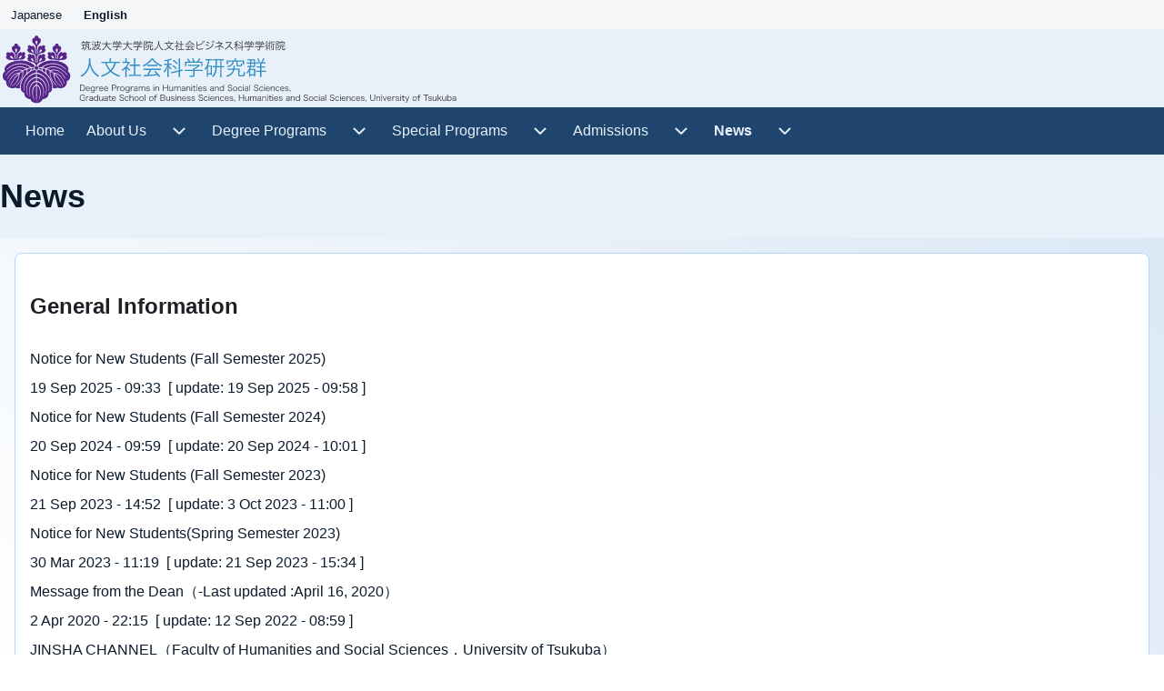

--- FILE ---
content_type: text/html; charset=UTF-8
request_url: https://www.hass.tsukuba.ac.jp/en/news/general
body_size: 38788
content:
<!DOCTYPE html>
<html lang="en" dir="ltr" class=" fs-16 gap-16">
  <head>
    <meta charset="utf-8" />
<meta name="Generator" content="Drupal 11 (https://www.drupal.org)" />
<meta name="MobileOptimized" content="width" />
<meta name="HandheldFriendly" content="true" />
<meta name="viewport" content="width=device-width, initial-scale=1.0" />
<style>.branding-second {
  display:none !important;
}

#block-solo-content {
  word-break: break-word !important;
}
.language-link.active-language {
  padding-left: 4px !important;
}

.block-language li {
  display: inline-block;
  padding: 0 12px !important;
}

.block-language li.is-active {
  font-weight:bold;
}</style>
<link rel="icon" href="/sites/default/files/hass_favicon_0.ico" type="image/vnd.microsoft.icon" />

    <title>News | 筑波大学大学院人文社会ビジネス科学学術院人文社会科学研究群</title>
    <link rel="stylesheet" media="all" href="/sites/default/files/css/css_82brFAanRpSDc6DCao5Zr6SdV3dLEGBHD3ke3PcGKlI.css?delta=0&amp;language=en&amp;theme=solo&amp;include=eJxdTssOgjAQ_CFWEg8mfM6WjkjodkmniPy9QT0gl0nmlRl68vbuuYquoBvkJng13OUdpPfkRXqPiMKNFSZVAw-JIXnQJKFAp9nHXCkM0nXXQ8aQlxP9K1g-FbyHZomY64Ni-27ZDvbviYHUAZSoZWq-YhuUaJ4jVrYfvJjHJeENPIhYWA" />
<link rel="stylesheet" media="all" href="https://cdnjs.cloudflare.com/ajax/libs/font-awesome/6.5.1/css/all.min.css" defer />
<link rel="stylesheet" media="all" href="/sites/default/files/css/css_asWmUduhr2Vu4hNRsAEdncr1iE716fNmKhNck5ExFi0.css?delta=2&amp;language=en&amp;theme=solo&amp;include=eJxdTssOgjAQ_CFWEg8mfM6WjkjodkmniPy9QT0gl0nmlRl68vbuuYquoBvkJng13OUdpPfkRXqPiMKNFSZVAw-JIXnQJKFAp9nHXCkM0nXXQ8aQlxP9K1g-FbyHZomY64Ni-27ZDvbviYHUAZSoZWq-YhuUaJ4jVrYfvJjHJeENPIhYWA" />

    <script src="https://cdnjs.cloudflare.com/ajax/libs/font-awesome/6.5.1/js/all.min.js" defer></script>

  </head>
  <body class="views-page path-view-news path-news">
                    
    
      <div class="dialog-off-canvas-main-canvas" data-off-canvas-main-canvas>
    
<!-- Start: Page Wrapper -->

<div id="page-wrapper" class="page-wrapper sw-1600 sb-992 mn-992 title-l-36 title-s-24 image-auto solo__bc-scroll"  style="--r-lk:#0042aa">

          <!-- Start: Highlighted -->
    <div id="highlighted" class="solo-outer lone highlighted" >
      <div id="highlighted-inner" class="solo-inner solo-col solo-col-1 highlighted-inner">
            

<section class="language-switcher-language-url solo-clear solo-block block-language block-language-blocklanguage-interface" id="block-solo-yanyunoqieritie" role="navigation">
          
        
  
      <ul class="links solo-ul"><li data-drupal-language="ja" data-drupal-link-system-path="news/general" class="solo-small"><a href="/news/general" class="language-link" hreflang="ja" data-drupal-link-system-path="news/general">Japanese</a></li><li data-drupal-language="en" data-drupal-link-system-path="news/general" class="solo-small is-active" aria-current="page"><a href="/en/news/general" class="language-link is-active" hreflang="en" data-drupal-link-system-path="news/general" aria-current="page">English</a></li></ul>
  </section>


      </div>
    </div>
    <!-- End: Highlighted -->
        
    
  
  
          <!-- Start: Header -->
    <header id="header" class="solo-outer lone header" role="banner" aria-label="Site header">
      <div id="header-inner" class="solo-inner solo-col solo-col-1 header-inner">

        
        
                                

<section id="block-solo-branding" class="solo-clear solo-block block-system block-system-branding-block">
          
        
  
  
<div class="branding-wrapper">
    <div class="branding-first">
      <a class="site-logo" href="/en" title="Home" rel="Home">
      <img src="/sites/default/files/www_hass_logo_2024.svg" class="site-logo-img" alt="Home" />
    </a>
  
    </div>
  
    <div class="branding-second site-name-outer site-slogan-outer">
          <div class="site-name">
        <a class="site-name-link" href="/en" title="Home" rel="Home">
        筑波大学大学院人文社会ビジネス科学学術院人文社会科学研究群
      </a>
      </div>
    
          <div class="site-slogan">Degree Programs in Humanities and Social Sciences, University of Tsukuba</div>
      </div>
  
</div>
</section>


        
      </div>
    </header>
    <!-- End: Header -->
          <!-- Start: Primary Menu -->
    <div id="primary-menu" class="solo-outer lone main-navigation-wrapper primary-menu" role="navigation" aria-label="Main Navigation">
      <div id="primary-menu-inner" class="solo-inner solo-col solo-col-1 primary-menu-inner">
                    <nav  id="block-solo-main-menu" class="block block-menu navigation menu--main" aria-labelledby="block-solo-main-menu-menu" role="navigation">

                    
    <h2 class="visually-hidden block__title" id="block-solo-main-menu-menu">Main navigation</h2>
    
  
        <div class="solo-clear solo-menu navigation-responsive navigation-primary-responsive navigation-responsive-hover expand-right"
     aria-label="Main navigation"
     data-menu-name="main"
     data-interaction-type="navigation-responsive-hover">
        <div class="mobile-nav hamburger-icon solo-block">
        <button class="solo-button-menu mobile-menubar-toggler-button"
                data-drupal-selector="mobile-menubar-toggler-button"
                tabindex='0'
                aria-label="Toggle main menu"
                aria-expanded="false"
                aria-controls="main-menubar"
                type="button">
            <span aria-hidden="true">      <svg width="60" height="40" viewbox="0 0 60 40">
    <g stroke-width="4" stroke-linecap="round" stroke-linejoin="round" fill="none" stroke="currentColor" class="svg-stroke">
      <path id="svg-top" d="M10,10 L50,10 Z"></path>
      <path id="svg-middle" d="M10,20 L50,20 Z"></path>
      <path id="svg-bottom" d="M10,30 L50,30 Z"></path>
    </g>
  </svg>
</span>
            <span class="visually-hidden">Toggle main menu</span>
        </button>
    </div>
            

    <ul class="navigation__menubar navigation__responsive navigation__primary navigation__menubar-main"  id="main-menubar--2" role="menubar" data-menu-level="1" aria-orientation="horizontal">
  
        
                      
                    
                
                
    
    
                
                   <li class="btn-animate nav__menu-item nav__menu-item-main nav__menubar-item link-only" role='none' data-link-type="link">
                                            
                                                        <a href="/en" class="nav__menu-link nav__menu-link-main" role="menuitem" tabindex="-1" data-drupal-link-system-path="&lt;front&gt;" data-inactive="true">        <span class="menu__url-title">Home</span>
      </a>
                        
        </li>
    
                      
                    
                
                
    
    
                
            <li class="btn-animate nav__menu-item nav__menu-item-main nav__menubar-item has-sub__menu button-only" role='none' data-link-type="nolink">
                                    <button class="ds-link dropdown-toggler nav__menu-button nav__menu-button-main dropdown-toggler-parent"  data-drupal-selector="main-sub-menu-2" role="menuitem" aria-controls="main-sub-menu-2" aria-haspopup="true" aria-expanded="false" tabindex="-1" type="button" data-menu-item-id="2"data-link-type="nolink">
            <span class="menu__url-title-disabled">About Us</span>
            <span class="visually-hidden">About Us sub-navigation</span>
            <span class="toggler-icon dropdown-arrow">      <svg aria-hidden="true" width="24" height="24" viewbox="0 0 24 24" stroke-width="2" stroke-linecap="butt" stroke-linejoin="bevel" fill="none" stroke="currentColor" class="svg-stroke">
    <path d="M6 9l6 6 6-6"/>
  </svg>
</span>
        </button>
    
    
                        

    <ul class="sub__menu sub__menu-main" id="main-sub-menu-2" tabindex="-1"  id="main-submenu--2" role="menu" tabindex="-1" aria-hidden="true" data-menu-level="2" aria-orientation="vertical">
  
        
            
                    
                
                
    
    
                
                   <li class="btn-animate nav__menu-item nav__menu-item-main nav__submenu-item link-only" role='none' data-link-type="link">
                                            
                                                        <a href="/en/about" class="nav__menu-link nav__menu-link-main" role="menuitem" tabindex="-1" data-drupal-link-system-path="node/188" data-inactive="true">        <span class="menu__url-title">Outline</span>
      </a>
                        
        </li>
    
            
                    
                
                
    
    
                
                   <li class="btn-animate nav__menu-item nav__menu-item-main nav__submenu-item link-only" role='none' data-link-type="link">
                                            
                                                        <a href="/en/about/brochure" class="nav__menu-link nav__menu-link-main" role="menuitem" tabindex="-1" data-drupal-link-system-path="node/135" data-inactive="true">        <span class="menu__url-title">Brochure</span>
      </a>
                        
        </li>
      </ul>
 
        </li>
    
                      
                    
                
                
    
    
                
            <li class="btn-animate nav__menu-item nav__menu-item-main nav__menubar-item has-sub__menu button-only" role='none' data-link-type="nolink">
                                    <button class="ds-link dropdown-toggler nav__menu-button nav__menu-button-main dropdown-toggler-parent"  data-drupal-selector="main-sub-menu-3" role="menuitem" aria-controls="main-sub-menu-3" aria-haspopup="true" aria-expanded="false" tabindex="-1" type="button" data-menu-item-id="3"data-link-type="nolink">
            <span class="menu__url-title-disabled">Degree Programs</span>
            <span class="visually-hidden">Degree Programs sub-navigation</span>
            <span class="toggler-icon dropdown-arrow">      <svg aria-hidden="true" width="24" height="24" viewbox="0 0 24 24" stroke-width="2" stroke-linecap="butt" stroke-linejoin="bevel" fill="none" stroke="currentColor" class="svg-stroke">
    <path d="M6 9l6 6 6-6"/>
  </svg>
</span>
        </button>
    
    
                        

    <ul class="sub__menu sub__menu-main" id="main-sub-menu-3" tabindex="-1"  id="main-submenu--3" role="menu" tabindex="-1" aria-hidden="true" data-menu-level="2" aria-orientation="vertical">
  
        
            
                    
                
                
    
    
                
                   <li class="btn-animate nav__menu-item nav__menu-item-main nav__submenu-item link-only" role='none' data-link-type="link">
                                            
                                                        <a href="/en/programs" class="nav__menu-link nav__menu-link-main" role="menuitem" tabindex="-1" data-drupal-link-system-path="node/331" data-inactive="true">        <span class="menu__url-title">Academic Degrees</span>
      </a>
                        
        </li>
    
            
                    
                
                
    
    
                
                   <li class="btn-animate nav__menu-item nav__menu-item-main nav__submenu-item link-only" role='none' data-link-type="link">
                                            
                                                        <a href="/en/education/degreeprograms/humanities.html" class="nav__menu-link nav__menu-link-main" role="menuitem" tabindex="-1" data-drupal-link-system-path="node/328" data-inactive="true">        <span class="menu__url-title">Master&#039;s and Doctoral Programs in Humanities</span>
      </a>
                        
        </li>
    
            
                    
                
                
    
    
                
                   <li class="btn-animate nav__menu-item nav__menu-item-main nav__submenu-item link-only" role='none' data-link-type="link">
                                            
                                                        <a href="/en/programs/humanities/philosophy" class="nav__menu-link nav__menu-link-main" role="menuitem" tabindex="-1" data-drupal-link-system-path="node/436" data-inactive="true">        <span class="menu__url-title">Subprogram in Philosophy</span>
      </a>
                        
        </li>
    
            
                    
                
                
    
    
                
                   <li class="btn-animate nav__menu-item nav__menu-item-main nav__submenu-item link-only" role='none' data-link-type="link">
                                            
                                                        <a href="/en/programs/humanities/history_anthropology" class="nav__menu-link nav__menu-link-main" role="menuitem" tabindex="-1" data-drupal-link-system-path="node/437" data-inactive="true">        <span class="menu__url-title">Subprogram in History and Anthropology</span>
      </a>
                        
        </li>
    
            
                    
                
                
    
    
                
                   <li class="btn-animate nav__menu-item nav__menu-item-main nav__submenu-item link-only" role='none' data-link-type="link">
                                            
                                                        <a href="/en/programs/humanities/literature" class="nav__menu-link nav__menu-link-main" role="menuitem" tabindex="-1" data-drupal-link-system-path="node/438" data-inactive="true">        <span class="menu__url-title">Subprogram in Literature</span>
      </a>
                        
        </li>
    
            
                    
                
                
    
    
                
                   <li class="btn-animate nav__menu-item nav__menu-item-main nav__submenu-item link-only" role='none' data-link-type="link">
                                            
                                                        <a href="/en/programs/humanities/linguistics" class="nav__menu-link nav__menu-link-main" role="menuitem" tabindex="-1" data-drupal-link-system-path="node/439" data-inactive="true">        <span class="menu__url-title">Subprogram in Linguistics</span>
      </a>
                        
        </li>
    
            
                    
                
                
    
    
                
                   <li class="btn-animate nav__menu-item nav__menu-item-main nav__submenu-item link-only" role='none' data-link-type="link">
                                            
                                                        <a href="/en/programs/humanities/modern_culture" class="nav__menu-link nav__menu-link-main" role="menuitem" tabindex="-1" data-drupal-link-system-path="node/440" data-inactive="true">        <span class="menu__url-title">Subprogram in Modern Culture Studies</span>
      </a>
                        
        </li>
    
            
                    
                
                
    
    
                
                   <li class="btn-animate nav__menu-item nav__menu-item-main nav__submenu-item link-only" role='none' data-link-type="link">
                                            
                                                        <a href="/en/programs/humanities/english_language_education" class="nav__menu-link nav__menu-link-main" role="menuitem" tabindex="-1" data-drupal-link-system-path="node/441" data-inactive="true">        <span class="menu__url-title">Subprogram in English Language Education</span>
      </a>
                        
        </li>
    
            
                    
                
                
    
    
                
                   <li class="btn-animate nav__menu-item nav__menu-item-main nav__submenu-item link-only" role='none' data-link-type="link">
                                            
                                                        <a href="/en/IPP" class="nav__menu-link nav__menu-link-main" role="menuitem" tabindex="-1" data-drupal-link-system-path="node/332" data-inactive="true">        <span class="menu__url-title">Master&#039;s and Doctoral Programs in International Public Policy</span>
      </a>
                        
        </li>
    
            
                    
                
                
    
    
                
                   <li class="btn-animate nav__menu-item nav__menu-item-main nav__submenu-item link-only" role='none' data-link-type="link">
                                            
                                                        <a href="/en/ijas_en" class="nav__menu-link nav__menu-link-main" role="menuitem" tabindex="-1" data-drupal-link-system-path="node/333" data-inactive="true">        <span class="menu__url-title">Master’s and Doctoral Program in International and Advanced Japanese Studies</span>
      </a>
                        
        </li>
      </ul>
 
        </li>
    
                      
                    
                
                
    
    
                
            <li class="btn-animate nav__menu-item nav__menu-item-main nav__menubar-item has-sub__menu button-only" role='none' data-link-type="nolink">
                                    <button class="ds-link dropdown-toggler nav__menu-button nav__menu-button-main dropdown-toggler-parent"  data-drupal-selector="main-sub-menu-4--2" role="menuitem" aria-controls="main-sub-menu-4--2" aria-haspopup="true" aria-expanded="false" tabindex="-1" type="button" data-menu-item-id="4"data-link-type="nolink">
            <span class="menu__url-title-disabled">Special Programs</span>
            <span class="visually-hidden">Special Programs sub-navigation</span>
            <span class="toggler-icon dropdown-arrow">      <svg aria-hidden="true" width="24" height="24" viewbox="0 0 24 24" stroke-width="2" stroke-linecap="butt" stroke-linejoin="bevel" fill="none" stroke="currentColor" class="svg-stroke">
    <path d="M6 9l6 6 6-6"/>
  </svg>
</span>
        </button>
    
    
                        

    <ul class="sub__menu sub__menu-main" id="main-sub-menu-4--2" tabindex="-1"  id="main-submenu--4" role="menu" tabindex="-1" aria-hidden="true" data-menu-level="2" aria-orientation="vertical">
  
        
            
                    
                
                
    
    
                
                   <li class="btn-animate nav__menu-item nav__menu-item-main nav__submenu-item link-only" role='none' data-link-type="link">
                                            
                                                        <a href="/en/programs/special/teach" class="nav__menu-link nav__menu-link-main" role="menuitem" tabindex="-1" data-drupal-link-system-path="node/249" data-inactive="true">        <span class="menu__url-title">TEACH</span>
      </a>
                        
        </li>
    
            
                    
                
                
    
    
                
                   <li class="btn-animate nav__menu-item nav__menu-item-main nav__submenu-item link-only" role='none' data-link-type="link">
                                            
                                                        <a href="/en/programs/special/japanese" class="nav__menu-link nav__menu-link-main" role="menuitem" tabindex="-1" data-drupal-link-system-path="node/133" data-inactive="true">        <span class="menu__url-title">Japanese Language Teacher Training Program</span>
      </a>
                        
        </li>
    
            
                    
                
                
    
    
                
                   <li class="btn-animate nav__menu-item nav__menu-item-main nav__submenu-item link-only" role='none' data-link-type="link">
                                            
                                                        <a href="/en/programs/special/english" class="nav__menu-link nav__menu-link-main" role="menuitem" tabindex="-1" data-drupal-link-system-path="node/169" data-inactive="true">        <span class="menu__url-title">Special Programs in English</span>
      </a>
                        
        </li>
      </ul>
 
        </li>
    
                      
                    
                
                
    
    
                
            <li class="btn-animate nav__menu-item nav__menu-item-main nav__menubar-item has-sub__menu button-only" role='none' data-link-type="nolink">
                                    <button class="ds-link dropdown-toggler nav__menu-button nav__menu-button-main dropdown-toggler-parent"  data-drupal-selector="main-sub-menu-5--2" role="menuitem" aria-controls="main-sub-menu-5--2" aria-haspopup="true" aria-expanded="false" tabindex="-1" type="button" data-menu-item-id="5"data-link-type="nolink">
            <span class="menu__url-title-disabled">Admissions</span>
            <span class="visually-hidden">Admissions sub-navigation</span>
            <span class="toggler-icon dropdown-arrow">      <svg aria-hidden="true" width="24" height="24" viewbox="0 0 24 24" stroke-width="2" stroke-linecap="butt" stroke-linejoin="bevel" fill="none" stroke="currentColor" class="svg-stroke">
    <path d="M6 9l6 6 6-6"/>
  </svg>
</span>
        </button>
    
    
                        

    <ul class="sub__menu sub__menu-main" id="main-sub-menu-5--2" tabindex="-1"  id="main-submenu--5" role="menu" tabindex="-1" aria-hidden="true" data-menu-level="2" aria-orientation="vertical">
  
        
            
                    
                
                
    
    
                
                   <li class="btn-animate nav__menu-item nav__menu-item-main nav__submenu-item link-only" role='none' data-link-type="link">
                                            
                                                        <a href="/en/admissions" class="nav__menu-link nav__menu-link-main" role="menuitem" tabindex="-1" data-drupal-link-system-path="node/241" data-inactive="true">        <span class="menu__url-title">Entrance Exams</span>
      </a>
                        
        </li>
    
            
                    
                
                
    
    
                
                   <li class="btn-animate nav__menu-item nav__menu-item-main nav__submenu-item link-only" role='none' data-link-type="link">
                                            
                                                        <a href="/en/admissions/china_scholarship" class="nav__menu-link nav__menu-link-main" role="menuitem" tabindex="-1" data-drupal-link-system-path="node/230" data-inactive="true">        <span class="menu__url-title">China Scholarship Council</span>
      </a>
                        
        </li>
      </ul>
 
        </li>
    
                      
                    
                
                
    
    
                
            <li class="btn-animate nav__menu-item nav__menu-item-main nav__menubar-item has-sub__menu button-only" role='none' data-link-type="nolink">
                                    <button class="ds-link dropdown-toggler nav__menu-button nav__menu-button-main dropdown-toggler-parent"  data-drupal-selector="main-sub-menu-6--2" role="menuitem" aria-controls="main-sub-menu-6--2" aria-haspopup="true" aria-expanded="false" tabindex="-1" type="button" data-menu-item-id="6"data-link-type="nolink">
            <span class="menu__url-title-disabled">News</span>
            <span class="visually-hidden">News sub-navigation</span>
            <span class="toggler-icon dropdown-arrow">      <svg aria-hidden="true" width="24" height="24" viewbox="0 0 24 24" stroke-width="2" stroke-linecap="butt" stroke-linejoin="bevel" fill="none" stroke="currentColor" class="svg-stroke">
    <path d="M6 9l6 6 6-6"/>
  </svg>
</span>
        </button>
    
    
                        

    <ul class="sub__menu sub__menu-main" id="main-sub-menu-6--2" tabindex="-1"  id="main-submenu--6" role="menu" tabindex="-1" aria-hidden="true" data-menu-level="2" aria-orientation="vertical">
  
        
            
                    
                
                
    
    
                
                   <li class="btn-animate nav__menu-item nav__menu-item-main nav__submenu-item link-only" role='none' data-link-type="link">
                                            
                                                        <a href="/en/news" class="nav__menu-link nav__menu-link-main" role="menuitem" tabindex="-1" data-drupal-link-system-path="news" data-inactive="true">        <span class="menu__url-title">All</span>
      </a>
                        
        </li>
    
            
                    
                
                
    
    
                
                   <li class="btn-animate nav__menu-item nav__menu-item-main nav__submenu-item link-only" role='none' data-link-type="link">
                                            
                                                        <a href="/en/news/admissions" class="nav__menu-link nav__menu-link-main" role="menuitem" tabindex="-1" data-drupal-link-system-path="news/admissions" data-inactive="true">        <span class="menu__url-title">Entrance Exams</span>
      </a>
                        
        </li>
    
            
                    
                
                
    
    
                
                   <li class="btn-animate nav__menu-item nav__menu-item-main nav__submenu-item link-only" role='none' data-link-type="link">
                                            
                                                        <a href="/en/news/general" class="nav__menu-link nav__menu-link-main is-active" role="menuitem" tabindex="-1" data-drupal-link-system-path="news/general" data-inactive="true" aria-current="page">        <span class="menu__url-title">General Information</span>
      </a>
                        
        </li>
    
            
                    
                
                
    
    
                
                   <li class="btn-animate nav__menu-item nav__menu-item-main nav__submenu-item link-only" role='none' data-link-type="link">
                                            
                                                        <a href="/en/news/students" class="nav__menu-link nav__menu-link-main" role="menuitem" tabindex="-1" data-drupal-link-system-path="news/students" data-inactive="true">        <span class="menu__url-title">For Registered Students</span>
      </a>
                        
        </li>
    
            
                    
                
                
    
    
                
                   <li class="btn-animate nav__menu-item nav__menu-item-main nav__submenu-item link-only" role='none' data-link-type="link">
                                            
                                                        <a href="/en/news/alumni" class="nav__menu-link nav__menu-link-main" role="menuitem" tabindex="-1" data-drupal-link-system-path="news/alumni" data-inactive="true">        <span class="menu__url-title">For Alumni</span>
      </a>
                        
        </li>
      </ul>
 
        </li>
      </ul>
 
</div>

  </nav>


      </div>
    </div>
    <!-- End: Primary Menu -->
    
            
    

      
        <!-- Start: System Messages -->
    <div id="system-messages" role="region" aria-label="System Messages" class="solo-outer lone system-messages" >
      <div id="system-messages-inner" class="solo-inner solo-col solo-col-1 system-messages-inner">
                <div data-drupal-messages-fallback class="hidden"></div>


      </div>
    </div>
    <!-- End: System Messages -->
  
        <!-- Start: Page Title -->
    <div id="page-title" class="solo-outer lone page-title" >
      <div id="page-title-inner" class="solo-inner solo-col solo-col-1 fade-inner page-title-inner">
            <div id="block-solo-page-title" class="block block-core block-page-title-block">
  
  
  <h1 class="page-title-text">News</h1>


  
</div>


      </div>
    </div>
    <!-- End: Page Title -->
  
    
  


      




  <!-- Start: Main -->
  <div id="main-container" class="solo-outer multi main-container active-main-1 has-border radius-8" >
    <div id="main-container-inner" class="solo-inner solo-col main-container-inner solo-col-1 left-main-right">
      <!-- Start: Main Container -->

    
          <!-- Start: Main Content -->
      <div id="sidebar-box-main" class="region-outer main-box sidebar-box-main" role="main">
        <div class="region-inner main-box-inner sidebar-box-main-inner fade-inner" >
                        

<section id="block-solo-content" class="solo-clear solo-block block-system block-system-main-block">
          
        
  
      <div class="views-element-container container-children-1 solo-clear element-container-wrapper"><div class="solo-clear view view-news view-id-news view-display-id-page_2 js-view-dom-id-40f34255103c6dae271cb30c107a3743f75a0c5b8e4e8596254932d26b0c7af9">
  
    
      
      <div class="view-content">
      <div class="item-list">
      <h3>General Information</h3>
  
  <ul   class="item-list solo-ul">

          <li class="solo-clear"><div class="views-field views-field-title"><span class="field-content"><a href="/index.php/en/node/487" hreflang="en">Notice for New Students (Fall Semester 2025)</a></span></div><span class="views-field views-field-created"><span class="field-content"><time datetime="2025-09-19T09:33:54+09:00" title="19 Sep 2025 - 09:33">19 Sep 2025 - 09:33</time>
</span></span>&nbsp;<span class="views-field views-field-changed"><span class="field-content">[ update: <time datetime="2025-09-19T09:58:27+09:00" title="19 Sep 2025 - 09:58">19 Sep 2025 - 09:58</time>
]</span></span></li>
          <li class="solo-clear"><div class="views-field views-field-title"><span class="field-content"><a href="/index.php/en/node/471" hreflang="en">Notice for New Students (Fall Semester 2024)</a></span></div><span class="views-field views-field-created"><span class="field-content"><time datetime="2024-09-20T09:59:26+09:00" title="20 Sep 2024 - 09:59">20 Sep 2024 - 09:59</time>
</span></span>&nbsp;<span class="views-field views-field-changed"><span class="field-content">[ update: <time datetime="2024-09-20T10:01:14+09:00" title="20 Sep 2024 - 10:01">20 Sep 2024 - 10:01</time>
]</span></span></li>
          <li class="solo-clear"><div class="views-field views-field-title"><span class="field-content"><a href="/index.php/en/node/448" hreflang="en">Notice for New Students (Fall Semester 2023)</a></span></div><span class="views-field views-field-created"><span class="field-content"><time datetime="2023-09-21T14:52:10+09:00" title="21 Sep 2023 - 14:52">21 Sep 2023 - 14:52</time>
</span></span>&nbsp;<span class="views-field views-field-changed"><span class="field-content">[ update: <time datetime="2023-10-03T11:00:05+09:00" title="3 Oct 2023 - 11:00">3 Oct 2023 - 11:00</time>
]</span></span></li>
          <li class="solo-clear"><div class="views-field views-field-title"><span class="field-content"><a href="/index.php/en/node/428" hreflang="en">Notice for New Students(Spring Semester 2023)</a></span></div><span class="views-field views-field-created"><span class="field-content"><time datetime="2023-03-30T11:19:01+09:00" title="30 Mar 2023 - 11:19">30 Mar 2023 - 11:19</time>
</span></span>&nbsp;<span class="views-field views-field-changed"><span class="field-content">[ update: <time datetime="2023-09-21T15:34:58+09:00" title="21 Sep 2023 - 15:34">21 Sep 2023 - 15:34</time>
]</span></span></li>
          <li class="solo-clear"><div class="views-field views-field-title"><span class="field-content"><a href="/index.php/en/2020_from_dean" hreflang="en">Message from the Dean（-Last updated :April 16, 2020）</a></span></div><span class="views-field views-field-created"><span class="field-content"><time datetime="2020-04-02T22:15:49+09:00" title="2 Apr 2020 - 22:15">2 Apr 2020 - 22:15</time>
</span></span>&nbsp;<span class="views-field views-field-changed"><span class="field-content">[ update: <time datetime="2022-09-12T08:59:04+09:00" title="12 Sep 2022 - 08:59">12 Sep 2022 - 08:59</time>
]</span></span></li>
          <li class="solo-clear"><div class="views-field views-field-title"><span class="field-content"><a href="/index.php/en/jinsha_channel_en" hreflang="en">JINSHA CHANNEL（Faculty of Humanities and Social Sciences，University of Tsukuba）</a></span></div><span class="views-field views-field-created"><span class="field-content"><time datetime="2021-10-05T14:42:16+09:00" title="5 Oct 2021 - 14:42">5 Oct 2021 - 14:42</time>
</span></span>&nbsp;<span class="views-field views-field-changed"><span class="field-content">[ update: <time datetime="2021-11-05T11:44:58+09:00" title="5 Nov 2021 - 11:44">5 Nov 2021 - 11:44</time>
]</span></span></li>
    
  </ul>

</div>

    </div>
  
          </div>
</div>

  </section>


        </div>
      </div>
      <!-- End: Main Content -->
    
    
      <!-- End: Main Container -->
    </div>
  </div>
<!-- End: Main -->

    
      
    


      





  <!-- Start: Footer -->
  <div id="footer-container" class="solo-outer multi footer-container active-footer-1" >
    <div id="footer-container-inner" class="solo-inner solo-col footer-container-inner solo-col-1">

          <!-- Start: Footer First  -->
      <div id="footer-box-first" class="region-outer footer-box footer-box-first">
        <div class="region-inner footer-box-inner footer-box-first-inner fade-inner" >
              <nav  id="block-solo-sitemapmenu" class="block block-menu navigation menu--menu-sitemap-menu" aria-labelledby="block-solo-sitemapmenu-menu" role="navigation">

                    
    <h2 class="visually-hidden block__title" id="block-solo-sitemapmenu-menu">Sitemap Menu</h2>
    
  
        <div class="solo-clear solo-menu navigation-default">
                        <ul  class="navigation__menubar navigation__default navigation__menubar-menu-sitemap-menu"
             id="menu-sitemap-menu-menubar" role="menubar">
                                
                                    
                                                    
                                                
                                                
            
            
                                                
                                                   <li class="btn-animate nav__menu-item nav__menu-item-menu-sitemap-menu nav__menubar-item link-only" role='none' data-link-type="link">
                                                                            
                                                                                        <a href="/en/contact" class="nav__menu-link nav__menu-link-menu-sitemap-menu" role="menuitem" tabindex="-1" data-drupal-link-system-path="node/146" data-inactive="true">                <span class="menu__url-title">Contact Us</span>
              </a>
                                                                            </li>
        
                                    
                                                    
                                                
                                                
            
            
                                                
                                                   <li class="btn-animate nav__menu-item nav__menu-item-menu-sitemap-menu nav__menubar-item link-only" role='none' data-link-type="link">
                                                                            
                                                                                        <a href="/en/access" class="nav__menu-link nav__menu-link-menu-sitemap-menu" role="menuitem" tabindex="-1" data-drupal-link-system-path="node/144" data-inactive="true">                <span class="menu__url-title">Getting Here</span>
              </a>
                                                                            </li>
                    </ul>

</div>

  </nav>


        </div>
      </div>
      <!-- End: Footer First -->
    
    
    
    </div>
  </div>
  <!-- End: Footer -->
      
        <!-- Start: Footer Menu -->
    <div id="footer-menu" aria-label="Footer Menu" class="solo-outer lone footer-menu" >
      <div id="footer-menu-inner" class="solo-inner solo-col solo-col-1 footer-menu-inner">

    
        <!-- Start: Bottom Menu -->
                  <div class="solo-clear footer-menu-second fade-inner">
                            

<section id="block-solo-copyright" class="solo-clear solo-block block-block-content block-block-content18d0fb35-1780-48df-84a9-eac2c31ffea1">
          
        
  
      
            <div class="field field--name-body field--type-text-with-summary field--label-hidden field__item"><p>©2021 Degree Programs in Humanities and Social Sciences.<br>Graduate School of Business Sciences, Humanities and Social Sciences.<br>University of Tsukuba.<br>〒305-8571 つくば市天王台1-1-1<br>筑波大学大学院人文社会ビジネス科学学術院人文社会科学研究群</p>
</div>
      
  </section>


          </div>
          <!-- End: Bottom Menu -->
              </div>
    </div>
    <!-- End: Footer Menu -->
  
    </div>
<!-- End: Page Wrapper -->

  </div>

    
    <script type="application/json" data-drupal-selector="drupal-settings-json">{"path":{"baseUrl":"\/","pathPrefix":"en\/","currentPath":"news\/general","currentPathIsAdmin":false,"isFront":false,"currentLanguage":"en"},"pluralDelimiter":"\u0003","suppressDeprecationErrors":true,"ajaxPageState":{"libraries":"eJxdTssOgjAQ_CFWEg8mfM6WjkjodkmniPy9QT0gl0nmlRl68vbuuYquoBvkJng13OUdpPfkRXqPiMKNFSZVAw-JIXnQJKFAp9nHXCkM0nXXQ8aQlxP9K1g-FbyHZomY64Ni-27ZDvbviYHUAZSoZWq-YhuUaJ4jVrYfvJjHJeENPIhYWA","theme":"solo","theme_token":null},"ajaxTrustedUrl":[],"solo":{"slideUpSpeed":350,"slideDownSpeed":500,"megaMenuSpeed":800},"user":{"uid":0,"permissionsHash":"ce8eabfb68b49810c52e979beb9cf1dbe701380d47300a02ad7bdfe062e3f550"}}</script>
<script src="/core/assets/vendor/jquery/jquery.min.js?v=4.0.0-rc.1"></script>
<script src="/sites/default/files/js/js_fLBdp0McAG5n562PaUFJ1ZPohiK5i8f1lzhi6IVVrGM.js?scope=footer&amp;delta=1&amp;language=en&amp;theme=solo&amp;include=eJwrzs_J10_LzyvRTSxPLc7PTdU1002t0CkGCYMI3dzUvFIACPIN5g"></script>

  </body>
</html>


--- FILE ---
content_type: image/svg+xml
request_url: https://www.hass.tsukuba.ac.jp/sites/default/files/www_hass_logo_2024.svg
body_size: 119945
content:
<?xml version="1.0" encoding="UTF-8"?>
<svg xmlns="http://www.w3.org/2000/svg" version="1.1" width="512px" viewBox="0 0 626.2712 105.3179">
  <defs>
    <style>
      .cls-1 {
        fill: #318ec5;
      }

      .cls-2 {
        fill: #582488;
      }

      .cls-3 {
        fill: #333;
      }
    </style>
  </defs>
  <!-- Generator: Adobe Illustrator 28.6.0, SVG Export Plug-In . SVG Version: 1.2.0 Build 709)  -->
  <g>
    <g id="_レイヤー_1" data-name="レイヤー_1">
      <g>
        <path class="cls-3" d="M111.3089,18.3096c-.4618.7417-.7847,1.1475-1.4144,1.8062-.2799-.2659-.3219-.2939-.7557-.5038.6577-.6157.9796-.9946,1.3584-1.5823.4338-.6727.6437-1.1345.8956-1.9752l.9376.2529c-.2939.6437-.4058.8816-.6027,1.2455h2.437c.5458,0,.8536-.014,1.1895-.07v.8686c-.3219-.028-.6997-.042-1.1205-.042h-1.1325c.3638.5878.5598.9796.8117,1.6383l-.8536.2669c-.2379-.7707-.4478-1.2605-.8266-1.9042h-.9236v-.001ZM110.8461,21.6842c-.4058,0-.7847.027-1.1345.069v-.9376c.2939.042.7137.07,1.1765.07h2.4919c.4478,0,.8406-.028,1.1485-.07v.9376c-.3079-.042-.7137-.069-1.0785-.069h-.9376v3.8784c.6857-.2379,1.0076-.3638,1.8902-.7417l.014.8536c-1.4844.6017-2.408.9236-4.0323,1.3994-.3918.112-.5178.1539-.7837.2519l-.2659-.9666c.6017-.056,1.2315-.2099,2.31-.5318v-4.1442h-.7987v.001ZM116.0968,21.1094c-.028,2.7298-.2239,4.1023-.7137,5.2918-.4058.9666-.8686,1.5683-1.7922,2.297-.2659-.2799-.4348-.4058-.7567-.5888.8956-.5878,1.4704-1.2315,1.8062-2.0441.4058-.9796.6157-2.5619.6157-4.5511,0-.4048-.028-.8257-.07-1.2175.3359.042.6447.056,1.1765.056h2.352c.5318,0,.8396-.014,1.2045-.056-.042.4058-.056.8117-.056,1.3994v5.5447c0,.2249.07.2669.5178.2669.4338,0,.5738-.042.6447-.2249.098-.2239.1679-.8956.2239-1.9182.3359.2249.4618.2799.7837.3778-.098,1.3164-.2239,1.9602-.4478,2.2271-.1819.2379-.5318.3359-1.1895.3359-1.1345,0-1.3864-.1539-1.3864-.8117v-6.3843s-2.9128,0-2.9128,0ZM116.6856,18.3226c-.3509.6307-.6027.9796-1.1345,1.6383-.2659-.2379-.4338-.3359-.7557-.4618,1.0216-1.0925,1.4844-1.9322,1.8202-3.3186l.9246.2669q-.3089.7287-.4768,1.1055h3.3746c.5598,0,.8816-.014,1.2315-.07v.9106c-.3359-.057-.6437-.07-1.2045-.07h-1.5823c.2379.4198.4478.8257.6857,1.4284l-.8536.2519c-.2099-.6857-.4058-1.1615-.6997-1.6803h-1.3294v-.001ZM117.8611,25.6875c-.3638-1.1475-.7417-1.9042-1.4704-2.9547l.6717-.4058c.6997,1.0366,1.1205,1.8072,1.5403,2.8708l-.7417.4898Z"/>
        <path class="cls-3" d="M123.6786,19.5551c.9656.5888,1.5403,1.0086,2.338,1.7083l-.5328.7707c-.7697-.7557-1.3154-1.1895-2.31-1.7922l.5048-.6867ZM125.9607,24.0352c-.5738,1.7363-.8956,2.5069-1.7503,4.0603-.014.042-.028.056-.1539.2939l-.7977-.7137c.2519-.2669.3499-.4058.5878-.7987.5458-.9666.9796-2.0022,1.4004-3.3886l.7137.5468ZM126.1286,18.7424c-.7137-.7837-1.3154-1.2875-2.2261-1.8902l.5878-.6297c.8816.6157,1.4414,1.0775,2.2261,1.8612l-.5878.6587ZM128.1867,22.02c-.1539,3.0527-.6437,4.8719-1.6943,6.4403-.2659-.2519-.4338-.3778-.7837-.5458.5598-.7847.8676-1.4284,1.1335-2.451.3778-1.3864.5188-3.0947.5188-6.0484,0-.9246-.014-1.3154-.056-1.7503.2939.056.6997.07,1.3584.07h2.1281v-.5048c0-.6997-.028-1.0775-.084-1.3864h1.0076c-.056.2799-.084.6577-.084,1.3864v.5048h2.296c.7427,0,1.0506-.015,1.2885-.07l.4898.5038c-.084.112-.1679.2669-.2799.5048-.4058.8117-.6297,1.2185-.9946,1.7922-.2939-.1679-.4198-.2249-.7977-.3369.4338-.5738.6437-.9376.9236-1.5963h-2.9268v2.7168h1.4004c.5608,0,.8956-.014,1.1205-.07l.5038.5188c-.112.2099-.1539.3089-.3079.6297-.5878,1.3304-1.1765,2.24-2.1001,3.2906.9936.8257,2.1421,1.4564,3.6684,2.0022-.2939.3369-.3928.4898-.5608.8406-1.5683-.6577-2.6179-1.3024-3.6824-2.254-1.0356.9796-2.1001,1.6663-3.5425,2.296-.1259-.2939-.2519-.4898-.5318-.7837,1.3864-.5318,2.464-1.1765,3.4725-2.0861-1.0086-1.0506-1.6383-2.0871-2.1981-3.6125h-.6857v-.001ZM130.7906,21.2493v-2.7168h-2.5479v1.0086c0,.5038-.014.9666-.028,1.7083,0,0,2.5759,0,2.5759,0ZM129.7271,22.02c.5318,1.3444.9946,2.0721,1.9182,3.0377.8816-.9796,1.3584-1.7353,1.9042-3.0377h-3.8224Z"/>
        <path class="cls-3" d="M143.8611,20.2827c.4758,1.7922,1.2185,3.2626,2.282,4.5091,1.0216,1.1895,2.1981,2.0441,3.7944,2.7298-.2799.3359-.3918.4898-.6157.9376-3.1367-1.6663-4.8729-3.7104-5.8805-6.9171-.3778,2.0441-1.3024,3.7384-2.7298,5.0269-.8816.7837-1.6523,1.2735-3.0247,1.9032-.1959-.3918-.3079-.5458-.6017-.8536,1.7503-.7137,2.7718-1.3994,3.6824-2.45,1.0915-1.2605,1.6803-2.7438,1.9462-4.8869h-3.8084c-.7417,0-1.1335.028-1.5403.099v-1.0925c.3638.07.8257.098,1.5683.098h3.8644c.042-.6717.056-1.1055.056-1.6513,0-.6447-.042-1.1485-.098-1.5264h1.1485c-.07.4628-.098.7707-.098,1.4564-.014.7137-.028,1.1195-.07,1.7223h4.2422c.7137,0,1.1765-.027,1.5543-.098v1.0925c-.4478-.07-.8396-.099-1.5403-.099,0,0-4.1312,0-4.1312,0Z"/>
        <path class="cls-3" d="M157.9391,27.4797c0,.8676-.2659,1.0356-1.5683,1.0356-.3918,0-1.1205-.027-1.6103-.084-.098-.4058-.1539-.5878-.2939-.8956.7137.099,1.3724.1539,1.8342.1539.6447,0,.7427-.042.7427-.3359v-2.8138h-4.2002c-.6167,0-1.0506.027-1.4704.084v-.9666c.4058.056.8536.084,1.4564.084h4.2142v-.2379c0-.2799-.014-.5318-.042-.8257h.5878c.9656-.4618,1.7643-.9666,2.5059-1.5823h-5.1248c-.4758,0-.9526.028-1.3304.07v-.9096c.3918.042.8396.069,1.3574.069h5.0549c.5178,0,.7977-.014,1.0356-.056l.5328.5608q-.1819.1399-.4898.4058c-.9386.7837-1.8062,1.3574-3.1926,2.0711v.4348h4.1582c.6297,0,1.0785-.028,1.4704-.084v.9666c-.3918-.057-.8676-.084-1.4844-.084h-4.1442v2.9398h.001ZM154.1587,18.2256c-.4058-.7147-.6577-1.0635-1.3154-1.8202l.8396-.2669c.6437.7987.9376,1.2185,1.4284,2.0721h2.0441c-.2659-.7417-.5318-1.2875-1.0216-2.0161l.8686-.2379c.5318.9246.7557,1.3994,1.0635,2.254h1.5403c.6577-.7557,1.0356-1.3574,1.4414-2.254l.8826.3778c-.5878.9376-.8826,1.3444-1.3444,1.8762h1.0915c.8117,0,1.1205-.014,1.6103-.056-.042.3638-.056.6447-.056,1.1625v1.0356c0,.3219.028.6577.07.9796h-.9236v-2.353h-9.8858v2.353h-.9236c.042-.3219.07-.6297.07-.9796v-1.0356c0-.5188-.014-.7987-.056-1.1625.5178.056.8257.07,1.5963.07h.9796v.001Z"/>
        <path class="cls-3" d="M171.8492,20.2827c.4758,1.7922,1.2185,3.2626,2.282,4.5091,1.0216,1.1895,2.1981,2.0441,3.7944,2.7298-.2799.3359-.3918.4898-.6157.9376-3.1367-1.6663-4.8729-3.7104-5.8805-6.9171-.3778,2.0441-1.3024,3.7384-2.7298,5.0269-.8816.7837-1.6523,1.2735-3.0247,1.9032-.1959-.3918-.3079-.5458-.6017-.8536,1.7503-.7137,2.7718-1.3994,3.6824-2.45,1.0915-1.2605,1.6803-2.7438,1.9462-4.8869h-3.8084c-.7417,0-1.1335.028-1.5403.099v-1.0925c.3638.07.8257.098,1.5683.098h3.8644c.042-.6717.056-1.1055.056-1.6513,0-.6447-.042-1.1485-.098-1.5264h1.1485c-.07.4628-.098.7707-.098,1.4564-.014.7137-.028,1.1195-.07,1.7223h4.2422c.7137,0,1.1765-.027,1.5543-.098v1.0925c-.4478-.07-.8396-.099-1.5403-.099,0,0-4.1312,0-4.1312,0Z"/>
        <path class="cls-3" d="M185.9272,27.4797c0,.8676-.2659,1.0356-1.5683,1.0356-.3918,0-1.1205-.027-1.6103-.084-.098-.4058-.1539-.5878-.2939-.8956.7137.099,1.3724.1539,1.8342.1539.6447,0,.7427-.042.7427-.3359v-2.8138h-4.2002c-.6167,0-1.0506.027-1.4704.084v-.9666c.4058.056.8536.084,1.4564.084h4.2142v-.2379c0-.2799-.014-.5318-.042-.8257h.5877c.9656-.4618,1.7643-.9666,2.5059-1.5823h-5.1248c-.4758,0-.9526.028-1.3304.07v-.9096c.3918.042.8396.069,1.3574.069h5.0549c.5178,0,.7977-.014,1.0356-.056l.5328.5608q-.1819.1399-.4898.4058c-.9386.7837-1.8062,1.3574-3.1926,2.0711v.4348h4.1582c.6297,0,1.0785-.028,1.4704-.084v.9666c-.3918-.057-.8676-.084-1.4844-.084h-4.1442v2.9398h.001ZM182.1468,18.2256c-.4058-.7147-.6577-1.0635-1.3154-1.8202l.8396-.2669c.6437.7987.9376,1.2185,1.4284,2.0721h2.0441c-.2659-.7417-.5318-1.2875-1.0216-2.0161l.8686-.2379c.5318.9246.7557,1.3994,1.0636,2.254h1.5403c.6577-.7557,1.0356-1.3574,1.4414-2.254l.8826.3778c-.5877.9376-.8826,1.3444-1.3444,1.8762h1.0915c.8117,0,1.1205-.014,1.6103-.056-.042.3638-.056.6447-.056,1.1625v1.0356c0,.3219.028.6577.07.9796h-.9236v-2.353h-9.8858v2.353h-.9236c.042-.3219.07-.6297.07-.9796v-1.0356c0-.5188-.014-.7987-.056-1.1625.5178.056.8256.07,1.5963.07h.9796v.001Z"/>
        <path class="cls-3" d="M193.649,17.4689c0-.3778-.014-.7137-.042-1.0635.2099.028.5178.042.9376.042h1.9182c.4478,0,.6447-.014.8536-.056l.4338.5038c-.042.084-.1259.2519-.2099.4478-.5178,1.3154-.9106,2.1701-1.4564,3.2206.6717.8117.9386,1.2185,1.1625,1.8062.1959.5188.3089,1.1065.3089,1.6813,0,.7977-.2379,1.2185-.7427,1.3574-.2659.07-.6577.112-1.0915.112-.1259,0-.2379,0-.4898-.015-.042-.3918-.098-.6017-.2099-.8956.3499.07.6157.099.9106.099.6447,0,.7707-.1259.7707-.7417,0-.6447-.1679-1.3024-.5038-1.9042-.2099-.3928-.5038-.7707-1.0636-1.3864.6857-1.2605,1.0915-2.1701,1.5403-3.4445h-2.1701v10.0957c0,.5608.014.8956.07,1.3024h-1.0076c.056-.3778.084-.7837.084-1.3024v-9.8588h-.003ZM199.0667,22.8317c-.5458,0-.8816.014-1.2745.084v-.9246c.3638.057.7707.084,1.2885.084h5.2648c.5738,0,.9656-.027,1.3304-.084v.9246c-.3918-.057-.7837-.084-1.3304-.084h-1.4004v4.3961c0,.2939.1679.3499,1.0216.3499q.9806,0,1.1065-2.1981c.3359.2109.4758.2669.8396.3509-.2099,2.464-.3638,2.6749-1.9602,2.6749-.6447,0-1.0366-.028-1.3024-.099-.4338-.112-.5738-.2939-.5738-.7707v-4.704h-1.4704c-.112,1.9742-.3638,2.8698-1.0226,3.7944-.6157.8257-1.4564,1.3994-2.9817,2.0022-.2099-.3079-.4058-.5458-.6297-.7417,1.7782-.6027,2.5199-1.0925,3.0947-2.0441.4478-.7287.6017-1.4284.6717-3.0107,0,0-.6717,0-.6717,0ZM200.9709,16.9921c0-.4058-.028-.7557-.084-1.0496h1.0646c-.056.2519-.084.5598-.084,1.0635v.5458h2.367c.5038,0,.9656-.027,1.3444-.07-.028.2949-.042.4348-.042.8956v.9246c0,.4058.014.6307.056.9526h-.9096v-1.9192h-6.1754v1.8922h-.8676c.042-.3638.042-.5048.042-.9526v-.9096c0-.4198,0-.5038-.042-.8826.4898.057.9096.07,1.4844.07h1.8482v-.5608h-.002ZM198.9417,19.765c.3359.043.5598.057,1.0636.057h3.2346c.4898,0,.6997-.014,1.0366-.057v.8686c-.3638-.042-.6447-.057-1.0366-.057h-3.2486c-.3918,0-.7277.015-1.0496.057v-.8686Z"/>
        <path class="cls-3" d="M213.9714,16.1385c-.042.2379-.07.7987-.07,1.2465,0,.8257.1399,2.254.3079,3.0387.2379,1.1195.9946,2.7718,1.8062,3.9203.5598.7837,1.3164,1.5823,2.0721,2.2121.4478.3778.8117.6157,1.6243,1.0925-.3359.3089-.4898.4768-.7277.8826-1.7083-1.1625-2.7169-2.1431-3.7104-3.5845-.8676-1.2745-1.3994-2.5769-1.8202-4.4531-.2519,1.3304-.4898,2.0871-.9656,3.1227-.4898,1.0785-1.1065,1.9752-2.0021,2.8708-.7837.8117-1.3574,1.2735-2.5759,2.0441-.2379-.3788-.4058-.5608-.7557-.8266,1.4144-.7837,2.0441-1.2455,2.8558-2.1131,1.9462-2.0871,2.8978-4.775,2.8978-8.2195,0-.5888-.014-.8686-.056-1.2325h1.1195v-.001Z"/>
        <path class="cls-3" d="M230.9901,19.1772c-.3359,1.1345-.5038,1.5683-.8536,2.296-.5318,1.1065-1.1625,2.0301-2.0581,2.9967.7707.7147,1.5683,1.2735,2.5339,1.8062,1.0785.5888,1.8482.8956,3.2486,1.2745-.2799.2789-.4478.5318-.6157.9236-2.422-.7977-4.2142-1.8342-5.8105-3.3596-1.6663,1.5403-3.5845,2.6319-5.8665,3.3466-.1679-.3778-.3219-.5878-.5877-.8676,2.31-.6307,4.2142-1.6523,5.8105-3.1087-.6717-.7287-1.2045-1.4414-1.6943-2.296-.5748-.9516-.8406-1.5963-1.3024-3.0107h-1.0366c-.7007,0-1.1345.028-1.5543.084v-.9936c.4348.069.9106.098,1.5683.098h4.0183v-1.0925c0-.4758-.028-.8396-.098-1.2035h1.1205c-.07.3359-.098.7287-.098,1.1895v1.1055h4.3692c.6857,0,1.1755-.028,1.5963-.098v.9936c-.3918-.056-.8117-.084-1.5683-.084,0,0-1.1215,0-1.1215,0ZM224.7588,19.1772c.3778,1.2185.6157,1.7782,1.1485,2.6749.4618.7557.8816,1.3024,1.5254,2.0022,1.2185-1.3304,1.9882-2.7438,2.5349-4.677,0,0-5.2088,0-5.2088,0Z"/>
        <path class="cls-3" d="M238.2491,27.2978c0,.5888.028.9946.084,1.3724h-1.0356c.056-.4058.084-.7977.084-1.3864v-4.3542c-.6867.6867-1.0635,1.0086-1.9322,1.6523-.1539-.3369-.2659-.5048-.5188-.7837.9806-.6167,1.7503-1.2465,2.5199-2.0721.7287-.7847,1.1905-1.4704,1.7363-2.6039h-2.6179c-.4198,0-.7287.014-1.1205.056v-.9246c.3778.042.6867.057,1.0915.057h.8266v-1.3034c0-.4058-.028-.7707-.07-1.0785h1.0496c-.056.2949-.084.6577-.084,1.0925v1.2885h.8117c.4198,0,.6447-.015.8117-.042l.4338.4898c-.098.1539-.1819.3079-.3359.6027-.4198.8536-.8826,1.5673-1.5403,2.38.7137.8257,1.2885,1.3154,2.254,1.9042-.2099.2659-.3359.4618-.4768.7707-.8816-.6157-1.3994-1.0785-1.9742-1.7653v4.648h.003ZM243.108,17.245c0-.4768-.028-.7427-.098-1.2745h1.1055c-.084.4898-.098.7987-.098,1.2745v3.0237h1.8342c.6017,0,.9796-.028,1.3724-.084v.9796c-.4338-.042-.8816-.07-1.3724-.07h-1.8342v5.9785h2.2121c.7287,0,1.1485-.028,1.5124-.084v1.0506c-.4618-.07-.8956-.099-1.5124-.099h-5.0399c-.6167,0-1.0505.028-1.4984.099v-1.0506c.3638.056.7847.084,1.5124.084h1.9042v-5.9785h-1.3864c-.4758,0-.9376.028-1.3724.07v-.9796c.3638.056.7837.084,1.3724.084h1.3864v-3.0237Z"/>
        <path class="cls-3" d="M255.8836,16.0266c.6577,1.0076,1.2745,1.6663,2.353,2.5059,1.2175.9666,2.5619,1.7363,3.8644,2.2401-.2799.3369-.4198.5738-.5458.8956-1.4004-.6577-2.7588-1.5124-3.8934-2.437-.9376-.7697-1.5823-1.4704-2.24-2.394-.6857.9516-1.2175,1.5254-2.1001,2.296-1.2315,1.0635-2.38,1.8202-3.7804,2.465-.1399-.2949-.3638-.5888-.5877-.7987,1.4424-.6307,2.5479-1.3154,3.7104-2.282.9656-.8117,1.6103-1.5264,2.2261-2.4919h.9936v.001ZM251.1506,23.8402c-.6867,0-1.1765.027-1.5963.084v-1.0086c.4348.056.8956.084,1.5963.084h8.6244c.7137,0,1.1625-.028,1.5963-.084v1.0086c-.4348-.057-.9106-.084-1.5963-.084h-5.0269c-.7697,1.6803-1.0356,2.1971-1.7493,3.3046,1.9322-.1259,3.3886-.2669,5.4607-.5188-.8406-.9096-1.0925-1.1625-1.7083-1.7363l.7287-.4478c1.3994,1.3164,2.338,2.353,3.3886,3.6964l-.7707.5738c-.5458-.7707-.7287-1.0086-1.0216-1.3724-2.4919.3369-4.606.5608-6.7911.7287-1.7363.1409-2.0161.1679-2.366.2529l-.1679-1.0645c.2379.028.5038.042.7137.042q.2239,0,1.4844-.084c.7837-1.2455,1.2315-2.0861,1.7783-3.3736h-2.5769v-.001ZM252.0472,20.3537c.2799.042.5877.056,1.1055.056h4.5221c.5458,0,.8686-.014,1.1765-.056v.9376c-.2939-.042-.6577-.056-1.1765-.056h-4.5371c-.4198,0-.8117.014-1.0915.056v-.9376h.001Z"/>
        <path class="cls-3" d="M265.4256,21.4033c2.2131-.3788,5.6286-1.7653,6.5662-2.6879l.7147.9516c-.2099.098-.2799.1259-.6027.2939-2.0861,1.1485-4.3262,1.9462-6.6792,2.366v2.0451l-.014.084v.1529c0,.9806.056,1.3024.2939,1.5403.1829.1959.4898.2939,1.0635.3638.4348.057,1.0925.084,1.6523.084.8676,0,2.1141-.084,3.2056-.2239.6027-.07.8686-.1259,1.3874-.2799l.084,1.1195c-.2109.015-.2529.015-.4628.042l-.1819.015-.6727.069c-.8956.099-2.7438.1959-3.7104.1959-1.6513,0-2.5759-.1679-3.0657-.5738-.3359-.2799-.5038-.6867-.5738-1.3444-.015-.2239-.028-.5038-.028-1.0925v-6.4543c0-.6157-.014-.8406-.056-1.1625h1.1475c-.056.3369-.07.5608-.07,1.1765v3.3196h.002ZM272.4406,16.1945c.6307.7557,1.0226,1.3444,1.4424,2.1701l-.6997.4198c-.3508-.7417-1.0216-1.7922-1.4424-2.2261l.6997-.3638ZM274.0229,15.4248c.6307.7707.9796,1.3024,1.4564,2.1851l-.7137.3918c-.2949-.6577-.8826-1.5543-1.4294-2.1981l.6867-.3788Z"/>
        <path class="cls-3" d="M277.0546,20.2408c1.2185.4898,2.45,1.1205,3.5565,1.8202l-.5458.9516c-.8266-.6447-2.437-1.5124-3.5705-1.9182l.5598-.8536ZM276.6908,26.6401h.084c.7987,0,2.366-.3638,3.6824-.8676,2.7028-.9936,4.8729-3.3046,5.8815-6.2723.3359.3638.5038.5038.8676.7567-1.7643,4.2422-4.648,6.4403-9.6889,7.3929-.3079.07-.3359.07-.5458.1399l-.2809-1.1495ZM278.1472,16.8952c1.2735.5188,2.38,1.0775,3.4725,1.7643l-.5738.9376c-.7837-.6157-2.6459-1.6243-3.4445-1.8612l.5458-.8406ZM285.4841,16.2505c.6157.7567,1.0086,1.3444,1.4284,2.1711l-.6997.4198c-.3508-.7417-1.0216-1.7782-1.4284-2.2271l.6997-.3638ZM287.0514,15.4948c.6447.7707.9946,1.2875,1.4564,2.1701l-.6997.4058c-.3089-.6577-.8956-1.5683-1.4424-2.1981l.6857-.3778Z"/>
        <path class="cls-3" d="M294.2693,28.3343c.056-.3359.084-.6997.084-1.1895v-3.9483c0-.07,0-.084.014-.1539-.8956.6447-2.7169,1.4284-4.732,2.0441-.1829-.4478-.2519-.5878-.5188-.9246,1.6943-.4338,2.6879-.7837,4.0473-1.4414,1.7922-.8676,3.3466-2.0022,4.704-3.4585-.3638.028-.5877.042-.7987.042l-5.3487.028c-.6297,0-.9666.014-1.3574.056v-1.0506c.3638.07.7707.099,1.3574.099h2.6039v-1.2605c0-.4618-.014-.6727-.056-.9516h1.1195c-.056.2939-.07.5038-.07.9236v1.2885h2.9408c.2939,0,.4338-.028.6157-.099l.5188.6167c-.2109.1819-.2379.2099-.3788.3778-.9376,1.1055-1.6663,1.7643-3.2486,2.8978,2.1561.8257,3.3476,1.3994,5.1248,2.437l-.5738.9246c-1.1615-.7847-2.38-1.4424-4.62-2.451-.07-.027-.2099-.098-.4058-.2099.042.2099.056.3778.056.7147v3.4725c0,.6157,0,.8406.057,1.2185h-1.1345v-.002Z"/>
        <path class="cls-3" d="M312.6455,27.7316c-1.1055-1.4144-2.6879-2.9398-4.4801-4.3262-.9796,1.1195-1.6663,1.7643-2.6749,2.5059-.9656.7007-1.7073,1.1625-2.7438,1.6813-.2239-.4208-.3359-.5738-.6867-.9246,1.0785-.4348,1.7653-.8117,2.8428-1.6103,2.24-1.6513,3.9773-3.8634,4.9989-6.3143.027-.084.042-.098.069-.1679.028-.042.028-.056.043-.098-.1269.014-.1689.014-.3369.014l-4.677.07c-.6297.014-1.0356.042-1.4414.112l-.028-1.1345c.3788.056.6307.07,1.1065.07h.3629l4.9989-.057c.4898-.014.6577-.027.8956-.112l.5888.6027c-.1409.1679-.2379.3359-.3928.6867-.7837,1.7363-1.4414,2.8428-2.311,3.9203,1.8342,1.4004,3.0667,2.5069,4.663,4.2002l-.7967.8816Z"/>
        <path class="cls-3" d="M317.3865,17.7068c-.7287.1539-1.0635.2099-1.8762.3359-.126-.3359-.1959-.4618-.4058-.7707,1.7783-.1959,2.8558-.4338,3.9903-.9096.2799-.112.4898-.2379.6447-.3359l.5458.7417c-.8816.3928-1.2605.5318-2.0441.7417v2.1281h.9796c.4478,0,.6997-.014.9796-.069v.9376c-.2939-.057-.5877-.07-.9936-.07h-.9376c.4478,1.0086.9936,1.6663,2.0022,2.45-.2249.2519-.3219.3928-.5188.7567-.8396-.8536-1.1475-1.2745-1.5823-2.2131.015.1959.028.9106.07,2.1561v3.5005c0,.7147.028,1.1205.084,1.6243h-1.0216c.056-.4898.084-.9666.084-1.6243v-3.2336c0-.5318.028-1.3304.07-2.2401-.4628,1.6663-1.0925,2.8698-2.1281,4.1163-.1829-.3638-.2799-.5038-.5468-.7837,1.0925-1.1905,2.0591-2.9398,2.478-4.5091h-.9096c-.5048,0-.8686.028-1.2465.084v-.9666c.3778.057.7147.084,1.2605.084h1.0216v-1.9312h.001ZM321.2649,25.8844c-.5178.1259-.9796.2659-1.3154.3778l-.126-.9936c.3219-.015.7707-.084,1.3304-.2249l3.8504-.9246v-6.6082c0-.7417-.028-1.1195-.084-1.4704h1.0635c-.056.4198-.084.8117-.084,1.4564v6.4123l.2249-.056c.6437-.1539.9936-.2519,1.3154-.3928l.112.9796c-.3788.042-.8266.1259-1.3304.2529l-.3219.084v2.38c0,.6867.028,1.1475.084,1.5254h-1.0635c.07-.3778.084-.7417.084-1.5393v-2.1561l-3.7394.8976ZM321.1669,20.5346c1.2315.8536,1.7503,1.2885,2.5759,2.1711l-.5608.7137c-.8676-.9796-1.3864-1.4414-2.5899-2.2401l.5748-.6447ZM321.6147,17.0341c1.1475.7847,1.8342,1.3874,2.6039,2.2401l-.5608.7287c-.8826-1.0216-1.5254-1.5963-2.6179-2.296l.5748-.6727Z"/>
        <path class="cls-3" d="M335.6088,27.4797c0,.8676-.2669,1.0356-1.5683,1.0356-.3918,0-1.1195-.027-1.6093-.084-.099-.4058-.1539-.5878-.2939-.8956.7137.099,1.3714.1539,1.8342.1539.6447,0,.7417-.042.7417-.3359v-2.8138h-4.2002c-.6157,0-1.0505.027-1.4704.084v-.9666c.4058.056.8536.084,1.4554.084h4.2152v-.2379c0-.2799-.014-.5318-.042-.8257h.5877c.9666-.4618,1.7653-.9666,2.5069-1.5823h-5.1248c-.4768,0-.9516.028-1.3304.07v-.9096c.3928.042.8406.069,1.3584.069h5.0549c.5188,0,.7977-.014,1.0356-.056l.5318.5608q-.1819.1399-.4898.4058c-.9376.7837-1.8062,1.3574-3.1916,2.0711v.4348h4.1582c.6297,0,1.0775-.028,1.4704-.084v.9666c-.3928-.057-.8676-.084-1.4834-.084h-4.1442v2.9398h-.002ZM331.8284,18.2256c-.4058-.7147-.6577-1.0635-1.3154-1.8202l.8396-.2669c.6447.7987.9376,1.2185,1.4284,2.0721h2.0451c-.2669-.7417-.5318-1.2875-1.0216-2.0161l.8676-.2379c.5318.9246.7557,1.3994,1.0635,2.254h1.5403c.6577-.7557,1.0356-1.3574,1.4414-2.254l.8826.3778c-.5888.9376-.8826,1.3444-1.3444,1.8762h1.0925c.8117,0,1.1195-.014,1.6093-.056-.042.3638-.056.6447-.056,1.1625v1.0356c0,.3219.028.6577.07.9796h-.9246v-2.353h-9.8858v2.353h-.9236c.042-.3219.069-.6297.069-.9796v-1.0356c0-.5188-.014-.7987-.056-1.1625.5188.056.8257.07,1.5963.07h.9816v.001Z"/>
        <path class="cls-3" d="M349.6029,27.4797c0,.8676-.2669,1.0356-1.5683,1.0356-.3918,0-1.1195-.027-1.6093-.084-.099-.4058-.1539-.5878-.2939-.8956.7137.099,1.3714.1539,1.8342.1539.6447,0,.7417-.042.7417-.3359v-2.8138h-4.2002c-.6157,0-1.0505.027-1.4704.084v-.9666c.4058.056.8536.084,1.4554.084h4.2152v-.2379c0-.2799-.014-.5318-.042-.8257h.5877c.9666-.4618,1.7653-.9666,2.5069-1.5823h-5.1248c-.4768,0-.9516.028-1.3304.07v-.9096c.3928.042.8406.069,1.3584.069h5.0549c.5188,0,.7977-.014,1.0356-.056l.5318.5608q-.1819.1399-.4898.4058c-.9376.7837-1.8062,1.3574-3.1916,2.0711v.4348h4.1582c.6297,0,1.0775-.028,1.4704-.084v.9666c-.3928-.057-.8676-.084-1.4834-.084h-4.1442v2.9398h-.002ZM345.8225,18.2256c-.4058-.7147-.6577-1.0635-1.3154-1.8202l.8396-.2669c.6447.7987.9376,1.2185,1.4284,2.0721h2.0451c-.2669-.7417-.5318-1.2875-1.0216-2.0161l.8676-.2379c.5318.9246.7557,1.3994,1.0635,2.254h1.5403c.6577-.7557,1.0356-1.3574,1.4414-2.254l.8826.3778c-.5888.9376-.8826,1.3444-1.3444,1.8762h1.0925c.8117,0,1.1195-.014,1.6093-.056-.042.3638-.056.6447-.056,1.1625v1.0356c0,.3219.028.6577.07.9796h-.9246v-2.353h-9.8858v2.353h-.9236c.042-.3219.069-.6297.069-.9796v-1.0356c0-.5188-.014-.7987-.056-1.1625.5188.056.8257.07,1.5963.07h.9816v.001Z"/>
        <path class="cls-3" d="M358.2072,23.6993c0-.5608.014-.9796.042-1.6383-.3788.5038-.7007.8406-1.2045,1.2735-.1399-.3079-.2519-.5038-.4898-.7837.8676-.6447,1.5403-1.3574,2.254-2.437.2669-.4058.4898-.8676.6157-1.2465l.8117.5188c-.1399.2249-.3079.4768-.4618.7567-.1539.2519-.5038.7707-.7137,1.0506v5.7266c0,.7987.014,1.2185.084,1.6383h-1.0216c.069-.4478.084-.8396.084-1.6513v-3.2076h0ZM360.0964,16.4044q-.1819.2099-.6027.7707c-.5877.7837-1.3994,1.5823-2.254,2.254-.1539-.2939-.3089-.4898-.5468-.6867,1.2045-.8536,2.1851-1.9182,2.5769-2.7998l.8266.4618ZM361.5808,20.9275c-.1679,2.7298-.5038,4.4521-1.1475,6.0204-.2519-.1829-.4478-.3089-.7557-.4478.6997-1.5683,1.0356-3.2906,1.0915-5.6566l.8116.084ZM364.2127,18.8554c.5738,0,.8536-.014,1.2045-.07v.9246c-.3369-.056-.5887-.07-1.0925-.07h-.9106v7.3089c0,.6717.028,1.0775.085,1.5673h-1.0086c.056-.5038.084-.9376.084-1.5673v-7.3089h-1.0216c-.5048,0-.7567.015-1.0925.07v-.9246c.3359.057.6297.07,1.2185.07h.8956v-1.4414c0-.5318-.028-.8826-.084-1.3164h1.0086c-.057.4208-.085.7567-.085,1.3164v1.4414h.7987ZM364.3956,16.3074c.5038.6157.7697.9936,1.1755,1.7083l-.6577.4338c-.3918-.7707-.6157-1.1195-1.1615-1.7772l.6437-.3648ZM364.8574,20.7875c.5608,1.8762.8536,3.1637,1.1345,5.1518l-.8266.2939c-.2369-2.1561-.5038-3.4855-1.0495-5.2228l.7417-.2229ZM366.4957,20.6056c-.5038,0-.7417.014-1.0635.07v-.9376c.3079.056.5458.07,1.0635.07h1.9042c.5458,0,.7977-.015,1.1345-.07v.9376c-.3369-.057-.6027-.07-1.1345-.07h-.3089v6.6502c0,.5188-.126.8406-.3918.9526-.2249.098-.6587.1539-1.1765.1539-.3509,0-.9526-.028-1.2745-.057-.027-.3638-.084-.6297-.1819-.9096.5878.112,1.1055.1539,1.6803.1539.3639,0,.4628-.057.4628-.3089v-6.6372h-.7137v.002ZM369.2815,17.8188c-.2939-.042-.6297-.07-1.0495-.07h-1.4004c-.3918,0-.7287.028-1.0356.07v-.9376c.2659.042.6297.069,1.0505.069h1.3864c.4198,0,.7837-.027,1.0495-.069v.9376h-.001Z"/>
        <path class="cls-3" d="M371.3187,17.4689c0-.3778-.014-.7137-.042-1.0635.2099.028.5188.042.9376.042h1.9182c.4478,0,.6447-.014.8536-.056l.4348.5038c-.042.084-.126.2519-.2109.4478-.5178,1.3154-.9096,2.1701-1.4554,3.2206.6717.8117.9376,1.2185,1.1615,1.8062.1959.5188.3089,1.1065.3089,1.6813,0,.7977-.2379,1.2185-.7417,1.3574-.2669.07-.6587.112-1.0925.112-.126,0-.2379,0-.4898-.015-.042-.3918-.099-.6017-.2099-.8956.3499.07.6157.099.9096.099.6447,0,.7707-.1259.7707-.7417,0-.6447-.1679-1.3024-.5048-1.9042-.2099-.3928-.5038-.7707-1.0635-1.3864.6867-1.2605,1.0925-2.1701,1.5403-3.4445h-2.1701v10.0957c0,.5608.014.8956.07,1.3024h-1.0086c.056-.3778.084-.7837.084-1.3024v-9.8588h0ZM376.7374,22.8317c-.5458,0-.8826.014-1.2734.084v-.9246c.3639.057.7707.084,1.2874.084h5.2658c.5738,0,.9656-.027,1.3294-.084v.9246c-.3918-.057-.7837-.084-1.3294-.084h-1.4004v4.3961c0,.2939.1679.3499,1.0216.3499q.9796,0,1.1055-2.1981c.3369.2109.4768.2669.8406.3509-.2099,2.464-.3639,2.6749-1.9602,2.6749-.6447,0-1.0365-.028-1.3025-.099-.4348-.112-.5738-.2939-.5738-.7707v-4.704h-1.4704c-.112,1.9742-.3639,2.8698-1.0216,3.7944-.6157.8257-1.4564,1.3994-2.9827,2.0022-.2099-.3079-.4058-.5458-.6297-.7417,1.7782-.6027,2.5199-1.0925,3.0947-2.0441.4478-.7287.6027-1.4284.6717-3.0107,0,0-.6727,0-.6727,0ZM378.6416,16.9921c0-.4058-.028-.7557-.084-1.0496h1.0635c-.057.2519-.084.5598-.084,1.0635v.5458h2.366c.5038,0,.9666-.027,1.3444-.07-.028.2949-.042.4348-.042.8956v.9246c0,.4058.014.6307.056.9526h-.9096v-1.9192h-6.1754v1.8922h-.8676c.042-.3638.042-.5048.042-.9526v-.9096c0-.4198,0-.5038-.042-.8826.4898.057.9096.07,1.4834.07h1.8492v-.5608h0ZM376.6114,19.765c.3359.043.5608.057,1.0635.057h3.2336c.4898,0,.7007-.014,1.0365-.057v.8686c-.3639-.042-.6447-.057-1.0365-.057h-3.2476c-.3928,0-.7287.015-1.0505.057v-.8686h.001Z"/>
        <path class="cls-1" d="M121.8024,39.6695c-.084.4758-.1399,1.5953-.1399,2.4909,0,1.6503.2799,4.5061.6157,6.0724.4758,2.2391,1.9872,5.5417,3.6105,7.8367,1.1195,1.5673,2.6309,3.1627,4.1422,4.4231.8956.7557,1.6233,1.2305,3.2466,2.1831-.6717.6157-.9796.9516-1.4554,1.7633-3.4146-2.322-5.4297-4.2812-7.4169-7.165-1.7353-2.5469-2.7988-5.1488-3.6385-8.8992-.5038,2.6589-.9796,4.1702-1.9312,6.2414-.9796,2.1541-2.2111,3.9453-4.0023,5.7366-1.5673,1.6233-2.7148,2.5469-5.1498,4.0863-.4758-.7567-.8117-1.1205-1.5114-1.6513,2.8268-1.5673,4.0863-2.4909,5.7096-4.2272,3.8904-4.1702,5.7935-9.544,5.7935-16.429,0-1.1755-.028-1.7353-.112-2.463h2.2391v.001Z"/>
        <path class="cls-1" d="M155.836,45.743c-.6717,2.267-1.0076,3.1347-1.7073,4.5901-1.0635,2.2111-2.323,4.0583-4.1143,5.9885,1.5393,1.4284,3.1347,2.5479,5.0659,3.6105,2.1551,1.1755,3.6944,1.7912,6.4932,2.5469-.5598.5608-.8956,1.0635-1.2315,1.8482-4.8419-1.5963-8.4244-3.6664-11.6151-6.7182-3.3306,3.0787-7.165,5.2628-11.727,6.6892-.3359-.7557-.6437-1.1755-1.1755-1.7353,4.618-1.2595,8.4244-3.3026,11.6151-6.2134-1.3434-1.4554-2.407-2.8828-3.3866-4.5901-1.1475-1.9032-1.6793-3.1906-2.6029-6.0175h-2.0711c-1.3994,0-2.267.056-3.1067.1679v-1.9872c.8676.1399,1.8192.1959,3.1347.1959h8.0326v-2.1841c0-.9516-.056-1.6793-.1959-2.407h2.2391c-.1399.6727-.1959,1.4554-.1959,2.379v2.2121h8.7323c1.3714,0,2.351-.057,3.1906-.1959v1.9872c-.7837-.112-1.6233-.1679-3.1347-.1679h-2.2391v.001ZM143.3813,45.743c.7557,2.435,1.2315,3.5545,2.295,5.3457.9236,1.5114,1.7633,2.6029,3.0507,4.0023,2.435-2.6589,3.9743-5.4857,5.0659-9.348h-10.4116Z"/>
        <path class="cls-1" d="M170.3618,61.9751c0,1.1755.056,1.9872.1679,2.7428h-2.0711c.112-.8117.1679-1.5953.1679-2.7698v-8.7043c-1.3714,1.3714-2.1271,2.0151-3.8624,3.3026-.3079-.6717-.5318-1.0076-1.0356-1.5673,1.9592-1.2305,3.4985-2.4909,5.0379-4.1422,1.4554-1.5673,2.379-2.9388,3.4705-5.2058h-5.2338c-.8396,0-1.4554.028-2.2391.112v-1.8482c.7557.084,1.3714.112,2.1831.112h1.6513v-2.6029c0-.8117-.056-1.5393-.1399-2.1541h2.0991c-.112.5878-.1679,1.3144-.1679,2.1831v2.5749h1.6233c.8396,0,1.2875-.028,1.6233-.084l.8676.9786c-.1959.3089-.3638.6157-.6717,1.2035-.8396,1.7073-1.7633,3.1357-3.0787,4.758,1.4274,1.6513,2.5749,2.6319,4.5061,3.8074-.4198.5318-.6717.9236-.9516,1.5393-1.7633-1.2315-2.7988-2.1551-3.9463-3.5265v9.2911ZM180.0737,41.8806c0-.9516-.056-1.4834-.1959-2.5469h2.2111c-.1679.9786-.1959,1.5953-.1959,2.5469v6.0454h3.6664c1.2035,0,1.9592-.056,2.7428-.1679v1.9592c-.8676-.084-1.7633-.1399-2.7428-.1399h-3.6664v11.9499h4.4221c1.4554,0,2.295-.056,3.0227-.1679v2.1001c-.9236-.1409-1.7912-.1959-3.0227-.1959h-10.0757c-1.2315,0-2.0991.056-2.9947.1959v-2.1001c.7277.112,1.5673.1679,3.0227.1679h3.8064v-11.9499h-2.7708c-.9516,0-1.8752.056-2.7428.1399v-1.9592c.7277.112,1.5673.1679,2.7428.1679h2.7708v-6.0454Z"/>
        <path class="cls-1" d="M205.6269,39.4446c1.3154,2.0161,2.5469,3.3306,4.702,5.0109,2.435,1.9312,5.1218,3.4705,7.7247,4.4771-.5598.6717-.8396,1.1475-1.0915,1.7912-2.7988-1.3144-5.5137-3.0217-7.7807-4.8699-1.8752-1.5393-3.1627-2.9378-4.4781-4.786-1.3714,1.9032-2.435,3.0517-4.1982,4.5911-2.463,2.1271-4.758,3.6385-7.5568,4.9259-.2799-.5878-.7277-1.1755-1.1755-1.5963,2.8828-1.2595,5.0938-2.6309,7.4169-4.5611,1.9312-1.6233,3.2186-3.0507,4.4501-4.9819h1.9872v-.001ZM196.1669,55.062c-1.3714,0-2.351.057-3.1906.1679v-2.0151c.8676.112,1.7912.1679,3.1906.1679h17.2407c1.4274,0,2.323-.056,3.1906-.1679v2.0151c-.8676-.111-1.8192-.1679-3.1906-.1679h-10.0477c-1.5393,3.3586-2.0711,4.3941-3.4985,6.6052,3.8624-.2519,6.7731-.5318,10.9154-1.0356-1.6793-1.8192-2.1831-2.323-3.4146-3.4705l1.4554-.8956c2.7988,2.6309,4.674,4.702,6.7731,7.3899l-1.5393,1.1465c-1.0915-1.5393-1.4554-2.0151-2.0431-2.7428-4.9819.6717-9.2081,1.1195-13.5742,1.4554-3.4705.2799-4.0303.3359-4.73.5038l-.3359-2.1271c.4758.057,1.0076.084,1.4274.084q.4478,0,2.9667-.1679c1.5673-2.4909,2.463-4.1702,3.5545-6.7451,0,0-5.1498,0-5.1498,0ZM197.9581,48.094c.5598.084,1.1755.112,2.2111.112h9.0402c1.0915,0,1.7353-.028,2.351-.112v1.8752c-.5877-.084-1.3154-.112-2.351-.112h-9.0682c-.8396,0-1.6233.028-2.1831.112v-1.8752Z"/>
        <path class="cls-1" d="M225.1906,42.8042c-1.4554.3079-2.1271.4198-3.7504.6717-.2519-.6717-.3918-.9236-.8117-1.5393,3.5545-.3918,5.7096-.8676,7.9766-1.8192.5598-.2239.9796-.4758,1.2875-.6717l1.0915,1.4834c-1.7633.7837-2.5189,1.0625-4.0863,1.4834v4.2542h1.9592c.8956,0,1.3994-.028,1.9592-.1409v1.8752c-.5877-.111-1.1755-.1399-1.9872-.1399h-1.8752c.8956,2.0151,1.9872,3.3306,4.0023,4.8979-.4478.5038-.6437.7827-1.0356,1.5114-1.6793-1.7073-2.295-2.5469-3.1627-4.4221.028.3918.056,1.8182.1399,4.3102v6.997c0,1.4274.056,2.2391.1679,3.2466h-2.0431c.112-.9786.1679-1.9312.1679-3.2466v-6.4653c0-1.0635.056-2.6589.1399-4.4781-.9236,3.3306-2.1831,5.7376-4.2542,8.2285-.3638-.7277-.5598-1.0076-1.0915-1.5673,2.1831-2.379,4.1143-5.8775,4.9539-9.0122h-1.8192c-1.0076,0-1.7353.056-2.4909.1679v-1.9312c.7557.111,1.4274.1679,2.5189.1679h2.0431v-3.8614ZM232.9433,59.1483c-1.0356.2519-1.9592.5318-2.6309.7557l-.2519-1.9862c.6437-.028,1.5393-.1679,2.6589-.4478l7.6967-1.8472v-13.2104c0-1.4834-.056-2.2391-.1679-2.9388h2.1271c-.112.8396-.1679,1.6233-.1679,2.9108v12.8186l.4478-.112c1.2874-.3079,1.9872-.5038,2.6309-.7837l.2239,1.9592c-.7557.084-1.6513.2519-2.6589.5038l-.6437.1679v4.759c0,1.3704.056,2.295.1679,3.0507h-2.1271c.1399-.7557.1679-1.4834.1679-3.0787v-4.3102l-7.4728,1.7892ZM232.7474,48.4578c2.463,1.7073,3.4985,2.5749,5.1498,4.3382l-1.1195,1.4274c-1.7353-1.9592-2.7708-2.8828-5.1778-4.4771l1.1475-1.2885ZM233.643,41.4608c2.295,1.5663,3.6664,2.7698,5.2058,4.4771l-1.1195,1.4554c-1.7633-2.0431-3.0507-3.1897-5.2338-4.5901l1.1475-1.3424Z"/>
        <path class="cls-1" d="M261.6302,62.3389c0,1.7353-.5318,2.0711-3.1347,2.0711-.7837,0-2.2391-.057-3.2186-.1679-.1959-.8117-.3079-1.1765-.5877-1.7912,1.4274.1949,2.7428.3079,3.6664.3079,1.2874,0,1.4834-.084,1.4834-.6717v-5.6246h-8.3964c-1.2315,0-2.0991.056-2.9388.1679v-1.9312c.8117.111,1.7073.1679,2.9108.1679h8.4244v-.4768c0-.5598-.028-1.0625-.084-1.6513h1.1755c1.9312-.9236,3.5265-1.9312,5.0099-3.1617h-10.2437c-.9516,0-1.9032.056-2.6589.1399v-1.8192c.7837.084,1.6793.1409,2.7149.1409h10.1037c1.0356,0,1.5953-.028,2.0711-.112l1.0626,1.1195q-.3638.2799-.9786.8117c-1.8752,1.5673-3.6105,2.7148-6.3823,4.1432v.8676h8.3125c1.2595,0,2.1551-.057,2.9388-.1679v1.9312c-.7837-.112-1.7353-.1679-2.9677-.1679h-8.2845v5.8745h.002ZM254.0744,43.8398c-.8117-1.4274-1.3154-2.1271-2.6309-3.6385l1.6793-.5318c1.2874,1.5953,1.8752,2.435,2.8548,4.1422h4.0863c-.5318-1.4824-1.0635-2.5749-2.0431-4.0303l1.7353-.4758c1.0635,1.8472,1.5114,2.7988,2.1261,4.5061h3.0787c1.3154-1.5114,2.0711-2.7148,2.8838-4.5061l1.7633.7557c-1.1755,1.8752-1.7633,2.6869-2.6869,3.7504h2.1841c1.6233,0,2.2391-.027,3.2186-.112-.084.7287-.112,1.2875-.112,2.323v2.0711c0,.6437.057,1.3154.1409,1.9592h-1.8482v-4.702h-19.7596v4.702h-1.8472c.084-.6437.1399-1.2595.1399-1.9592v-2.0711c0-1.0356-.028-1.5953-.112-2.323,1.0356.112,1.6513.1409,3.1906.1409h1.9582v-.001Z"/>
        <path class="cls-1" d="M278.7599,42.1035c-1.0635,0-1.6513.028-2.407.1679v-1.9022c.7277.111,1.3714.1679,2.5189.1679h4.5621c1.0915,0,1.6513-.028,2.351-.1679v1.8472c-.7277-.084-1.3434-.112-2.267-.112h-1.7353c-.3918,2.6869-.8666,4.4781-1.9312,7.109h3.4985c.9236,0,1.2315-.028,1.7353-.084-.057.6157-.084,1.0356-.084,2.2391v8.6473c0,1.0635.027,1.6233.1109,2.352h-1.7633v-1.3994h-3.4705v2.9667h-1.8482c.112-.7557.1679-1.4554.1679-2.7148v-6.2134c0-1.0076.028-1.8752.084-3.1347-.5308,1.2875-1.0915,2.1541-2.0991,3.4146-.3079-.7837-.6157-1.2875-1.0076-1.6803,1.6503-1.8472,2.8538-4.0293,3.8614-7.108.5048-1.5393.7287-2.5199.9516-4.3941h-1.2285v-.001ZM279.8794,59.4571h3.4705v-8.7613h-3.4705v8.7613ZM289.5913,42.1035c-1.1755,0-1.9032.057-2.7149.1679v-1.9312c.6437.112,1.5114.1679,2.8258.1679h8.8453c1.2305,0,2.0152-.056,2.7988-.1679v1.9312c-.7837-.1399-1.5114-.1679-2.7149-.1679h-.6717v7.7527h.8956c1.3154,0,2.0431-.027,2.7988-.1679v1.9872c-.7557-.112-1.5393-.1679-2.7988-.1679h-.8956v10.0477c0,1.0635.056,1.9592.1949,2.9947h-2.1541c.1399-1.0635.1949-1.8752.1949-2.9947v-10.0467h-4.618c-.2789,6.2414-1.4824,9.6279-4.674,13.3224-.5038-.5608-.9516-.9236-1.6233-1.2595,2.9388-2.7998,4.2542-6.2983,4.5061-12.0629h-.7827c-1.2315,0-1.9322.028-2.7708.1679v-1.9592c.7557.112,1.4834.1399,2.7708.1399h.8396v-7.7527h-.2519v-.001ZM291.6344,48.9046v.9516h4.5611v-7.7527h-4.5611v6.8011Z"/>
        <path class="cls-1" d="M319.2028,53.2708c1.4274,0,2.1271-.027,3.1347-.1399-.056.6157-.084,1.2035-.112,2.463l-.1109,5.6816c0,.8406.3079.9516,2.4899.9516,1.9592,0,2.5199-.1399,2.7158-.6437.2239-.5878.4198-2.2111.4468-4.1982.6997.3918,1.0356.5038,1.8192.7287-.4478,5.5976-.6157,5.7656-5.1218,5.7656-3.4146,0-4.1422-.3638-4.1422-2.2391v-.1399l.1109-6.5772h-5.2058c-.4468,1.8752-1.0915,3.3026-2.1831,4.618-.7557.9786-1.7073,1.8182-2.9947,2.6869-1.4554.9796-2.463,1.4834-4.645,2.295-.3369-.6987-.5608-.9786-1.2315-1.5953,2.4909-.7837,3.7504-1.3994,5.3737-2.5189,2.0431-1.4284,3.2466-3.0787,3.8903-5.4857h-4.4221c-1.4554,0-2.2391.056-3.0217.1679v-1.9872c.7277.112,1.5393.1679,2.9667.1679h4.813c.112-.8396.1959-1.7343.1959-2.351,0-.5038-.028-.9796-.112-1.5114l2.1271.027c-.1399.5608-.1399.6997-.2239,1.7643-.056.6717-.112,1.3704-.2239,2.0701,0,0,3.6664,0,3.6664,0ZM315.4793,41.4318c0-.8396-.056-1.3714-.1949-2.0151h2.1831c-.1399.6147-.1959,1.1195-.1959,2.0151v.8676h8.3125c1.0356,0,1.8192-.028,2.8268-.1399-.084.5878-.112,1.0915-.112,1.9312v1.4274c0,.8396.028,1.3714.112,1.9592h-1.8482v-3.5825h-6.969v4.0593c0,.3359.057.4758.1959.5598.2239.112.8956.1959,1.7912.1959,1.1195,0,2.0431-.112,2.267-.3089.3089-.2239.4478-.9786.4768-2.267.6717.3079,1.0356.4198,1.6793.5318-.1399,1.7633-.3638,2.5469-.8396,2.9667-.5038.4198-1.6233.6157-3.6105.6157-2.9378,0-3.6385-.3089-3.6385-1.5393v-4.814h-3.4425c-.2239,1.4834-.4478,2.1841-.9786,3.1067-.9516,1.6503-2.2391,2.7148-4.4221,3.5545-.6447.2519-1.2035.4198-2.6029.8117-.2799-.5318-.5598-.9516-1.0626-1.5393,2.9937-.5608,4.3941-1.1195,5.5976-2.2391,1.0626-1.0076,1.5393-2.0431,1.7073-3.6944h-5.9615v3.5555h-1.8482c.084-.6447.112-1.1195.112-1.9602v-1.3984c0-.8396-.028-1.3434-.112-1.9312,1.0086.111,1.7912.1399,2.8268.1399h7.7527v-.8686h-.002Z"/>
        <path class="cls-1" d="M336.5274,45.0433c0-.5318.027-1.4834.056-2.8828h-1.6793c-.8117,0-1.3714.027-2.0161.111v-1.7623c.5608.112,1.0635.1399,2.1271.1399h6.1574c1.1765,0,1.3994,0,2.0711-.056-.084.5038-.084.8956-.084,1.6233v2.8268c.6997,0,.9796-.028,1.3714-.112v1.7353c-.5038-.084-.6717-.112-1.3714-.112v2.9388c0,.7827,0,1.1465.084,1.6503q-.1679,0-.5598-.027c-.1409,0-1.2035-.028-1.4554-.028h-3.9183c-.3089,1.0915-.4478,1.5114-.9246,2.6309h5.2058c.8406,0,1.3444-.028,1.7912-.112-.084.5318-.084.9516-.084,2.0431v5.6256c0,.9246.028,1.6803.1409,2.38h-1.7912v-1.1475h-4.814v1.9312h-1.8472c.084-.7557.1679-1.6503.1679-2.295v-3.2736c0-.6717.028-1.7073.112-2.7158-.6997,1.3714-1.0925,2.0441-2.6319,4.0873-.5038-.8117-.5308-.8676-1.1195-1.4284,2.1281-2.4909,3.4146-4.8699,4.1712-7.7247h-.8956c-.8956.028-1.5393.056-1.9312.084v-1.7083c.4758.084.8956.112,1.8752.112h1.2874c.1679-1.0086.3079-1.9322.3918-3.0227h-2.295c-1.3154,0-1.5953.028-2.351.1399v-1.7912c.6717.112,1.1755.1409,2.351.1409h2.4079v-.001ZM336.8353,60.9965h4.814v-5.7666h-4.814v5.7666ZM338.0388,46.5546c-.1399,1.3154-.2239,1.9592-.3918,3.0227h3.9183v-3.0227h-3.5265ZM341.5653,45.0433v-2.8828h-3.3036q-.056,1.9592-.1109,2.8828h3.4145ZM351.3611,44.7634c1.2035-1.9592,1.9312-3.5825,2.5469-5.5417l1.7633.6157c-.9236,2.1271-1.6503,3.4705-2.6029,4.9259h1.5953c1.2874,0,1.8472-.028,2.4909-.1399v1.8752c-.6447-.112-1.3714-.1409-2.436-.1409h-3.1347v3.8624h2.407c1.3434,0,1.9872-.028,2.4909-.1399v1.8472c-.5877-.084-1.3714-.1399-2.436-.1399h-2.463v4.3102h3.5265c1.0356,0,1.7353-.028,2.5469-.1399v1.9312c-.7277-.112-1.5673-.1679-2.4909-.1679h-3.5825v4.0303c0,1.2875.028,2.0711.1679,2.9667h-2.0991c.112-.9236.1679-1.7353.1679-2.9667v-4.0303h-3.3306c-1.2315,0-1.5673.028-2.295.1399v-1.9022c.6437.111,1.2595.1399,2.323.1399h3.3026v-4.3102h-2.2391c-1.2035,0-1.5114.027-2.2111.1399v-1.8472c.6447.111,1.1195.1399,2.2111.1399h2.2391v-3.8624h-2.407c-.9786,0-1.5114.028-2.323.1409v-1.8752c.6717.111,1.1475.1399,2.323.1399h3.9483v-.001ZM347.8906,44.3715c-.6157-1.8752-.9516-2.6319-2.0441-4.5071l1.5673-.5878c.9796,1.7353,1.2874,2.407,2.0711,4.4781l-1.5943.6167Z"/>
        <path class="cls-3" d="M107.6004,76.379c0-.4728-.022-.7917-.088-1.2535.3848.021.6817.033,1.2095.033h1.8592c2.453,0,3.8494,1.4954,3.8494,4.1233,0,1.3744-.4178,2.5189-1.1765,3.2556-.6597.6477-1.5723.9786-2.6719.9786h-1.8602c-.5278,0-.8247.012-1.2095.033.066-.4288.088-.7587.088-1.3084v-5.8615ZM110.5592,82.7473c.8686,0,1.5613-.2529,2.0561-.7807.6047-.6157.9236-1.5513.9236-2.6839,0-1.1435-.2859-2.0231-.8686-2.6059-.4838-.5058-1.1655-.7477-2.0671-.7477h-2.1441v6.8181h2.1001Z"/>
        <path class="cls-3" d="M116.3117,80.6792c.033.7367.1429,1.1435.4398,1.5393.3519.4838.8906.7477,1.5503.7477.8906,0,1.5064-.4388,1.8142-1.2865l.7697.3079c-.2089.4628-.3519.6597-.6047.9136-.5168.5058-1.1875.7697-1.9912.7697-1.7263,0-2.8148-1.2095-2.8148-3.1117,0-1.8802,1.0775-3.1117,2.7278-3.1117,1.4184,0,2.441.9126,2.6619,2.386.011.121.055.5508.077.8476h-4.63v-.002ZM120.0612,79.9865c-.066-.6157-.2309-1.0116-.5828-1.3534-.3409-.3289-.7697-.4938-1.2975-.4938-.6707,0-1.2315.3409-1.5613.9566-.1539.2739-.2089.4728-.2749.8906h3.7164Z"/>
        <path class="cls-3" d="M122.886,84.2866c.1539.2089.2199.2859.3519.3848.4178.3628.8796.5178,1.4734.5178.9566,0,1.6273-.4178,1.9132-1.2095.11-.3189.1539-.7157.1979-1.6283-.1649.2969-.2859.4398-.4728.6047-.4178.3738-1.0336.5718-1.7043.5718-1.6613,0-2.7168-1.1545-2.7168-2.9917,0-1.8692,1.0775-3.0567,2.7828-3.0567.9566,0,1.6603.3848,2.1111,1.1535-.011-.1869-.022-.2739-.022-.4178v-.6267h.8796c-.055.4298-.077.7157-.077,1.2315v3.9363c0,1.0775-.1979,1.7703-.6377,2.287-.4618.5388-1.2865.8366-2.288.8366-1.0885,0-1.7702-.3089-2.4959-1.1005l.7047-.4928ZM124.6892,82.8342c1.2535,0,2.0891-.9566,2.0891-2.387,0-1.3854-.7917-2.276-2.0231-2.276-1.2205,0-1.9682.9016-1.9682,2.364,0,1.4304.7257,2.299,1.9022,2.299Z"/>
        <path class="cls-3" d="M132.7398,78.4361c-.4178-.1319-.6157-.1649-.8906-.1649-.5608,0-1.0226.2299-1.3534.6707-.2639.3409-.3628.6047-.4068,1.0995v2.2441c0,.4948.022.8027.077,1.2305h-.9896c.055-.5058.077-.7917.077-1.2425v-3.4415c0-.5498-.022-.8466-.077-1.2425h.9126v.6267c0,.089,0,.2529-.011.3299.2089-.3409.3738-.5168.6047-.6707.4178-.2749.7917-.3848,1.3194-.3848.3299,0,.5168.021.9786.099l-.2409.8466Z"/>
        <path class="cls-3" d="M134.2691,80.6792c.033.7367.1429,1.1435.4398,1.5393.3519.4838.8906.7477,1.5503.7477.8906,0,1.5064-.4388,1.8142-1.2865l.7697.3079c-.2089.4628-.3519.6597-.6047.9136-.5168.5058-1.1875.7697-1.9912.7697-1.7263,0-2.8148-1.2095-2.8148-3.1117,0-1.8802,1.0775-3.1117,2.7278-3.1117,1.4184,0,2.441.9126,2.6619,2.386.011.121.055.5508.077.8476h-4.63v-.002ZM138.0185,79.9865c-.066-.6157-.2309-1.0116-.5828-1.3534-.3409-.3289-.7697-.4938-1.2975-.4938-.6707,0-1.2315.3409-1.5613.9566-.1539.2739-.2089.4728-.2749.8906h3.7164Z"/>
        <path class="cls-3" d="M140.7234,80.6792c.033.7367.1429,1.1435.4398,1.5393.3519.4838.8906.7477,1.5503.7477.8906,0,1.5064-.4388,1.8142-1.2865l.7697.3079c-.2089.4628-.3519.6597-.6047.9136-.5168.5058-1.1875.7697-1.9912.7697-1.7263,0-2.8148-1.2095-2.8148-3.1117,0-1.8802,1.0775-3.1117,2.7278-3.1117,1.4184,0,2.441.9126,2.6619,2.386.011.121.055.5508.077.8476h-4.63v-.002ZM144.4728,79.9865c-.066-.6157-.2309-1.0116-.5828-1.3534-.3409-.3289-.7697-.4938-1.2975-.4938-.6707,0-1.2315.3409-1.5613.9566-.1539.2739-.2089.4728-.2749.8906h3.7164Z"/>
        <path class="cls-3" d="M150.2754,83.516c.066-.3958.088-.7147.088-1.2305v-5.9055c0-.4508-.022-.7917-.088-1.2535.3958.021.7037.033,1.2095.033h2.244c1.6933,0,2.6499.8686,2.6499,2.396,0,1.6163-.9896,2.5519-2.7059,2.5519h-2.452v2.1661c0,.5278.022.8686.088,1.2425,0,0-1.0336,0-1.0336,0ZM153.6729,79.3487c1.1655,0,1.8252-.6267,1.8252-1.7493,0-1.0995-.6377-1.6823-1.8252-1.6823h-2.452v3.4315h2.452Z"/>
        <path class="cls-3" d="M161.0128,78.4361c-.4178-.1319-.6157-.1649-.8906-.1649-.5608,0-1.0226.2299-1.3534.6707-.2639.3409-.3628.6047-.4068,1.0995v2.2441c0,.4948.022.8027.077,1.2305h-.9896c.055-.5058.077-.7917.077-1.2425v-3.4415c0-.5498-.022-.8466-.077-1.2425h.9126v.6267c0,.089,0,.2529-.011.3299.2089-.3409.3738-.5168.6047-.6707.4178-.2749.7917-.3848,1.3194-.3848.3299,0,.5168.021.9786.099l-.2409.8466Z"/>
        <path class="cls-3" d="M161.6955,80.5582c0-1.9022,1.1445-3.1117,2.9368-3.1117s2.9258,1.2095,2.9258,3.1017c0,1.8802-1.1445,3.1117-2.9148,3.1117-1.8032,0-2.9477-1.1995-2.9477-3.1017ZM162.5422,80.5362c0,1.4964.8027,2.409,2.0891,2.409s2.0791-.9126,2.0791-2.397-.7917-2.408-2.0571-2.408c-1.3074-.001-2.1111.9116-2.1111,2.396Z"/>
        <path class="cls-3" d="M169.5112,84.2866c.1539.2089.2199.2859.3518.3848.4178.3628.8796.5178,1.4734.5178.9566,0,1.6273-.4178,1.9132-1.2095.11-.3189.1539-.7157.1979-1.6283-.1649.2969-.2859.4398-.4728.6047-.4178.3738-1.0336.5718-1.7043.5718-1.6613,0-2.7168-1.1545-2.7168-2.9917,0-1.8692,1.0785-3.0567,2.7828-3.0567.9566,0,1.6603.3848,2.1111,1.1535-.011-.1869-.022-.2739-.022-.4178v-.6267h.8796c-.055.4298-.077.7157-.077,1.2315v3.9363c0,1.0775-.1979,1.7703-.6377,2.287-.4618.5388-1.2865.8366-2.288.8366-1.0885,0-1.7703-.3089-2.4959-1.1005l.7047-.4928ZM171.3144,82.8342c1.2535,0,2.0891-.9566,2.0891-2.387,0-1.3854-.7917-2.276-2.0231-2.276-1.2205,0-1.9682.9016-1.9682,2.364,0,1.4304.7257,2.299,1.9022,2.299Z"/>
        <path class="cls-3" d="M179.365,78.4361c-.4178-.1319-.6157-.1649-.8906-.1649-.5608,0-1.0226.2299-1.3534.6707-.2639.3409-.3628.6047-.4068,1.0995v2.2441c0,.4948.022.8027.077,1.2305h-.9896c.055-.5058.077-.7917.077-1.2425v-3.4415c0-.5498-.022-.8466-.077-1.2425h.9126v.6267c0,.089,0,.2529-.011.3299.2089-.3409.3738-.5168.6047-.6707.4178-.2749.7917-.3848,1.3194-.3848.3299,0,.5168.021.9786.099l-.2409.8466Z"/>
        <path class="cls-3" d="M184.2909,82.7363c-.4288.3848-.6377.5268-1.0116.6707-.3738.1429-.7697.2199-1.1435.2199-1.2095,0-1.9462-.6267-1.9462-1.6713,0-.8806.5498-1.5184,1.5723-1.8042.6487-.1869,1.1765-.2529,2.5289-.2859v-.6377c0-.7477-.4728-1.1335-1.3854-1.1335-.6047,0-1.0556.1539-1.3634.4738-.1429.1539-.2309.3079-.3409.6377l-.8576-.1869c.1979-.5058.3409-.7367.6157-.9786.4508-.4178,1.1105-.6267,1.9352-.6267,1.4514,0,2.2001.6157,2.2001,1.8042v3.0897c0,.4948.022.7707.088,1.2095h-.8906v-.7807h-.001ZM184.2909,80.5142c-1.3084.033-1.9362.11-2.431.3189-.5608.2299-.8356.6037-.8356,1.1325,0,.6047.4508.9896,1.1655.9896.6377,0,1.3314-.3089,1.7593-.7807.2529-.2749.3409-.5058.3409-.9456v-.7147h.001Z"/>
        <path class="cls-3" d="M186.6349,83.516c.055-.3958.077-.7257.077-1.2425v-3.4415c0-.5498-.022-.8466-.077-1.2425h.8906v.6047c0,.055-.011.1869-.022.3958.099-.1869.1979-.3179.4178-.5498.3738-.3738.9126-.5718,1.5503-.5718.6267,0,1.0885.1879,1.4184.5618.1649.1759.2309.3079.3409.6377.5168-.8466,1.1105-1.1985,2.0341-1.1985.7257,0,1.2755.2309,1.6053.6717.2639.3518.3738.7797.3738,1.4294v2.7169c0,.5498.022.8466.077,1.2305h-.9896c.066-.4058.077-.6597.077-1.2425v-2.5949c0-1.0456-.3848-1.4954-1.2645-1.4954-.5498,0-1.0665.2969-1.3854.8027-.2089.3189-.3628.8027-.3628,1.1325v2.1671c0,.5498.022.8566.077,1.2305h-.9896c.055-.3958.077-.6817.077-1.2425v-2.5949c0-.9686-.4398-1.4954-1.2315-1.4954-.5718,0-1.0995.3079-1.4404.8356-.1979.2969-.3628.8127-.3628,1.0995v2.1551c0,.5068.022.8037.077,1.2425h-.9676v-.002Z"/>
        <path class="cls-3" d="M197.3574,81.7567c.077.4068.1649.6047.3848.8027.2749.2529.7147.3858,1.2755.3858.9566,0,1.5613-.4068,1.5613-1.0566,0-.3079-.11-.5388-.3409-.6817-.2639-.1649-.4838-.2309-1.2974-.3958-.8796-.1869-1.2535-.3189-1.6273-.5718-.3848-.2639-.5938-.6707-.5938-1.1545,0-.3958.1649-.7697.4728-1.0656.3848-.3738.9786-.5718,1.7153-.5718.7477,0,1.3304.1759,1.7263.5278.2859.2409.4398.4938.5828,1.0006l-.8686.1429c-.066-.2969-.121-.4288-.2749-.5828-.2529-.2749-.6487-.4178-1.1435-.4178-.8027,0-1.3744.4068-1.3744.9896,0,.2529.1319.4728.3748.6047.2529.1429.5388.2299,1.2205.3738,1.0665.2409,1.4184.3738,1.7493.6267.3409.2739.5278.6917.5278,1.1435,0,1.1005-.9346,1.7812-2.441,1.7812-1.0006,0-1.7703-.2969-2.1771-.8566-.1649-.2309-.2419-.4178-.3518-.8686l.8996-.1559Z"/>
        <path class="cls-3" d="M207.3212,75.1595v.9786h-1.0665v-.9786h1.0665ZM207.2772,77.5885c-.055.3858-.077.6927-.077,1.2425v3.4415c0,.5068.022.8137.077,1.2425h-.9896c.055-.4728.077-.7797.077-1.2425v-3.4415c0-.5268-.022-.8566-.077-1.2425h.9896Z"/>
        <path class="cls-3" d="M208.7836,83.516c.066-.4178.088-.7147.088-1.2425v-3.4415c0-.4948-.022-.8027-.088-1.2425h.9126v.7477c0,.1319,0,.2209-.033.4738.5168-.9016,1.2315-1.3304,2.2221-1.3304.7917,0,1.4074.2849,1.7593.8246.2089.3179.3079.7257.3079,1.2645v2.7169c0,.5608.022.8686.077,1.2305h-.9896c.055-.4288.077-.7587.077-1.2425v-2.5609c0-.9896-.4728-1.5184-1.3414-1.5184-.6157,0-1.1105.2739-1.5723.8686-.2859.3738-.4178.6487-.5058,1.0885v2.1221c0,.4838.022.8137.077,1.2425h-.9906v-.001Z"/>
        <path class="cls-3" d="M226.0702,75.1595c-.066.4178-.088.6917-.088,1.2095v5.9165c0,.5388.022.8027.088,1.2305h-1.0336c.066-.4058.088-.7037.088-1.2305v-2.7828h-4.9709v2.7828c0,.5498.022.8356.088,1.2305h-1.0336c.066-.3738.088-.6917.088-1.2305v-5.8945c0-.5268-.022-.8466-.088-1.2305h1.0336c-.066.4058-.088.6917-.088,1.2095v2.353h4.9709v-2.332c0-.5168-.022-.8566-.088-1.2305h1.0336v-.001Z"/>
        <path class="cls-3" d="M231.9178,82.8013c0-.121,0-.1979.033-.4838-.5498.9016-1.2315,1.3094-2.2211,1.3094-.7917,0-1.4074-.2859-1.7593-.8137-.1979-.3179-.3079-.7477-.3079-1.2745v-2.7169c0-.4948-.022-.8796-.077-1.2315h.9896c-.055.3858-.077.7597-.077,1.2425v2.5619c0,.9786.4728,1.5284,1.3314,1.5284.6267,0,1.1435-.2749,1.5833-.8686.2859-.3848.4068-.6597.5058-1.0995v-2.1231c0-.4728-.022-.8566-.077-1.2425h.9786c-.055.3858-.077.7367-.077,1.2425v3.4415c0,.4948.022.8037.088,1.2425h-.9126v-.7147h-.001Z"/>
        <path class="cls-3" d="M234.3187,83.516c.055-.3958.077-.7257.077-1.2425v-3.4415c0-.5498-.022-.8466-.077-1.2425h.8906v.6047c0,.055-.011.1869-.022.3958.099-.1869.1979-.3179.4178-.5498.3738-.3738.9126-.5718,1.5503-.5718.6267,0,1.0885.1879,1.4184.5618.1649.1759.2309.3079.3409.6377.5168-.8466,1.1105-1.1985,2.0341-1.1985.7257,0,1.2755.2309,1.6053.6717.2639.3518.3738.7797.3738,1.4294v2.7169c0,.5498.022.8466.077,1.2305h-.9896c.066-.4058.077-.6597.077-1.2425v-2.5949c0-1.0456-.3848-1.4954-1.2645-1.4954-.5498,0-1.0665.2969-1.3854.8027-.2089.3189-.3629.8027-.3629,1.1325v2.1671c0,.5498.022.8566.077,1.2305h-.9896c.055-.3958.077-.6817.077-1.2425v-2.5949c0-.9686-.4398-1.4954-1.2315-1.4954-.5718,0-1.0995.3079-1.4404.8356-.1979.2969-.3629.8127-.3629,1.0995v2.1551c0,.5068.022.8037.077,1.2425h-.9676v-.002Z"/>
        <path class="cls-3" d="M248.3418,82.7363c-.4288.3848-.6377.5268-1.0116.6707-.3738.1429-.7697.2199-1.1435.2199-1.2095,0-1.9462-.6267-1.9462-1.6713,0-.8806.5498-1.5184,1.5723-1.8042.6487-.1869,1.1765-.2529,2.5289-.2859v-.6377c0-.7477-.4728-1.1335-1.3854-1.1335-.6047,0-1.0556.1539-1.3634.4738-.1429.1539-.2309.3079-.3409.6377l-.8576-.1869c.1979-.5058.3409-.7367.6157-.9786.4508-.4178,1.1105-.6267,1.9352-.6267,1.4514,0,2.2001.6157,2.2001,1.8042v3.0897c0,.4948.022.7707.088,1.2095h-.8906v-.7807h-.001ZM248.3418,80.5142c-1.3085.033-1.9362.11-2.431.3189-.5608.2299-.8356.6037-.8356,1.1325,0,.6047.4508.9896,1.1655.9896.6377,0,1.3314-.3089,1.7592-.7807.2529-.2749.3409-.5058.3409-.9456v-.7147h.001Z"/>
        <path class="cls-3" d="M250.6728,83.516c.066-.4178.088-.7147.088-1.2425v-3.4415c0-.4948-.022-.8027-.088-1.2425h.9126v.7477c0,.1319,0,.2209-.033.4738.5168-.9016,1.2315-1.3304,2.2221-1.3304.7917,0,1.4074.2849,1.7592.8246.2089.3179.3079.7257.3079,1.2645v2.7169c0,.5608.022.8686.077,1.2305h-.9896c.055-.4288.077-.7587.077-1.2425v-2.5609c0-.9896-.4728-1.5184-1.3414-1.5184-.6157,0-1.1105.2739-1.5723.8686-.2859.3738-.4178.6487-.5058,1.0885v2.1221c0,.4838.022.8137.077,1.2425h-.9906v-.001Z"/>
        <path class="cls-3" d="M258.4195,75.1595v.9786h-1.0665v-.9786h1.0665ZM258.3755,77.5885c-.055.3858-.077.6927-.077,1.2425v3.4415c0,.5068.022.8137.077,1.2425h-.9896c.055-.4728.077-.7797.077-1.2425v-3.4415c0-.5268-.022-.8566-.077-1.2425h.9896Z"/>
        <path class="cls-3" d="M261.6731,75.9512c-.056.3518-.077.7477-.077,1.2205v.4178h.5268c.5068,0,.7367-.011,1.1215-.065v.8356c-.3519-.055-.6267-.066-1.1215-.066h-.5268v3.8274c0,.3179.044.4828.1429.5828.121.121.3089.1869.5388.1869.2859,0,.5058-.065.8686-.2859l.2419.7707c-.4508.1869-.7917.2529-1.2425.2529-.4838,0-.8576-.121-1.0775-.3409s-.3079-.5388-.3079-1.0566v-3.9363h-.4398c-.3738,0-.6267.022-.9896.066v-.8376c.3079.055.5278.065.9896.065h.4398v-.4178c0-.4388-.022-.8576-.077-1.2205h.9896v.001Z"/>
        <path class="cls-3" d="M265.3766,75.1595v.9786h-1.0655v-.9786h1.0655ZM265.3326,77.5885c-.055.3858-.077.6927-.077,1.2425v3.4415c0,.5068.022.8137.077,1.2425h-.9896c.056-.4728.077-.7797.077-1.2425v-3.4415c0-.5268-.021-.8566-.077-1.2425h.9896Z"/>
        <path class="cls-3" d="M267.4127,80.6792c.033.7367.1439,1.1435.4398,1.5393.3528.4838.8916.7477,1.5503.7477.8916,0,1.5074-.4388,1.8142-1.2865l.7707.3079c-.2089.4628-.3528.6597-.6047.9136-.5168.5058-1.1875.7697-1.9902.7697-1.7263,0-2.8148-1.2095-2.8148-3.1117,0-1.8802,1.0775-3.1117,2.7278-3.1117,1.4184,0,2.441.9126,2.6609,2.386.012.121.056.5508.077.8476h-4.631v-.002ZM271.1631,79.9865c-.066-.6157-.2309-1.0116-.5827-1.3534-.3409-.3289-.7707-.4938-1.2975-.4938-.6717,0-1.2315.3409-1.5613.9566-.1539.2739-.2089.4728-.2749.8906h3.7164Z"/>
        <path class="cls-3" d="M273.883,81.7567c.077.4068.1649.6047.3848.8027.2749.2529.7147.3858,1.2755.3858.9566,0,1.5613-.4068,1.5613-1.0566,0-.3079-.11-.5388-.3409-.6817-.2649-.1649-.4838-.2309-1.2984-.3958-.8796-.1869-1.2535-.3189-1.6273-.5718-.3848-.2639-.5937-.6707-.5937-1.1545,0-.3958.1649-.7697.4728-1.0656.3848-.3738.9786-.5718,1.7153-.5718.7477,0,1.3314.1759,1.7273.5278.2859.2409.4398.4938.5827,1.0006l-.8686.1429c-.065-.2969-.121-.4288-.2739-.5828-.2539-.2749-.6487-.4178-1.1445-.4178-.8027,0-1.3744.4068-1.3744.9896,0,.2529.1319.4728.3738.6047.2529.1429.5388.2299,1.2205.3738,1.0665.2409,1.4194.3738,1.7483.6267.3419.2739.5278.6917.5278,1.1435,0,1.1005-.9346,1.7812-2.441,1.7812-1.0006,0-1.7702-.2969-2.1771-.8566-.1649-.2309-.2419-.4178-.3528-.8686l.9026-.1559Z"/>
        <path class="cls-3" d="M286.7155,82.7363c-.4288.3848-.6377.5268-1.0116.6707-.3738.1429-.7707.2199-1.1445.2199-1.2095,0-1.9462-.6267-1.9462-1.6713,0-.8806.5508-1.5184,1.5723-1.8042.6487-.1869,1.1775-.2529,2.5289-.2859v-.6377c0-.7477-.4728-1.1335-1.3854-1.1335-.6047,0-1.0566.1539-1.3634.4738-.1429.1539-.2309.3079-.3409.6377l-.8576-.1869c.1979-.5058.3409-.7367.6157-.9786.4508-.4178,1.1105-.6267,1.9362-.6267,1.4514,0,2.1991.6157,2.1991,1.8042v3.0897c0,.4948.021.7707.088,1.2095h-.8916v-.7807h.001ZM286.7155,80.5142c-1.3085.033-1.9352.11-2.43.3189-.5618.2299-.8356.6037-.8356,1.1325,0,.6047.4498.9896,1.1655.9896.6377,0,1.3304-.3089,1.7592-.7807.2529-.2749.3409-.5058.3409-.9456v-.7147Z"/>
        <path class="cls-3" d="M289.0465,83.516c.065-.4178.088-.7147.088-1.2425v-3.4415c0-.4948-.022-.8027-.088-1.2425h.9126v.7477c0,.1319,0,.2209-.033.4738.5178-.9016,1.2315-1.3304,2.2221-1.3304.7917,0,1.4074.2849,1.7592.8246.2089.3179.3089.7257.3089,1.2645v2.7169c0,.5608.021.8686.077,1.2305h-.9896c.055-.4288.077-.7587.077-1.2425v-2.5609c0-.9896-.4738-1.5184-1.3424-1.5184-.6157,0-1.1105.2739-1.5723.8686-.2859.3738-.4178.6487-.5058,1.0885v2.1221c0,.4838.021.8137.077,1.2425h-.9906v-.001Z"/>
        <path class="cls-3" d="M300.4257,82.9772c0-.1529.011-.3518.033-.5388-.5168.8037-1.2315,1.1875-2.2321,1.1875-1.6933,0-2.7278-1.1655-2.7278-3.0787,0-1.8812,1.0566-3.0797,2.7059-3.0797,1.0006,0,1.7702.4068,2.254,1.1655l-.011-.1649c-.033-.2299-.033-.3289-.033-.5828v-1.4734c0-.5178-.022-.8356-.077-1.2535h.9676c-.055.4388-.076.7587-.076,1.2425v5.8505c0,.5498.021.8356.076,1.2645h-.8796v-.5388ZM296.3674,80.5252c0,.7267.1649,1.3534.4508,1.7163.3409.4288.8576.6597,1.4744.6597,1.2865,0,2.1111-.9356,2.1111-2.387,0-.7267-.2209-1.3634-.6157-1.7483-.3848-.3738-.9126-.5828-1.4954-.5828-1.1985,0-1.9252.8796-1.9252,2.342Z"/>
        <path class="cls-3" d="M311.3491,77.3256c-.088-.4398-.1759-.6597-.3848-.9126-.3528-.4178-.9126-.6387-1.6283-.6387-1.1325,0-1.9242.6047-1.9242,1.4964,0,.5708.3079.9786.9566,1.2425.2969.12.3089.12,1.5723.3958,1.7603.3738,2.464,1.0446,2.464,2.32,0,1.5513-1.0665,2.431-2.9588,2.431-1.2315,0-2.1451-.3628-2.6499-1.0446-.2859-.3858-.4068-.7267-.5168-1.4514l.9566-.121c.033.5268.1089.7917.3409,1.0885.3629.4838,1.0226.7587,1.8362.7587,1.3094,0,2.1011-.6157,2.1011-1.6383,0-.5388-.2199-.9456-.6377-1.1775-.3629-.2089-.4838-.2419-1.8142-.5388-.6927-.1429-1.1215-.2969-1.4954-.5058-.6827-.3848-1.0226-.9676-1.0226-1.7373,0-1.3854,1.1105-2.276,2.8148-2.276,1.0885,0,1.9362.3528,2.431,1.0126.2529.3289.3618.6037.4828,1.1655l-.9236.1309Z"/>
        <path class="cls-3" d="M313.4812,80.5582c0-1.9022,1.1445-3.1117,2.9368-3.1117s2.9258,1.2095,2.9258,3.1017c0,1.8802-1.1445,3.1117-2.9148,3.1117-1.8033,0-2.9478-1.1995-2.9478-3.1017ZM314.3288,80.5362c0,1.4964.8027,2.409,2.0891,2.409s2.0781-.9126,2.0781-2.397-.7917-2.408-2.0561-2.408c-1.3084-.001-2.1111.9116-2.1111,2.396Z"/>
        <path class="cls-3" d="M324.8524,79.4037c-.3189-.8576-.8476-1.2645-1.6613-1.2645-1.2095,0-1.9782.9446-1.9782,2.419,0,1.4514.7917,2.375,2.0231,2.375.6267,0,1.1435-.2529,1.4294-.7037.11-.1649.1649-.2969.2419-.5608l.8246.2199c-.1539.3958-.2649.6047-.4508.8476-.4838.6037-1.1875.9236-2.0781.9236-1.7273,0-2.8378-1.1985-2.8378-3.0797,0-1.9012,1.1005-3.1447,2.7818-3.1447.9126,0,1.6493.3518,2.1231,1.0116.1529.2089.2529.3848.3848.7037l-.8026.2529Z"/>
        <path class="cls-3" d="M327.9241,75.1595v.9786h-1.0655v-.9786h1.0655ZM327.8801,77.5885c-.055.3858-.077.6927-.077,1.2425v3.4415c0,.5068.022.8137.077,1.2425h-.9896c.056-.4728.077-.7797.077-1.2425v-3.4415c0-.5268-.021-.8566-.077-1.2425h.9896Z"/>
        <path class="cls-3" d="M333.2668,82.7363c-.4288.3848-.6377.5268-1.0116.6707-.3738.1429-.7707.2199-1.1445.2199-1.2095,0-1.9462-.6267-1.9462-1.6713,0-.8806.5508-1.5184,1.5723-1.8042.6487-.1869,1.1775-.2529,2.5289-.2859v-.6377c0-.7477-.4728-1.1335-1.3854-1.1335-.6047,0-1.0566.1539-1.3634.4738-.1429.1539-.2309.3079-.3409.6377l-.8576-.1869c.1979-.5058.3409-.7367.6157-.9786.4508-.4178,1.1105-.6267,1.9362-.6267,1.4514,0,2.1991.6157,2.1991,1.8042v3.0897c0,.4948.021.7707.088,1.2095h-.8916v-.7807h.001ZM333.2668,80.5142c-1.3085.033-1.9352.11-2.43.3189-.5618.2299-.8356.6037-.8356,1.1325,0,.6047.4498.9896,1.1655.9896.6377,0,1.3304-.3089,1.7592-.7807.2529-.2749.3409-.5058.3409-.9456v-.7147Z"/>
        <path class="cls-3" d="M336.5884,75.1595c-.056.3958-.077.6917-.077,1.2425v5.8835c0,.4948.021.7917.077,1.2305h-.9896c.055-.3958.077-.7357.077-1.2305v-5.8945c0-.5388-.022-.8356-.077-1.2305h.9896v-.001Z"/>
        <path class="cls-3" d="M346.6211,77.3256c-.088-.4398-.1759-.6597-.3848-.9126-.3528-.4178-.9126-.6387-1.6283-.6387-1.1325,0-1.9242.6047-1.9242,1.4964,0,.5708.3079.9786.9566,1.2425.2969.12.3089.12,1.5723.3958,1.7603.3738,2.464,1.0446,2.464,2.32,0,1.5513-1.0665,2.431-2.9588,2.431-1.2315,0-2.1451-.3628-2.6499-1.0446-.2859-.3858-.4068-.7267-.5168-1.4514l.9566-.121c.033.5268.1089.7917.3409,1.0885.3629.4838,1.0226.7587,1.8362.7587,1.3094,0,2.1011-.6157,2.1011-1.6383,0-.5388-.2199-.9456-.6377-1.1775-.3629-.2089-.4838-.2419-1.8142-.5388-.6927-.1429-1.1215-.2969-1.4954-.5058-.6827-.3848-1.0226-.9676-1.0226-1.7373,0-1.3854,1.1105-2.276,2.8148-2.276,1.0885,0,1.9362.3528,2.431,1.0126.2529.3289.3618.6037.4828,1.1655l-.9236.1309Z"/>
        <path class="cls-3" d="M353.2413,79.4037c-.3189-.8576-.8476-1.2645-1.6613-1.2645-1.2095,0-1.9782.9446-1.9782,2.419,0,1.4514.7917,2.375,2.0231,2.375.6267,0,1.1435-.2529,1.4294-.7037.11-.1649.1649-.2969.2419-.5608l.8246.2199c-.1539.3958-.2649.6047-.4508.8476-.4838.6037-1.1875.9236-2.0781.9236-1.7273,0-2.8378-1.1985-2.8378-3.0797,0-1.9012,1.1005-3.1447,2.7818-3.1447.9126,0,1.6493.3518,2.1231,1.0116.1529.2089.2529.3848.3848.7037l-.8026.2529Z"/>
        <path class="cls-3" d="M356.313,75.1595v.9786h-1.0655v-.9786h1.0655ZM356.2691,77.5885c-.055.3858-.077.6927-.077,1.2425v3.4415c0,.5068.022.8137.077,1.2425h-.9896c.056-.4728.077-.7797.077-1.2425v-3.4415c0-.5268-.021-.8566-.077-1.2425h.9896Z"/>
        <path class="cls-3" d="M358.3502,80.6792c.033.7367.1439,1.1435.4398,1.5393.3528.4838.8916.7477,1.5503.7477.8916,0,1.5074-.4388,1.8142-1.2865l.7707.3079c-.2089.4628-.3528.6597-.6048.9136-.5168.5058-1.1875.7697-1.9902.7697-1.7263,0-2.8148-1.2095-2.8148-3.1117,0-1.8802,1.0775-3.1117,2.7278-3.1117,1.4184,0,2.441.9126,2.6609,2.386.012.121.056.5508.077.8476h-4.631v-.002ZM362.1006,79.9865c-.066-.6157-.2309-1.0116-.5828-1.3534-.3409-.3289-.7707-.4938-1.2975-.4938-.6717,0-1.2315.3409-1.5613.9566-.1539.2739-.2089.4728-.2749.8906h3.7164Z"/>
        <path class="cls-3" d="M364.1877,83.516c.065-.4178.088-.7147.088-1.2425v-3.4415c0-.4948-.022-.8027-.088-1.2425h.9126v.7477c0,.1319,0,.2209-.033.4738.5178-.9016,1.2315-1.3304,2.2221-1.3304.7917,0,1.4074.2849,1.7593.8246.2089.3179.3089.7257.3089,1.2645v2.7169c0,.5608.021.8686.077,1.2305h-.9896c.055-.4288.077-.7587.077-1.2425v-2.5609c0-.9896-.4738-1.5184-1.3424-1.5184-.6157,0-1.1105.2739-1.5723.8686-.2859.3738-.4178.6487-.5058,1.0885v2.1221c0,.4838.021.8137.077,1.2425h-.9906v-.001Z"/>
        <path class="cls-3" d="M375.1261,79.4037c-.3189-.8576-.8476-1.2645-1.6613-1.2645-1.2095,0-1.9782.9446-1.9782,2.419,0,1.4514.7917,2.375,2.0231,2.375.6267,0,1.1435-.2529,1.4294-.7037.1099-.1649.1649-.2969.2419-.5608l.8247.2199c-.1539.3958-.2649.6047-.4508.8476-.4838.6037-1.1875.9236-2.0781.9236-1.7273,0-2.8378-1.1985-2.8378-3.0797,0-1.9012,1.1005-3.1447,2.7818-3.1447.9126,0,1.6493.3518,2.1231,1.0116.153.2089.2529.3848.3848.7037l-.8027.2529Z"/>
        <path class="cls-3" d="M377.7479,80.6792c.033.7367.144,1.1435.4398,1.5393.3528.4838.8916.7477,1.5503.7477.8916,0,1.5074-.4388,1.8142-1.2865l.7707.3079c-.2089.4628-.3528.6597-.6048.9136-.5168.5058-1.1875.7697-1.9902.7697-1.7263,0-2.8148-1.2095-2.8148-3.1117,0-1.8802,1.0775-3.1117,2.7278-3.1117,1.4184,0,2.441.9126,2.6609,2.386.012.121.056.5508.077.8476h-4.631v-.002ZM381.4984,79.9865c-.066-.6157-.2309-1.0116-.5828-1.3534-.3409-.3289-.7707-.4938-1.2975-.4938-.6717,0-1.2315.3409-1.5614.9566-.1539.2739-.2089.4728-.2749.8906h3.7164Z"/>
        <path class="cls-3" d="M384.2182,81.7567c.077.4068.1649.6047.3848.8027.2749.2529.7157.3858,1.2755.3858.9566,0,1.5614-.4068,1.5614-1.0566,0-.3079-.1099-.5388-.3409-.6817-.2649-.1649-.4838-.2309-1.2985-.3958-.8796-.1869-1.2535-.3189-1.6273-.5718-.3848-.2639-.5937-.6707-.5937-1.1545,0-.3958.1649-.7697.4728-1.0656.3848-.3738.9786-.5718,1.7153-.5718.7477,0,1.3314.1759,1.7273.5278.2859.2409.4398.4938.5828,1.0006l-.8686.1429c-.065-.2969-.121-.4288-.2739-.5828-.2539-.2749-.6487-.4178-1.1445-.4178-.8027,0-1.3744.4068-1.3744.9896,0,.2529.1319.4728.3738.6047.2529.1429.5388.2299,1.2205.3738,1.0665.2409,1.4184.3738,1.7483.6267.3419.2739.5278.6917.5278,1.1435,0,1.1005-.9346,1.7812-2.441,1.7812-1.0006,0-1.7702-.2969-2.1771-.8566-.1649-.2309-.2419-.4178-.3528-.8686l.9025-.1559Z"/>
        <path class="cls-3" d="M390.6845,83.516c0,.8137-.1319,1.0775-.6927,1.4194l-.2969-.3628c.4508-.2089.5278-.3738.5278-1.0566h-.6377v-1.0885h1.0995v1.0885h0Z"/>
        <path class="cls-3" d="M112.6983,93.2688c-.5718,0-.8247.012-1.1325.066v-.8916c.3299.056.6047.066,1.1985.066h.3189c.5168,0,.8247-.011,1.1665-.044-.066.4618-.077.7367-.077,1.2425v1.0116c0,.5178.011.7807.077,1.2215-.6597.3848-.9896.5388-1.4964.6817-.4618.1319-1.0775.2089-1.6383.2089-1.0446,0-1.8692-.2639-2.5069-.8127-.8576-.7597-1.3524-2.0231-1.3524-3.5085,0-2.6499,1.4954-4.3332,3.8374-4.3332.9786,0,1.7702.2749,2.353.8137.3628.3409.5608.6597.8027,1.2535l-.8576.2859c-.3958-1.0775-1.1325-1.5833-2.31-1.5833-1.8142,0-2.9248,1.3534-2.9248,3.5625,0,1.1765.3189,2.1451.9236,2.7928.4948.5288,1.1765.7937,2.0451.7937s1.5723-.1979,2.2211-.6157v-2.2111s-.6477,0-.6477,0Z"/>
        <path class="cls-3" d="M119.2625,91.6305c-.4178-.1329-.6157-.1649-.8906-.1649-.5608,0-1.0226.2299-1.3534.6707-.2639.3409-.3628.6047-.4068,1.0995v2.2441c0,.4948.022.8027.077,1.2305h-.9896c.055-.5058.077-.7917.077-1.2425v-3.4415c0-.5498-.022-.8466-.077-1.2425h.9126v.6267c0,.088,0,.2529-.011.3299.2089-.3409.3738-.5168.6047-.6707.4178-.2739.7917-.3848,1.3194-.3848.3299,0,.5168.021.9786.099l-.2409.8466Z"/>
        <path class="cls-3" d="M124.1894,95.9307c-.4288.3848-.6377.5268-1.0116.6707-.3738.1429-.7697.2199-1.1435.2199-1.2095,0-1.9462-.6267-1.9462-1.6713,0-.8806.5498-1.5184,1.5723-1.8042.6487-.1869,1.1765-.2529,2.5289-.2859v-.6377c0-.7477-.4728-1.1335-1.3854-1.1335-.6047,0-1.0556.1539-1.3634.4738-.1429.1539-.2309.3079-.3409.6377l-.8576-.1869c.1979-.5058.3409-.7367.6157-.9786.4508-.4178,1.1105-.6267,1.9352-.6267,1.4524,0,2.2001.6157,2.2001,1.8042v3.0897c0,.4948.022.7707.088,1.2095h-.8906v-.7807h-.001ZM124.1894,93.7086c-1.3084.033-1.9362.11-2.431.3189-.5608.2299-.8356.6037-.8356,1.1325,0,.6047.4508.9896,1.1655.9896.6377,0,1.3314-.3089,1.7593-.7807.2529-.2749.3409-.5058.3409-.9456v-.7147h.001Z"/>
        <path class="cls-3" d="M131.1984,96.1716c0-.1529.011-.3518.033-.5388-.5168.8037-1.2315,1.1875-2.2321,1.1875-1.6933,0-2.7278-1.1655-2.7278-3.0787,0-1.8812,1.0556-3.0797,2.7059-3.0797,1.0006,0,1.7702.4068,2.254,1.1655l-.011-.1649c-.033-.2299-.033-.3289-.033-.5828v-1.4734c0-.5178-.022-.8356-.077-1.2535h.9676c-.055.4388-.077.7587-.077,1.2425v5.8505c0,.5498.022.8356.077,1.2645h-.8796s0-.5388,0-.5388ZM127.1402,93.7196c0,.7267.1649,1.3534.4508,1.7163.3409.4288.8576.6597,1.4734.6597,1.2875,0,2.1111-.9356,2.1111-2.387,0-.7267-.2199-1.3634-.6157-1.7483-.3848-.3738-.9126-.5828-1.4964-.5828-1.1975,0-1.9232.8796-1.9232,2.342Z"/>
        <path class="cls-3" d="M137.8606,95.9957c0-.121,0-.1979.033-.4838-.5498.9016-1.2315,1.3094-2.2211,1.3094-.7917,0-1.4074-.2859-1.7593-.8137-.1979-.3179-.3079-.7477-.3079-1.2745v-2.7169c0-.4948-.022-.8796-.077-1.2315h.9896c-.055.3858-.077.7597-.077,1.2425v2.5619c0,.9786.4728,1.5284,1.3314,1.5284.6267,0,1.1435-.2749,1.5833-.8686.2859-.3848.4068-.6597.5058-1.0995v-2.1231c0-.4728-.022-.8566-.077-1.2425h.9786c-.055.3858-.077.7367-.077,1.2425v3.4415c0,.4948.022.8037.088,1.2425h-.9136s0-.7147,0-.7147Z"/>
        <path class="cls-3" d="M144.1469,95.9307c-.4288.3848-.6377.5268-1.0116.6707-.3738.1429-.7697.2199-1.1435.2199-1.2095,0-1.9462-.6267-1.9462-1.6713,0-.8806.5498-1.5184,1.5723-1.8042.6487-.1869,1.1765-.2529,2.5289-.2859v-.6377c0-.7477-.4728-1.1335-1.3854-1.1335-.6047,0-1.0556.1539-1.3634.4738-.1429.1539-.2309.3079-.3409.6377l-.8576-.1869c.1979-.5058.3409-.7367.6157-.9786.4508-.4178,1.1105-.6267,1.9352-.6267,1.4514,0,2.2001.6157,2.2001,1.8042v3.0897c0,.4948.022.7707.088,1.2095h-.8916v-.7807ZM144.1469,93.7086c-1.3084.033-1.9362.11-2.431.3189-.5608.2299-.8356.6037-.8356,1.1325,0,.6047.4508.9896,1.1655.9896.6377,0,1.3314-.3089,1.7593-.7807.2529-.2749.3409-.5058.3409-.9456v-.7147h.001Z"/>
        <path class="cls-3" d="M148.2122,89.1456c-.055.3518-.077.7477-.077,1.2205v.4178h.5278c.5058,0,.7367-.011,1.1215-.065v.8356c-.3519-.056-.6267-.066-1.1215-.066h-.5278v3.8274c0,.3179.044.4828.1429.5828.1209.121.3079.1869.5388.1869.2859,0,.5058-.065.8686-.2859l.2419.7707c-.4508.1869-.7917.2529-1.2425.2529-.4838,0-.8576-.121-1.0775-.3409-.2199-.2199-.3079-.5388-.3079-1.0566v-3.9383h-.4398c-.3738,0-.6267.022-.9896.066v-.8356c.3079.055.5278.065.9896.065h.4398v-.4178c0-.4388-.022-.8576-.077-1.2205h.9896v.001Z"/>
        <path class="cls-3" d="M151.2429,93.8736c.033.7367.1429,1.1445.4398,1.5393.3519.4838.8906.7477,1.5503.7477.8906,0,1.5064-.4398,1.8142-1.2865l.7697.3079c-.2089.4628-.3519.6597-.6047.9136-.5168.5058-1.1875.7697-1.9912.7697-1.7263,0-2.8148-1.2095-2.8148-3.1117,0-1.8802,1.0785-3.1117,2.7278-3.1117,1.4184,0,2.441.9126,2.6619,2.386.011.121.055.5508.077.8476h-4.63v-.002ZM154.9924,93.1809c-.066-.6157-.2309-1.0116-.5828-1.3534-.3409-.3299-.7697-.4938-1.2975-.4938-.6707,0-1.2315.3409-1.5613.9566-.1539.2739-.2089.4728-.2749.8906h3.7164Z"/>
        <path class="cls-3" d="M165.6358,90.52c-.088-.4398-.1759-.6597-.3848-.9126-.3519-.4178-.9136-.6387-1.6273-.6387-1.1325,0-1.9242.6047-1.9242,1.4964,0,.5708.3079.9786.9566,1.2425.2969.12.3079.12,1.5723.3958,1.7593.3738,2.463,1.0446,2.463,2.32,0,1.5513-1.0665,2.431-2.9577,2.431-1.2315,0-2.1441-.3628-2.6499-1.0446-.2859-.3858-.4068-.7267-.5168-1.4514l.9566-.121c.033.5268.11.7917.3409,1.0885.3628.4838,1.0226.7587,1.8362.7587,1.3084,0,2.1001-.6157,2.1001-1.6383,0-.5388-.2199-.9456-.6377-1.1775-.3628-.2089-.4838-.2419-1.8142-.5388-.6927-.1429-1.1225-.2969-1.4964-.5058-.6817-.3848-1.0226-.9676-1.0226-1.7373,0-1.3854,1.1105-2.276,2.8148-2.276,1.0885,0,1.9352.3528,2.43,1.0126.2529.3289.3628.6037.4838,1.1655l-.9226.1309Z"/>
        <path class="cls-3" d="M172.255,92.5981c-.3189-.8576-.8466-1.2645-1.6603-1.2645-1.2095,0-1.9792.9446-1.9792,2.419,0,1.4514.7917,2.375,2.0231,2.375.6267,0,1.1435-.2529,1.4294-.7037.11-.1649.1649-.2969.2419-.5608l.8246.2199c-.1539.3958-.2639.6047-.4508.8476-.4838.6037-1.1875.9236-2.0781.9236-1.7273,0-2.8378-1.1985-2.8378-3.0797,0-1.9012,1.1005-3.1447,2.7828-3.1447.9126,0,1.6493.3518,2.1221,1.0116.1539.2089.2529.3848.3848.7037l-.8027.2529Z"/>
        <path class="cls-3" d="M174.2662,96.7104c.055-.3958.077-.6917.077-1.2425v-5.8715c0-.5508-.022-.8366-.077-1.2425h.9786c-.066.4058-.088.6917-.088,1.2535v1.8582c0,.1759,0,.2639-.033.5498.2199-.3628.3409-.5278.6047-.7477.4728-.4068.9786-.5938,1.6493-.5938,1.2865,0,2.0561.7587,2.0561,2.0451v2.7608c0,.5058.022.8246.077,1.2305h-.9896c.055-.3618.077-.6917.077-1.2425v-2.5949c0-.9566-.4728-1.4744-1.3304-1.4744-.6157,0-1.1215.2639-1.5503.8037-.3079.3958-.4508.6917-.5498,1.1535v2.1111c0,.4838.022.8137.077,1.2425h-.9786v.001Z"/>
        <path class="cls-3" d="M180.7145,93.7526c0-1.9022,1.1445-3.1117,2.9368-3.1117s2.9258,1.2095,2.9258,3.1017c0,1.8802-1.1445,3.1117-2.9148,3.1117-1.8042,0-2.9478-1.1985-2.9478-3.1017ZM181.5611,93.7306c0,1.4964.8027,2.409,2.0891,2.409s2.0791-.9126,2.0791-2.397-.7917-2.408-2.0571-2.408c-1.3084-.001-2.1111.9116-2.1111,2.396Z"/>
        <path class="cls-3" d="M187.5725,93.7526c0-1.9022,1.1445-3.1117,2.9368-3.1117s2.9258,1.2095,2.9258,3.1017c0,1.8802-1.1445,3.1117-2.9148,3.1117-1.8032,0-2.9478-1.1985-2.9478-3.1017ZM188.4202,93.7306c0,1.4964.8027,2.409,2.0891,2.409s2.0791-.9126,2.0791-2.397-.7917-2.408-2.0571-2.408c-1.3084-.001-2.1111.9116-2.1111,2.396Z"/>
        <path class="cls-3" d="M195.6631,88.3539c-.055.3958-.077.6917-.077,1.2425v5.8835c0,.4948.022.7917.077,1.2305h-.9896c.055-.3958.077-.7357.077-1.2305v-5.8945c0-.5388-.022-.8356-.077-1.2305h.9896v-.001Z"/>
        <path class="cls-3" d="M200.5331,93.7526c0-1.9022,1.1445-3.1117,2.9368-3.1117s2.9258,1.2095,2.9258,3.1017c0,1.8802-1.1445,3.1117-2.9148,3.1117-1.8042,0-2.9478-1.1985-2.9478-3.1017ZM201.3797,93.7306c0,1.4964.8027,2.409,2.0891,2.409s2.0791-.9126,2.0791-2.397-.7917-2.408-2.0571-2.408c-1.3085-.001-2.1111.9116-2.1111,2.396Z"/>
        <path class="cls-3" d="M207.9379,91.4876c-.3848,0-.6597.022-1.0006.066v-.8356c.2969.044.5608.065,1.0006.065h.4508v-.6477c0-.6717.088-1.0226.3409-1.3424.2639-.3409.7707-.5388,1.3854-.5388.4288,0,.7707.066,1.1665.2199l-.2309.7367c-.2969-.1759-.5718-.2529-.9136-.2529-.3518,0-.6047.1-.7477.2969-.121.1769-.1649.4068-.1649.9246v.6037h.5498c.4728,0,.7587-.011,1.1655-.065v.8356c-.3738-.056-.6267-.066-1.1655-.066h-.5498v3.9923c0,.5168.022.8246.077,1.2305h-.9896c.055-.4058.077-.7797.077-1.2425v-3.9803h-.4508Z"/>
        <path class="cls-3" d="M217.061,96.7104c-.4838,0-.8246.012-1.2095.033.077-.4388.099-.7257.099-1.3634v-5.8835c0-.4728-.022-.7697-.088-1.1655.3409.022.5618.022,1.1985.022h2.343c1.5943,0,2.4849.7257,2.4849,2.0221,0,.6387-.1979,1.1215-.5938,1.4744-.2309.1979-.4288.2969-.8686.4398.5058.099.7697.2089,1.0665.4618.4508.3848.6817.9456.6817,1.6493,0,1.4734-.9676,2.309-2.6499,2.309h-2.464v.001ZM219.3931,91.9384c1.0226,0,1.6273-.5388,1.6273-1.4624,0-.9126-.5498-1.3744-1.6393-1.3744h-2.5839v2.8368h2.5959ZM216.7982,95.9627h2.6499c1.1985,0,1.8362-.5708,1.8362-1.6273,0-1.0885-.6377-1.6493-1.8582-1.6493h-2.6279v3.2766Z"/>
        <path class="cls-3" d="M227.8085,95.9957c0-.121,0-.1979.033-.4838-.5498.9016-1.2315,1.3094-2.2211,1.3094-.7917,0-1.4074-.2859-1.7593-.8137-.1979-.3179-.3079-.7477-.3079-1.2745v-2.7169c0-.4948-.022-.8796-.077-1.2315h.9896c-.055.3858-.077.7597-.077,1.2425v2.5619c0,.9786.4728,1.5284,1.3314,1.5284.6267,0,1.1435-.2749,1.5833-.8686.2859-.3848.4068-.6597.5058-1.0995v-2.1231c0-.4728-.022-.8566-.077-1.2425h.9786c-.055.3858-.077.7367-.077,1.2425v3.4415c0,.4948.022.8037.088,1.2425h-.9126v-.7147h-.001Z"/>
        <path class="cls-3" d="M230.7682,94.9511c.077.4068.1649.6047.3848.8027.2749.2529.7147.3858,1.2755.3858.9566,0,1.5623-.4068,1.5623-1.0566,0-.3079-.11-.5388-.3409-.6817-.2639-.1649-.4838-.2309-1.2974-.3958-.8796-.1869-1.2535-.3189-1.6273-.5718-.3848-.2639-.5938-.6707-.5938-1.1545,0-.3958.1649-.7697.4728-1.0656.3848-.3738.9786-.5718,1.7153-.5718.7477,0,1.3304.1759,1.7263.5278.2859.2409.4398.4938.5827,1.0006l-.8686.1429c-.066-.2969-.121-.4288-.2749-.5828-.2529-.2749-.6487-.4178-1.1435-.4178-.8027,0-1.3744.4068-1.3744.9896,0,.2529.1319.4728.3748.6037.2529.1439.5388.2309,1.2205.3748,1.0665.2409,1.4184.3738,1.7493.6267.3409.2739.5278.6917.5278,1.1435,0,1.1005-.9346,1.7812-2.441,1.7812-1.0006,0-1.7703-.2969-2.1771-.8566-.1649-.2309-.2419-.4178-.3518-.8686l.8986-.1559Z"/>
        <path class="cls-3" d="M237.0716,88.3539v.9786h-1.0665v-.9786h1.0665ZM237.0276,90.7839c-.055.3858-.077.6927-.077,1.2425v3.4415c0,.5068.022.8137.077,1.2425h-.9896c.055-.4728.077-.7797.077-1.2425v-3.4415c0-.5278-.022-.8566-.077-1.2425,0,0,.9896,0,.9896,0Z"/>
        <path class="cls-3" d="M238.5329,96.7104c.066-.4178.088-.7147.088-1.2425v-3.4415c0-.4948-.022-.8027-.088-1.2425h.9126v.7477c0,.1319,0,.2209-.033.4738.5168-.9016,1.2315-1.3304,2.2221-1.3304.7917,0,1.4074.2849,1.7592.8236.2089.3189.3079.7267.3079,1.2655v2.7169c0,.5608.022.8686.077,1.2305h-.9896c.055-.4288.077-.7587.077-1.2425v-2.5619c0-.9886-.4728-1.5174-1.3414-1.5174-.6157,0-1.1105.2739-1.5723.8686-.2859.3738-.4178.6477-.5058,1.0885v2.1221c0,.4838.022.8137.077,1.2425h-.9906v-.001Z"/>
        <path class="cls-3" d="M245.8209,93.8736c.033.7367.1429,1.1445.4398,1.5393.3519.4838.8906.7477,1.5503.7477.8906,0,1.5064-.4398,1.8142-1.2865l.7697.3079c-.2089.4628-.3519.6597-.6047.9136-.5168.5058-1.1875.7697-1.9912.7697-1.7263,0-2.8148-1.2095-2.8148-3.1117,0-1.8802,1.0785-3.1117,2.7278-3.1117,1.4184,0,2.441.9126,2.6619,2.386.011.121.055.5508.077.8476h-4.63v-.002ZM249.5703,93.1809c-.066-.6157-.2309-1.0116-.5827-1.3534-.3409-.3299-.7697-.4938-1.2975-.4938-.6707,0-1.2315.3409-1.5613.9566-.1539.2739-.2089.4728-.2749.8906h3.7164Z"/>
        <path class="cls-3" d="M252.2901,94.9511c.077.4068.1649.6047.3848.8027.2749.2529.7147.3858,1.2755.3858.9566,0,1.5613-.4068,1.5613-1.0566,0-.3079-.11-.5388-.3409-.6817-.2639-.1649-.4838-.2309-1.2975-.3958-.8796-.1869-1.2535-.3189-1.6273-.5718-.3848-.2639-.5937-.6707-.5937-1.1545,0-.3958.1649-.7697.4728-1.0656.3848-.3738.9786-.5718,1.7153-.5718.7477,0,1.3304.1759,1.7263.5278.2859.2409.4398.4938.5827,1.0006l-.8686.1429c-.066-.2969-.121-.4288-.2749-.5828-.2529-.2749-.6487-.4178-1.1435-.4178-.8027,0-1.3744.4068-1.3744.9896,0,.2529.1319.4728.3748.6037.2529.1439.5388.2309,1.2205.3748,1.0665.2409,1.4184.3738,1.7493.6267.3409.2739.5278.6917.5278,1.1435,0,1.1005-.9346,1.7812-2.441,1.7812-1.0006,0-1.7702-.2969-2.1771-.8566-.1649-.2309-.2419-.4178-.3519-.8686l.8996-.1559Z"/>
        <path class="cls-3" d="M258.2146,94.9511c.077.4068.1649.6047.3848.8027.2749.2529.7147.3858,1.2755.3858.9566,0,1.5613-.4068,1.5613-1.0566,0-.3079-.11-.5388-.3409-.6817-.2639-.1649-.4838-.2309-1.2975-.3958-.8796-.1869-1.2535-.3189-1.6273-.5718-.3848-.2639-.5937-.6707-.5937-1.1545,0-.3958.1649-.7697.4728-1.0656.3848-.3738.9786-.5718,1.7153-.5718.7477,0,1.3304.1759,1.7273.5278.2849.2409.4388.4938.5827,1.0006l-.8696.1429c-.066-.2969-.121-.4288-.2749-.5828-.2529-.2749-.6487-.4178-1.1435-.4178-.8027,0-1.3744.4068-1.3744.9896,0,.2529.1319.4728.3738.6037.2529.1439.5398.2309,1.2205.3748,1.0665.2409,1.4184.3738,1.7493.6267.3409.2739.5278.6917.5278,1.1435,0,1.1005-.9356,1.7812-2.441,1.7812-1.0006,0-1.7702-.2969-2.1781-.8566-.1649-.2309-.2419-.4178-.3519-.8686l.9016-.1559Z"/>
        <path class="cls-3" d="M272.0258,90.52c-.088-.4398-.1759-.6597-.3848-.9126-.3528-.4178-.9126-.6387-1.6283-.6387-1.1325,0-1.9242.6047-1.9242,1.4964,0,.5708.3079.9786.9566,1.2425.2969.12.3089.12,1.5723.3958,1.7603.3738,2.464,1.0446,2.464,2.32,0,1.5513-1.0665,2.431-2.9588,2.431-1.2315,0-2.1451-.3628-2.6499-1.0446-.2859-.3858-.4068-.7267-.5168-1.4514l.9566-.121c.033.5268.1089.7917.3409,1.0885.3629.4838,1.0226.7587,1.8362.7587,1.3094,0,2.1011-.6157,2.1011-1.6383,0-.5388-.2199-.9456-.6377-1.1775-.3629-.2089-.4838-.2419-1.8142-.5388-.6927-.1429-1.1215-.2969-1.4954-.5058-.6827-.3848-1.0226-.9676-1.0226-1.7373,0-1.3854,1.1105-2.276,2.8148-2.276,1.0885,0,1.9362.3528,2.431,1.0126.2529.3289.3618.6037.4828,1.1655l-.9236.1309Z"/>
        <path class="cls-3" d="M278.6459,92.5981c-.3189-.8576-.8476-1.2645-1.6613-1.2645-1.2095,0-1.9782.9446-1.9782,2.419,0,1.4514.7917,2.375,2.0231,2.375.6267,0,1.1435-.2529,1.4294-.7037.11-.1649.1649-.2969.2419-.5608l.8246.2199c-.1539.3958-.2649.6047-.4508.8476-.4838.6037-1.1875.9236-2.0781.9236-1.7273,0-2.8378-1.1985-2.8378-3.0797,0-1.9012,1.1005-3.1447,2.7818-3.1447.9126,0,1.6493.3518,2.1231,1.0116.1529.2089.2529.3848.3848.7037l-.8026.2529Z"/>
        <path class="cls-3" d="M281.7176,88.3539v.9786h-1.0655v-.9786h1.0655ZM281.6737,90.7839c-.055.3858-.077.6927-.077,1.2425v3.4415c0,.5068.022.8137.077,1.2425h-.9896c.056-.4728.077-.7797.077-1.2425v-3.4415c0-.5278-.021-.8566-.077-1.2425,0,0,.9896,0,.9896,0Z"/>
        <path class="cls-3" d="M283.7548,93.8736c.033.7367.1439,1.1445.4398,1.5393.3528.4838.8916.7477,1.5503.7477.8916,0,1.5074-.4398,1.8142-1.2865l.7707.3079c-.2089.4628-.3528.6597-.6047.9136-.5168.5058-1.1875.7697-1.9902.7697-1.7263,0-2.8148-1.2095-2.8148-3.1117,0-1.8802,1.0775-3.1117,2.7278-3.1117,1.4184,0,2.441.9126,2.6609,2.386.012.121.056.5508.077.8476h-4.631v-.002ZM287.5052,93.1809c-.066-.6157-.2309-1.0116-.5827-1.3534-.3409-.3299-.7707-.4938-1.2975-.4938-.6717,0-1.2315.3409-1.5613.9566-.1539.2739-.2089.4728-.2749.8906h3.7164Z"/>
        <path class="cls-3" d="M289.5913,96.7104c.065-.4178.088-.7147.088-1.2425v-3.4415c0-.4948-.022-.8027-.088-1.2425h.9126v.7477c0,.1319,0,.2209-.033.4738.5178-.9016,1.2315-1.3304,2.2221-1.3304.7917,0,1.4074.2849,1.7592.8236.2089.3189.3089.7267.3089,1.2655v2.7169c0,.5608.021.8686.077,1.2305h-.9896c.055-.4288.077-.7587.077-1.2425v-2.5619c0-.9886-.4738-1.5174-1.3424-1.5174-.6157,0-1.1105.2739-1.5723.8686-.2859.3738-.4178.6477-.5058,1.0885v2.1221c0,.4838.021.8137.077,1.2425h-.9906v-.001Z"/>
        <path class="cls-3" d="M300.5307,92.5981c-.3189-.8576-.8476-1.2645-1.6613-1.2645-1.2095,0-1.9782.9446-1.9782,2.419,0,1.4514.7917,2.375,2.0231,2.375.6267,0,1.1435-.2529,1.4294-.7037.11-.1649.1649-.2969.2419-.5608l.8246.2199c-.1539.3958-.2649.6047-.4508.8476-.4838.6037-1.1875.9236-2.0781.9236-1.7273,0-2.8378-1.1985-2.8378-3.0797,0-1.9012,1.1005-3.1447,2.7818-3.1447.9126,0,1.6493.3518,2.1231,1.0116.1529.2089.2529.3848.3848.7037l-.8026.2529Z"/>
        <path class="cls-3" d="M303.1526,93.8736c.033.7367.1439,1.1445.4398,1.5393.3528.4838.8916.7477,1.5503.7477.8916,0,1.5074-.4398,1.8142-1.2865l.7707.3079c-.2089.4628-.3528.6597-.6047.9136-.5168.5058-1.1875.7697-1.9902.7697-1.7263,0-2.8148-1.2095-2.8148-3.1117,0-1.8802,1.0775-3.1117,2.7278-3.1117,1.4184,0,2.441.9126,2.6609,2.386.012.121.056.5508.077.8476h-4.631v-.002ZM306.903,93.1809c-.066-.6157-.2309-1.0116-.5827-1.3534-.3409-.3299-.7707-.4938-1.2975-.4938-.6717,0-1.2315.3409-1.5613.9566-.1539.2739-.2089.4728-.2749.8906h3.7164Z"/>
        <path class="cls-3" d="M309.6228,94.9511c.077.4068.1649.6047.3848.8027.2749.2529.7157.3858,1.2755.3858.9566,0,1.5613-.4068,1.5613-1.0566,0-.3079-.11-.5388-.3409-.6817-.2649-.1649-.4838-.2309-1.2984-.3958-.8796-.1869-1.2535-.3189-1.6273-.5718-.3848-.2639-.5937-.6707-.5937-1.1545,0-.3958.1649-.7697.4728-1.0656.3848-.3738.9786-.5718,1.7153-.5718.7477,0,1.3314.1759,1.7273.5278.2859.2409.4398.4938.5827,1.0006l-.8686.1429c-.065-.2969-.121-.4288-.2739-.5828-.2539-.2749-.6487-.4178-1.1445-.4178-.8027,0-1.3744.4068-1.3744.9896,0,.2529.1319.4728.3738.6037.2529.1439.5388.2309,1.2205.3748,1.0665.2409,1.4184.3738,1.7483.6267.3419.2739.5278.6917.5278,1.1435,0,1.1005-.9346,1.7812-2.441,1.7812-1.0006,0-1.7702-.2969-2.1771-.8566-.1649-.2309-.2419-.4178-.3528-.8686l.9026-.1559Z"/>
        <path class="cls-3" d="M316.0891,96.7104c0,.8137-.1319,1.0775-.6927,1.4194l-.2969-.3628c.4508-.2089.5278-.3738.5278-1.0566h-.6377v-1.0885h1.0995v1.0885h0Z"/>
        <path class="cls-3" d="M328.131,88.3539c-.065.4178-.088.6917-.088,1.2095v5.9165c0,.5388.022.8027.088,1.2305h-1.0336c.066-.4058.088-.7037.088-1.2305v-2.7828h-4.9709v2.7828c0,.5498.022.8356.088,1.2305h-1.0336c.066-.3738.089-.6917.089-1.2305v-5.8945c0-.5268-.022-.8466-.089-1.2305h1.0336c-.065.4058-.088.6917-.088,1.2095v2.353h4.9709v-2.332c0-.5168-.021-.8566-.088-1.2305h1.0336v-.001Z"/>
        <path class="cls-3" d="M333.9765,95.9957c0-.121,0-.1979.033-.4838-.5498.9016-1.2315,1.3094-2.2221,1.3094-.7917,0-1.4074-.2859-1.7592-.8137-.1979-.3179-.3089-.7477-.3089-1.2745v-2.7169c0-.4948-.021-.8796-.076-1.2315h.9896c-.056.3858-.077.7597-.077,1.2425v2.5619c0,.9786.4728,1.5284,1.3304,1.5284.6267,0,1.1435-.2749,1.5833-.8686.2859-.3848.4068-.6597.5058-1.0995v-2.1231c0-.4728-.021-.8566-.077-1.2425h.9786c-.055.3858-.077.7367-.077,1.2425v3.4415c0,.4948.022.8037.088,1.2425h-.9116v-.7147Z"/>
        <path class="cls-3" d="M336.3795,96.7104c.055-.3958.077-.7257.077-1.2425v-3.4415c0-.5498-.022-.8466-.077-1.2425h.8906v.6047c0,.055-.011.1869-.021.3958.099-.1869.1979-.3179.4178-.5498.3738-.3738.9126-.5718,1.5503-.5718.6277,0,1.0895.1879,1.4194.5618.1649.1759.2299.3079.3409.6377.5168-.8466,1.1105-1.1985,2.0341-1.1985.7267,0,1.2755.2309,1.6053.6717.2639.3518.3738.7797.3738,1.4294v2.7169c0,.5498.021.8466.077,1.2305h-.9896c.065-.4058.077-.6597.077-1.2425v-2.5949c0-1.0456-.3858-1.4954-1.2655-1.4954-.5498,0-1.0665.2969-1.3854.8027-.2089.3189-.3629.8027-.3629,1.1325v2.1671c0,.5498.021.8566.077,1.2305h-.9896c.055-.3958.077-.6817.077-1.2425v-2.5949c0-.9686-.4398-1.4954-1.2315-1.4954-.5718,0-1.1005.3079-1.4404.8356-.1979.2969-.3629.8127-.3629,1.0995v2.1551c0,.5068.022.8037.077,1.2425h-.9686v-.002Z"/>
        <path class="cls-3" d="M350.4025,95.9307c-.4288.3848-.6377.5268-1.0116.6707-.3738.1429-.7707.2199-1.1445.2199-1.2095,0-1.9462-.6267-1.9462-1.6713,0-.8806.5508-1.5184,1.5723-1.8042.6487-.1869,1.1775-.2529,2.5289-.2859v-.6377c0-.7477-.4728-1.1335-1.3854-1.1335-.6047,0-1.0566.1539-1.3634.4738-.1429.1539-.2309.3079-.3409.6377l-.8576-.1869c.1979-.5058.3409-.7367.6157-.9786.4508-.4178,1.1105-.6267,1.9362-.6267,1.4514,0,2.1991.6157,2.1991,1.8042v3.0897c0,.4948.021.7707.088,1.2095h-.8916v-.7807h.001ZM350.4025,93.7086c-1.3085.033-1.9352.11-2.43.3189-.5618.2299-.8356.6037-.8356,1.1325,0,.6047.4498.9896,1.1655.9896.6377,0,1.3304-.3089,1.7592-.7807.2529-.2749.3409-.5058.3409-.9456v-.7147Z"/>
        <path class="cls-3" d="M352.7336,96.7104c.065-.4178.088-.7147.088-1.2425v-3.4415c0-.4948-.022-.8027-.088-1.2425h.9126v.7477c0,.1319,0,.2209-.033.4738.5178-.9016,1.2315-1.3304,2.2221-1.3304.7917,0,1.4074.2849,1.7592.8236.2089.3189.3089.7267.3089,1.2655v2.7169c0,.5608.021.8686.077,1.2305h-.9896c.055-.4288.077-.7587.077-1.2425v-2.5619c0-.9886-.4738-1.5174-1.3424-1.5174-.6157,0-1.1105.2739-1.5723.8686-.2859.3738-.4178.6477-.5058,1.0885v2.1221c0,.4838.021.8137.077,1.2425h-.9906v-.001Z"/>
        <path class="cls-3" d="M360.4793,88.3539v.9786h-1.0655v-.9786h1.0655ZM360.4353,90.7839c-.055.3858-.077.6927-.077,1.2425v3.4415c0,.5068.022.8137.077,1.2425h-.9896c.056-.4728.077-.7797.077-1.2425v-3.4415c0-.5278-.021-.8566-.077-1.2425,0,0,.9896,0,.9896,0Z"/>
        <path class="cls-3" d="M363.7339,89.1456c-.055.3518-.076.7477-.076,1.2205v.4178h.5268c.5068,0,.7367-.011,1.1215-.065v.8356c-.3518-.056-.6267-.066-1.1215-.066h-.5268v3.8274c0,.3179.044.4828.1429.5828.121.121.3089.1869.5388.1869.2859,0,.5058-.065.8686-.2859l.2419.7707c-.4508.1869-.7917.2529-1.2425.2529-.4838,0-.8576-.121-1.0775-.3409s-.3089-.5388-.3089-1.0566v-3.9383h-.4388c-.3738,0-.6267.022-.9896.066v-.8356c.3079.055.5278.065.9896.065h.4388v-.4178c0-.4388-.021-.8576-.076-1.2205h.9886v.001Z"/>
        <path class="cls-3" d="M367.4373,88.3539v.9786h-1.0656v-.9786h1.0656ZM367.3933,90.7839c-.055.3858-.077.6927-.077,1.2425v3.4415c0,.5068.022.8137.077,1.2425h-.9896c.056-.4728.077-.7797.077-1.2425v-3.4415c0-.5278-.021-.8566-.077-1.2425,0,0,.9896,0,.9896,0Z"/>
        <path class="cls-3" d="M369.4744,93.8736c.033.7367.144,1.1445.4398,1.5393.3528.4838.8916.7477,1.5503.7477.8916,0,1.5074-.4398,1.8142-1.2865l.7707.3079c-.2089.4628-.3528.6597-.6048.9136-.5168.5058-1.1875.7697-1.9902.7697-1.7263,0-2.8148-1.2095-2.8148-3.1117,0-1.8802,1.0775-3.1117,2.7278-3.1117,1.4184,0,2.441.9126,2.6609,2.386.012.121.056.5508.077.8476h-4.631v-.002ZM373.2249,93.1809c-.066-.6157-.2309-1.0116-.5828-1.3534-.3409-.3299-.7707-.4938-1.2975-.4938-.6717,0-1.2315.3409-1.5614.9566-.1539.2739-.2089.4728-.2749.8906h3.7164Z"/>
        <path class="cls-3" d="M375.9437,94.9511c.077.4068.1649.6047.3848.8027.2749.2529.7147.3858,1.2755.3858.9566,0,1.5614-.4068,1.5614-1.0566,0-.3079-.1099-.5388-.3409-.6817-.2649-.1649-.4838-.2309-1.2985-.3958-.8796-.1869-1.2535-.3189-1.6273-.5718-.3848-.2639-.5937-.6707-.5937-1.1545,0-.3958.1649-.7697.4728-1.0656.3848-.3738.9786-.5718,1.7153-.5718.7477,0,1.3314.1759,1.7273.5278.2859.2409.4398.4938.5828,1.0006l-.8686.1429c-.065-.2969-.121-.4288-.2739-.5828-.2539-.2749-.6487-.4178-1.1445-.4178-.8027,0-1.3744.4068-1.3744.9896,0,.2529.1319.4728.3738.6037.2529.1439.5388.2309,1.2205.3748,1.0665.2409,1.4194.3738,1.7483.6267.3419.2739.5278.6917.5278,1.1435,0,1.1005-.9346,1.7812-2.441,1.7812-1.0006,0-1.7702-.2969-2.1771-.8566-.1649-.2309-.2419-.4178-.3528-.8686l.9025-.1559Z"/>
        <path class="cls-3" d="M388.7773,95.9307c-.4288.3848-.6377.5268-1.0116.6707-.3738.1429-.7707.2199-1.1445.2199-1.2095,0-1.9462-.6267-1.9462-1.6713,0-.8806.5508-1.5184,1.5723-1.8042.6487-.1869,1.1775-.2529,2.5289-.2859v-.6377c0-.7477-.4728-1.1335-1.3854-1.1335-.6048,0-1.0566.1539-1.3634.4738-.1429.1539-.2309.3079-.3409.6377l-.8576-.1869c.1979-.5058.3409-.7367.6157-.9786.4508-.4178,1.1105-.6267,1.9362-.6267,1.4514,0,2.1991.6157,2.1991,1.8042v3.0897c0,.4948.021.7707.088,1.2095h-.8916v-.7807h.0009ZM388.7773,93.7086c-1.3084.033-1.9352.11-2.43.3189-.5618.2299-.8356.6037-.8356,1.1325,0,.6047.4498.9896,1.1655.9896.6377,0,1.3304-.3089,1.7593-.7807.2529-.2749.3409-.5058.3409-.9456v-.7147Z"/>
        <path class="cls-3" d="M391.1083,96.7104c.065-.4178.088-.7147.088-1.2425v-3.4415c0-.4948-.022-.8027-.088-1.2425h.9126v.7477c0,.1319,0,.2209-.033.4738.5178-.9016,1.2315-1.3304,2.2221-1.3304.7917,0,1.4074.2849,1.7593.8236.2089.3189.3089.7267.3089,1.2655v2.7169c0,.5608.021.8686.077,1.2305h-.9896c.055-.4288.077-.7587.077-1.2425v-2.5619c0-.9886-.4738-1.5174-1.3424-1.5174-.6157,0-1.1105.2739-1.5723.8686-.2859.3738-.4178.6477-.5058,1.0885v2.1221c0,.4838.021.8137.077,1.2425h-.9906v-.001Z"/>
        <path class="cls-3" d="M402.4855,96.1716c0-.1529.011-.3518.033-.5388-.5168.8037-1.2315,1.1875-2.2321,1.1875-1.6933,0-2.7278-1.1655-2.7278-3.0787,0-1.8812,1.0566-3.0797,2.7059-3.0797,1.0006,0,1.7702.4068,2.254,1.1655l-.011-.1649c-.033-.2299-.033-.3289-.033-.5828v-1.4734c0-.5178-.022-.8356-.077-1.2535h.9676c-.055.4388-.076.7587-.076,1.2425v5.8505c0,.5498.021.8356.076,1.2645h-.8796v-.5388ZM398.4282,93.7196c0,.7267.1649,1.3534.4508,1.7163.3409.4288.8576.6597,1.4744.6597,1.2864,0,2.1111-.9356,2.1111-2.387,0-.7267-.2209-1.3634-.6157-1.7483-.3848-.3738-.9126-.5828-1.4954-.5828-1.1995,0-1.9252.8796-1.9252,2.342Z"/>
        <path class="cls-3" d="M413.4098,90.52c-.088-.4398-.1759-.6597-.3848-.9126-.3528-.4178-.9126-.6387-1.6283-.6387-1.1325,0-1.9242.6047-1.9242,1.4964,0,.5708.3079.9786.9566,1.2425.2969.12.3089.12,1.5723.3958,1.7602.3738,2.464,1.0446,2.464,2.32,0,1.5513-1.0665,2.431-2.9587,2.431-1.2315,0-2.1451-.3628-2.6499-1.0446-.2859-.3858-.4068-.7267-.5168-1.4514l.9566-.121c.033.5268.109.7917.3409,1.0885.3629.4838,1.0226.7587,1.8362.7587,1.3094,0,2.1011-.6157,2.1011-1.6383,0-.5388-.2199-.9456-.6377-1.1775-.3629-.2089-.4838-.2419-1.8142-.5388-.6927-.1429-1.1215-.2969-1.4954-.5058-.6827-.3848-1.0226-.9676-1.0226-1.7373,0-1.3854,1.1105-2.276,2.8148-2.276,1.0885,0,1.9362.3528,2.431,1.0126.2529.3289.3618.6037.4828,1.1655l-.9236.1309Z"/>
        <path class="cls-3" d="M415.5419,93.7526c0-1.9022,1.1445-3.1117,2.9367-3.1117s2.9258,1.2095,2.9258,3.1017c0,1.8802-1.1445,3.1117-2.9147,3.1117-1.8042,0-2.9478-1.1985-2.9478-3.1017ZM416.3896,93.7306c0,1.4964.8027,2.409,2.0891,2.409s2.0781-.9126,2.0781-2.397-.7917-2.408-2.0561-2.408c-1.3094-.001-2.1111.9116-2.1111,2.396Z"/>
        <path class="cls-3" d="M426.9141,92.5981c-.3189-.8576-.8476-1.2645-1.6613-1.2645-1.2095,0-1.9782.9446-1.9782,2.419,0,1.4514.7917,2.375,2.0231,2.375.6267,0,1.1435-.2529,1.4294-.7037.1099-.1649.1649-.2969.2419-.5608l.8247.2199c-.1539.3958-.2649.6047-.4508.8476-.4838.6037-1.1875.9236-2.0781.9236-1.7273,0-2.8378-1.1985-2.8378-3.0797,0-1.9012,1.1005-3.1447,2.7818-3.1447.9126,0,1.6493.3518,2.1231,1.0116.153.2089.2529.3848.3848.7037l-.8027.2529Z"/>
        <path class="cls-3" d="M429.9848,88.3539v.9786h-1.0656v-.9786h1.0656ZM429.9408,90.7839c-.055.3858-.077.6927-.077,1.2425v3.4415c0,.5068.022.8137.077,1.2425h-.9896c.056-.4728.077-.7797.077-1.2425v-3.4415c0-.5278-.021-.8566-.077-1.2425,0,0,.9896,0,.9896,0Z"/>
        <path class="cls-3" d="M435.3286,95.9307c-.4288.3848-.6377.5268-1.0116.6707-.3738.1429-.7707.2199-1.1445.2199-1.2095,0-1.9462-.6267-1.9462-1.6713,0-.8806.5508-1.5184,1.5723-1.8042.6487-.1869,1.1775-.2529,2.5289-.2859v-.6377c0-.7477-.4728-1.1335-1.3854-1.1335-.6048,0-1.0566.1539-1.3634.4738-.1429.1539-.2309.3079-.3409.6377l-.8576-.1869c.1979-.5058.3409-.7367.6157-.9786.4508-.4178,1.1105-.6267,1.9362-.6267,1.4514,0,2.1991.6157,2.1991,1.8042v3.0897c0,.4948.021.7707.088,1.2095h-.8916v-.7807h.0009ZM435.3286,93.7086c-1.3084.033-1.9352.11-2.43.3189-.5618.2299-.8356.6037-.8356,1.1325,0,.6047.4498.9896,1.1655.9896.6377,0,1.3304-.3089,1.7593-.7807.2529-.2749.3409-.5058.3409-.9456v-.7147Z"/>
        <path class="cls-3" d="M438.6481,88.3539c-.056.3958-.077.6917-.077,1.2425v5.8835c0,.4948.021.7917.077,1.2305h-.9896c.055-.3958.077-.7357.077-1.2305v-5.8945c0-.5388-.022-.8356-.077-1.2305h.9896v-.001Z"/>
        <path class="cls-3" d="M448.6809,90.52c-.088-.4398-.1759-.6597-.3848-.9126-.3528-.4178-.9126-.6387-1.6283-.6387-1.1325,0-1.9242.6047-1.9242,1.4964,0,.5708.3079.9786.9566,1.2425.2969.12.3089.12,1.5723.3958,1.7602.3738,2.464,1.0446,2.464,2.32,0,1.5513-1.0665,2.431-2.9587,2.431-1.2315,0-2.1451-.3628-2.6499-1.0446-.2859-.3858-.4068-.7267-.5168-1.4514l.9566-.121c.033.5268.109.7917.3409,1.0885.3629.4838,1.0226.7587,1.8362.7587,1.3094,0,2.1011-.6157,2.1011-1.6383,0-.5388-.2199-.9456-.6377-1.1775-.3629-.2089-.4838-.2419-1.8142-.5388-.6927-.1429-1.1215-.2969-1.4954-.5058-.6827-.3848-1.0226-.9676-1.0226-1.7373,0-1.3854,1.1105-2.276,2.8148-2.276,1.0885,0,1.9362.3528,2.431,1.0126.2529.3289.3618.6037.4828,1.1655l-.9236.1309Z"/>
        <path class="cls-3" d="M455.3011,92.5981c-.3189-.8576-.8476-1.2645-1.6613-1.2645-1.2095,0-1.9782.9446-1.9782,2.419,0,1.4514.7917,2.375,2.0231,2.375.6267,0,1.1435-.2529,1.4294-.7037.1099-.1649.1649-.2969.2419-.5608l.8247.2199c-.1539.3958-.2649.6047-.4508.8476-.4838.6037-1.1875.9236-2.0781.9236-1.7273,0-2.8378-1.1985-2.8378-3.0797,0-1.9012,1.1005-3.1447,2.7818-3.1447.9126,0,1.6493.3518,2.1231,1.0116.153.2089.2529.3848.3848.7037l-.8027.2529Z"/>
        <path class="cls-3" d="M458.3738,88.3539v.9786h-1.0656v-.9786h1.0656ZM458.3308,90.7839c-.055.3858-.077.6927-.077,1.2425v3.4415c0,.5068.022.8137.077,1.2425h-.9896c.056-.4728.077-.7797.077-1.2425v-3.4415c0-.5278-.021-.8566-.077-1.2425,0,0,.9896,0,.9896,0Z"/>
        <path class="cls-3" d="M460.4109,93.8736c.033.7367.144,1.1445.4398,1.5393.3528.4838.8916.7477,1.5503.7477.8916,0,1.5074-.4398,1.8142-1.2865l.7707.3079c-.2089.4628-.3528.6597-.6048.9136-.5168.5058-1.1875.7697-1.9902.7697-1.7263,0-2.8148-1.2095-2.8148-3.1117,0-1.8802,1.0775-3.1117,2.7278-3.1117,1.4184,0,2.441.9126,2.6609,2.386.012.121.056.5508.077.8476h-4.631v-.002ZM464.1613,93.1809c-.066-.6157-.2309-1.0116-.5828-1.3534-.3409-.3299-.7707-.4938-1.2975-.4938-.6717,0-1.2315.3409-1.5614.9566-.1539.2739-.2089.4728-.2749.8906h3.7164Z"/>
        <path class="cls-3" d="M466.2475,96.7104c.065-.4178.088-.7147.088-1.2425v-3.4415c0-.4948-.022-.8027-.088-1.2425h.9126v.7477c0,.1319,0,.2209-.033.4738.5178-.9016,1.2315-1.3304,2.2221-1.3304.7917,0,1.4074.2849,1.7593.8236.2089.3189.3089.7267.3089,1.2655v2.7169c0,.5608.021.8686.077,1.2305h-.9896c.055-.4288.077-.7587.077-1.2425v-2.5619c0-.9886-.4738-1.5174-1.3424-1.5174-.6157,0-1.1105.2739-1.5723.8686-.2859.3738-.4178.6477-.5058,1.0885v2.1221c0,.4838.021.8137.077,1.2425h-.9906v-.001Z"/>
        <path class="cls-3" d="M477.1878,92.5981c-.3189-.8576-.8476-1.2645-1.6613-1.2645-1.2095,0-1.9782.9446-1.9782,2.419,0,1.4514.7917,2.375,2.0231,2.375.6267,0,1.1435-.2529,1.4294-.7037.1099-.1649.1649-.2969.2419-.5608l.8247.2199c-.1539.3958-.2649.6047-.4508.8476-.4838.6037-1.1875.9236-2.0781.9236-1.7273,0-2.8378-1.1985-2.8378-3.0797,0-1.9012,1.1005-3.1447,2.7818-3.1447.9126,0,1.6493.3518,2.1231,1.0116.153.2089.2529.3848.3848.7037l-.8027.2529Z"/>
        <path class="cls-3" d="M479.8087,93.8736c.033.7367.144,1.1445.4398,1.5393.3528.4838.8916.7477,1.5503.7477.8916,0,1.5074-.4398,1.8142-1.2865l.7707.3079c-.2089.4628-.3528.6597-.6048.9136-.5168.5058-1.1875.7697-1.9902.7697-1.7263,0-2.8148-1.2095-2.8148-3.1117,0-1.8802,1.0775-3.1117,2.7278-3.1117,1.4184,0,2.441.9126,2.6609,2.386.012.121.056.5508.077.8476h-4.631v-.002ZM483.5591,93.1809c-.066-.6157-.2309-1.0116-.5828-1.3534-.3409-.3299-.7707-.4938-1.2975-.4938-.6717,0-1.2315.3409-1.5614.9566-.1539.2739-.2089.4728-.2749.8906h3.7164Z"/>
        <path class="cls-3" d="M486.279,94.9511c.077.4068.1649.6047.3848.8027.2749.2529.7157.3858,1.2755.3858.9566,0,1.5614-.4068,1.5614-1.0566,0-.3079-.1099-.5388-.3409-.6817-.2649-.1649-.4838-.2309-1.2985-.3958-.8796-.1869-1.2535-.3189-1.6273-.5718-.3848-.2639-.5937-.6707-.5937-1.1545,0-.3958.1649-.7697.4728-1.0656.3848-.3738.9786-.5718,1.7153-.5718.7477,0,1.3314.1759,1.7273.5278.2859.2409.4398.4938.5828,1.0006l-.8686.1429c-.065-.2969-.121-.4288-.2739-.5828-.2539-.2749-.6487-.4178-1.1445-.4178-.8027,0-1.3744.4068-1.3744.9896,0,.2529.1319.4728.3738.6037.2529.1439.5388.2309,1.2205.3748,1.0665.2409,1.4184.3738,1.7483.6267.3419.2739.5278.6917.5278,1.1435,0,1.1005-.9346,1.7812-2.441,1.7812-1.0006,0-1.7702-.2969-2.1771-.8566-.1649-.2309-.2419-.4178-.3528-.8686l.9025-.1559Z"/>
        <path class="cls-3" d="M492.7452,96.7104c0,.8137-.1319,1.0775-.6927,1.4194l-.2969-.3628c.4508-.2089.5278-.3738.5278-1.0566h-.6377v-1.0885h1.0995v1.0885h0Z"/>
        <path class="cls-3" d="M504.7551,88.3539c-.065.3848-.088.6917-.088,1.2425v4.0793c0,.9676-.2969,1.7703-.8466,2.343-.5498.5608-1.4304.8686-2.496.8686-1.0786,0-1.9582-.3089-2.5079-.8916-.5388-.5608-.8137-1.3534-.8137-2.32v-4.0583c0-.5608-.021-.8796-.088-1.2645h1.0336c-.065.3518-.088.6817-.088,1.2645v4.0243c0,1.5843.9016,2.4849,2.475,2.4849.8466,0,1.5174-.2639,1.9242-.7357.3528-.4298.5508-1.0456.5508-1.7493v-4.0233c0-.5498-.022-.8796-.089-1.2645h1.0336Z"/>
        <path class="cls-3" d="M506.2145,96.7104c.065-.4178.088-.7147.088-1.2425v-3.4415c0-.4948-.022-.8027-.088-1.2425h.9126v.7477c0,.1319,0,.2209-.033.4738.5178-.9016,1.2315-1.3304,2.2221-1.3304.7917,0,1.4074.2849,1.7593.8236.2089.3189.3089.7267.3089,1.2655v2.7169c0,.5608.021.8686.077,1.2305h-.9896c.055-.4288.077-.7587.077-1.2425v-2.5619c0-.9886-.4738-1.5174-1.3424-1.5174-.6157,0-1.1105.2739-1.5723.8686-.2859.3738-.4178.6477-.5058,1.0885v2.1221c0,.4838.021.8137.077,1.2425h-.9906v-.001Z"/>
        <path class="cls-3" d="M513.9532,88.3539v.9786h-1.0656v-.9786h1.0656ZM513.9092,90.7839c-.055.3858-.077.6927-.077,1.2425v3.4415c0,.5068.022.8137.077,1.2425h-.9896c.056-.4728.077-.7797.077-1.2425v-3.4415c0-.5278-.021-.8566-.077-1.2425,0,0,.9896,0,.9896,0Z"/>
        <path class="cls-3" d="M515.8964,90.7839c.055.2859.1649.6487.3409,1.0775l1.2535,3.2326c.056.1439.1769.4948.2419.7157.088-.2749.1539-.4628.2529-.7037l1.2545-3.2446c.1969-.4948.2739-.7697.3298-1.0775h1.0336c-.144.2649-.1769.3528-.5388,1.2095l-1.5403,3.7064c-.2409.6047-.2739.6707-.3518,1.0116h-.8686c-.066-.2739-.144-.4728-.3629-1.0116l-1.5283-3.7064c-.2089-.4828-.3189-.7257-.5498-1.2095h1.0335Z"/>
        <path class="cls-3" d="M521.8529,93.8736c.033.7367.144,1.1445.4398,1.5393.3528.4838.8916.7477,1.5503.7477.8916,0,1.5074-.4398,1.8142-1.2865l.7707.3079c-.2089.4628-.3528.6597-.6048.9136-.5168.5058-1.1875.7697-1.9902.7697-1.7263,0-2.8148-1.2095-2.8148-3.1117,0-1.8802,1.0775-3.1117,2.7278-3.1117,1.4184,0,2.441.9126,2.6609,2.386.012.121.056.5508.077.8476h-4.631v-.002ZM525.6033,93.1809c-.066-.6157-.2309-1.0116-.5828-1.3534-.3409-.3299-.7707-.4938-1.2975-.4938-.6717,0-1.2315.3409-1.5614.9566-.1539.2739-.2089.4728-.2749.8906h3.7164Z"/>
        <path class="cls-3" d="M531.2739,91.6305c-.4178-.1329-.6157-.1649-.8916-.1649-.5608,0-1.0216.2299-1.3524.6707-.2649.3409-.3629.6047-.4068,1.0995v2.2441c0,.4948.021.8027.077,1.2305h-.9896c.055-.5058.077-.7917.077-1.2425v-3.4415c0-.5498-.022-.8466-.077-1.2425h.9126v.6267c0,.088,0,.2529-.011.3299.2089-.3409.3738-.5168.6037-.6707.4178-.2739.7917-.3848,1.3194-.3848.3298,0,.5178.021.9786.099l-.2399.8466Z"/>
        <path class="cls-3" d="M532.9412,94.9511c.077.4068.1649.6047.3848.8027.2749.2529.7147.3858,1.2755.3858.9566,0,1.5614-.4068,1.5614-1.0566,0-.3079-.1099-.5388-.3409-.6817-.2649-.1649-.4838-.2309-1.2985-.3958-.8796-.1869-1.2535-.3189-1.6273-.5718-.3848-.2639-.5937-.6707-.5937-1.1545,0-.3958.1649-.7697.4728-1.0656.3848-.3738.9786-.5718,1.7153-.5718.7477,0,1.3314.1759,1.7273.5278.2859.2409.4398.4938.5828,1.0006l-.8686.1429c-.065-.2969-.121-.4288-.2739-.5828-.2539-.2749-.6487-.4178-1.1445-.4178-.8027,0-1.3744.4068-1.3744.9896,0,.2529.1319.4728.3738.6037.2529.1439.5388.2309,1.2205.3748,1.0665.2409,1.4194.3738,1.7483.6267.3419.2739.5278.6917.5278,1.1435,0,1.1005-.9346,1.7812-2.441,1.7812-1.0006,0-1.7702-.2969-2.1771-.8566-.1649-.2309-.2419-.4178-.3528-.8686l.9025-.1559Z"/>
        <path class="cls-3" d="M539.2435,88.3539v.9786h-1.0656v-.9786h1.0656ZM539.1995,90.7839c-.055.3858-.077.6927-.077,1.2425v3.4415c0,.5068.022.8137.077,1.2425h-.9896c.056-.4728.077-.7797.077-1.2425v-3.4415c0-.5278-.021-.8566-.077-1.2425,0,0,.9896,0,.9896,0Z"/>
        <path class="cls-3" d="M542.4981,89.1456c-.055.3518-.076.7477-.076,1.2205v.4178h.5268c.5068,0,.7367-.011,1.1215-.065v.8356c-.3518-.056-.6267-.066-1.1215-.066h-.5268v3.8274c0,.3179.044.4828.1429.5828.121.121.3089.1869.5388.1869.2859,0,.5058-.065.8686-.2859l.2419.7707c-.4508.1869-.7917.2529-1.2425.2529-.4838,0-.8576-.121-1.0775-.3409s-.3089-.5388-.3089-1.0566v-3.9383h-.4388c-.3738,0-.6267.022-.9896.066v-.8356c.3079.055.5278.065.9896.065h.4388v-.4178c0-.4388-.021-.8576-.076-1.2205h.9886v.001Z"/>
        <path class="cls-3" d="M545.3889,92.0703q-.4948-1.0885-.6037-1.2865h1.0775c.055.3089.1969.7477.3738,1.1655l1.5943,3.6954,1.4184-3.6954c.2209-.5608.3189-.8566.3629-1.1655h1.0226c-.066.1649-.2529.5947-.5388,1.2865l-2.464,6.0045c-.2849.7037-.7697,1.0226-1.5503,1.0226-.2419,0-.4838-.033-.9016-.121l.2309-.8137c.3079.1439.4618.1879.6707.1879.3738,0,.6377-.1979.8137-.6047l.5058-1.2095-2.0121-4.4661Z"/>
        <path class="cls-3" d="M554.8939,93.7526c0-1.9022,1.1445-3.1117,2.9367-3.1117s2.9258,1.2095,2.9258,3.1017c0,1.8802-1.1445,3.1117-2.9147,3.1117-1.8033,0-2.9478-1.1985-2.9478-3.1017ZM555.7415,93.7306c0,1.4964.8027,2.409,2.0891,2.409s2.0781-.9126,2.0781-2.397-.7917-2.408-2.0561-2.408c-1.3094-.001-2.1111.9116-2.1111,2.396Z"/>
        <path class="cls-3" d="M562.2997,91.4876c-.3848,0-.6597.022-1.0006.066v-.8356c.2969.044.5608.065,1.0006.065h.4508v-.6477c0-.6717.088-1.0226.3409-1.3424.2649-.3409.7707-.5388,1.3864-.5388.4288,0,.7697.066,1.1655.2199l-.2309.7367c-.2969-.1759-.5717-.2529-.9126-.2529-.3518,0-.6037.1-.7477.2969-.121.1769-.1649.4068-.1649.9246v.6037h.5498c.4738,0,.7597-.011,1.1665-.065v.8356c-.3738-.056-.6277-.066-1.1665-.066h-.5498v3.9923c0,.5168.022.8246.077,1.2305h-.9896c.055-.4058.077-.7797.077-1.2425v-3.9803h-.4518Z"/>
        <path class="cls-3" d="M573.4,95.4679c0,.5388.022.8476.089,1.2425h-1.0336c.065-.3409.088-.7257.088-1.2425v-6.3453h-1.7163c-.5608,0-.9016.022-1.2645.077v-.9236c.3848.055.6707.077,1.2535.077h4.2892c.6377,0,.9346-.022,1.2975-.077v.9236c-.3629-.055-.6827-.077-1.2975-.077h-1.7053v6.3453h0Z"/>
        <path class="cls-3" d="M576.7786,94.9511c.077.4068.1649.6047.3848.8027.2749.2529.7147.3858,1.2755.3858.9566,0,1.5614-.4068,1.5614-1.0566,0-.3079-.1099-.5388-.3409-.6817-.2649-.1649-.4838-.2309-1.2985-.3958-.8796-.1869-1.2535-.3189-1.6273-.5718-.3848-.2639-.5937-.6707-.5937-1.1545,0-.3958.1649-.7697.4728-1.0656.3848-.3738.9786-.5718,1.7153-.5718.7477,0,1.3314.1759,1.7273.5278.2859.2409.4398.4938.5828,1.0006l-.8686.1429c-.065-.2969-.121-.4288-.2739-.5828-.2539-.2749-.6487-.4178-1.1445-.4178-.8027,0-1.3744.4068-1.3744.9896,0,.2529.1319.4728.3738.6037.2529.1439.5388.2309,1.2205.3748,1.0665.2409,1.4194.3738,1.7483.6267.3419.2739.5278.6917.5278,1.1435,0,1.1005-.9346,1.7812-2.441,1.7812-1.0006,0-1.7702-.2969-2.1771-.8566-.1649-.2309-.2419-.4178-.3528-.8686l.9025-.1559Z"/>
        <path class="cls-3" d="M586.3246,95.9957c0-.121,0-.1979.033-.4838-.5498.9016-1.2315,1.3094-2.2221,1.3094-.7917,0-1.4074-.2859-1.7593-.8137-.1979-.3179-.3089-.7477-.3089-1.2745v-2.7169c0-.4948-.021-.8796-.076-1.2315h.9896c-.056.3858-.077.7597-.077,1.2425v2.5619c0,.9786.4728,1.5284,1.3304,1.5284.6267,0,1.1435-.2749,1.5833-.8686.2859-.3848.4068-.6597.5058-1.0995v-2.1231c0-.4728-.021-.8566-.077-1.2425h.9786c-.055.3858-.077.7367-.077,1.2425v3.4415c0,.4948.022.8037.088,1.2425h-.9126v-.7147h.0009Z"/>
        <path class="cls-3" d="M589.7021,88.3539c-.056.3958-.077.6817-.077,1.2425v3.9803l1.9902-1.9252c.4728-.4508.6267-.6377.7807-.8686h1.3084q-.1539.1439-.4508.4068c-.109.099-.2419.2199-.3958.3738-.1.088-.1539.1539-.1769.1759l-1.5274,1.4194,1.8572,2.397c.6597.8466.7157.9126.9576,1.1535h-1.2545c-.121-.2639-.1429-.3079-.6917-1.0446l-1.4634-2.0012-.9346.8906v.9246c0,.4948.021.8466.077,1.2305h-.9786c.055-.3958.077-.7147.077-1.2425v-5.8715c0-.5508-.022-.8476-.077-1.2425h.9796v.001Z"/>
        <path class="cls-3" d="M599.1891,95.9957c0-.121,0-.1979.033-.4838-.5498.9016-1.2315,1.3094-2.2221,1.3094-.7917,0-1.4074-.2859-1.7593-.8137-.1979-.3179-.3089-.7477-.3089-1.2745v-2.7169c0-.4948-.021-.8796-.076-1.2315h.9886c-.055.3858-.076.7597-.076,1.2425v2.5619c0,.9786.4728,1.5284,1.3304,1.5284.6267,0,1.1435-.2749,1.5833-.8686.2859-.3848.4068-.6597.5058-1.0995v-2.1231c0-.4728-.021-.8566-.077-1.2425h.9786c-.055.3858-.077.7367-.077,1.2425v3.4415c0,.4948.022.8037.088,1.2425h-.9126v-.7147h.0009Z"/>
        <path class="cls-3" d="M601.5881,96.7104c.055-.4178.077-.7357.077-1.2645v-5.8505c0-.4628-.022-.8137-.077-1.2425h.9676c-.055.4058-.077.7257-.077,1.2535v1.4844c0,.2969-.011.4948-.044.7807.5178-.8137,1.2655-1.2105,2.266-1.2105,1.6933,0,2.7048,1.1445,2.7048,3.0577,0,1.9362-1.0336,3.1017-2.7488,3.1017-.6927,0-1.1985-.1759-1.7043-.5938-.2419-.1879-.3409-.3089-.5178-.5718.022.2089.033.2969.033.4398v.6147h-.8796v.001ZM604.6338,91.3666c-1.2975,0-2.1551.9456-2.1551,2.353,0,1.4184.8576,2.387,2.1231,2.387,1.2305,0,1.9572-.8916,1.9572-2.397,0-1.4854-.7047-2.343-1.9252-2.343Z"/>
        <path class="cls-3" d="M612.5195,95.9307c-.4288.3848-.6377.5268-1.0116.6707-.3738.1429-.7707.2199-1.1445.2199-1.2095,0-1.9462-.6267-1.9462-1.6713,0-.8806.5508-1.5184,1.5723-1.8042.6487-.1869,1.1775-.2529,2.5289-.2859v-.6377c0-.7477-.4728-1.1335-1.3854-1.1335-.6048,0-1.0566.1539-1.3634.4738-.1429.1539-.2309.3079-.3409.6377l-.8576-.1869c.1979-.5058.3409-.7367.6157-.9786.4508-.4178,1.1105-.6267,1.9362-.6267,1.4514,0,2.1991.6157,2.1991,1.8042v3.0897c0,.4948.021.7707.088,1.2095h-.8916v-.7807h.0009ZM612.5195,93.7086c-1.3084.033-1.9352.11-2.43.3189-.5618.2299-.8356.6037-.8356,1.1325,0,.6047.4498.9896,1.1655.9896.6377,0,1.3304-.3089,1.7593-.7807.2529-.2749.3409-.5058.3409-.9456v-.7147Z"/>
      </g>
      <path class="cls-2" d="M52.8093,43.8425c-.0434-.0306-.0632-.0817-.0542-.1321.2016-.9098.6577-2.8446,1.0654-3.4354.6565-.9435,1.3583-1.2568,2.0191-.7987.6628.4619.6156,1.2268-.0414,2.1703-.4083.5908-2.0632,1.6958-2.8447,2.1991-.0427.0263-.1034.0294-.1441-.0031M45.1754,43.8457c-.7854-.5033-2.4414-1.6082-2.8504-2.1991-.6521-.9435-.7017-1.7084-.0383-2.1703.6584-.4581,1.3601-.1448,2.0178.7987.4083.5908.867,2.5257,1.0654,3.4354.0102.0504-.0076.1015-.0529.1321-.0434.0325-.1034.0294-.1416.0031M52.8093,31.942c-.0434-.0306-.0632-.0836-.0542-.1321.2016-.9148.6577-2.8497,1.0654-3.4354.6565-.9441,1.3583-1.2574,2.0191-.7987.6628.4587.6156,1.2268-.0414,2.1697-.4083.5895-2.0632,1.6945-2.8447,2.1997-.0427.0256-.1034.0294-.1441-.0031M45.1754,31.9451c-.7854-.5052-2.4414-1.6102-2.8504-2.1997-.6521-.9428-.7017-1.7109-.0383-2.1697.6584-.4587,1.3601-.1454,2.0178.7987.4083.5857.867,2.5206,1.0654,3.4354.0102.0485-.0076.1015-.0529.1321-.0434.0325-.1034.0287-.1416.0031M72.9332,39.9477c-.8638-.3559-2.6864-1.1426-3.1949-1.651-.8153-.8097-.9959-1.5535-.428-2.1245.5659-.5697,1.3116-.3879,2.1263.4216.5072.5059,1.3059,2.3247,1.6644,3.1867.0199.0447.0097.1014-.028.1416-.0376.0389-.0945.0453-.1398.0255M80.0235,40.3599c-.0396-.0422-.0504-.1047-.0255-.1544.4185-.9129,1.3442-2.8453,1.9119-3.3735.9079-.8434,1.7175-1.0124,2.3082-.3764.5908.6373.3656,1.4316-.5409,2.275-.5672.5282-2.5628,1.3136-3.5056,1.6631-.0491.0199-.1124.0071-.148-.0337M76.456,32.0504c-.06,0-.1104-.0357-.1301-.0848-.3866-.9314-1.1694-2.9264-1.1694-3.7009,0-1.2363.4313-1.9451,1.2995-1.9451.8677,0,1.2957.7088,1.2957,1.9451,0,.7745-.7859,2.7695-1.1681,3.7009-.021.0491-.0721.0848-.1276.0848M25.1956,39.9477c.8587-.3521,2.6833-1.1426,3.1898-1.651.8159-.8097,1.0003-1.5535.4313-2.1245-.5685-.5697-1.3143-.3879-2.1276.4216-.5085.5059-1.3028,2.3247-1.6632,3.1867-.0191.0478-.0127.1047.0274.1416.0351.0389.0913.0453.1423.0255M18.1059,40.3599c.0389-.0422.044-.1047.0217-.1544-.4178-.9129-1.3454-2.8453-1.9125-3.3735-.906-.8434-1.7181-1.0124-2.3068-.3764-.5921.6373-.3675,1.4316.5422,2.275.5652.5282,2.5602,1.3136,3.5025,1.6631.0536.0199.1129.0071.153-.0337M21.6734,32.0504c.0555,0,.1047-.0357.127-.0848.384-.9314,1.1674-2.9264,1.1674-3.7009,0-1.2363-.428-1.9451-1.2944-1.9451-.8715,0-1.2995.7088-1.2995,1.9451,0,.7745.7847,2.7695,1.1707,3.7009.0197.0491.0695.0848.1288.0848M48.9228,21.1317c-.3745-.9066-1.1394-2.8511-1.1394-3.6065,0-1.2108.4185-1.9005,1.2651-1.9005.8472,0,1.2638.6896,1.2638,1.9005,0,.7554-.7663,2.6998-1.1376,3.6065-.0191.0498-.0702.0835-.1262.0835-.0555,0-.1047-.0337-.1257-.0835M47.925,33.3366h0l-.0031-.0033.0031.0033ZM50.2038,33.3333v.0033h-.0025l.0025-.0033ZM52.318,33.7296h0c0,.0031-.0031.0031-.0031.0031l.0031-.0031ZM45.8114,33.7327v-.0031h-.0038l.0038.0031ZM48.7664,96.0452c-.0542-5.1356-.1167-12.5883-.1645-19.8241-2.4486.883-4.1691,3.7423-4.4103,8.485-.1678,3.3148.393,6.5518,1.5004,9.3512.1442.3751.4721.999.305,1.0921-.1735.0907-.5588-.5039-.733-.8664-1.1202-2.3476-1.9554-5.6127-1.8533-9.7735.1047-4.4211,1.6958-8.5653,5.1797-9.4636-.0095-1.3563-.0199-2.7012-.0294-4.0192-3.829.9097-7.0399,3.9937-8.3191,9.0757-.8874,3.5293-.7987,7.0061.2992,9.9918.1385.3764.3503,1.0463.1659,1.1012-.1857.0625-.4689-.5997-.6278-.9684-1.068-2.4856-1.4571-5.9777-.5199-10.3798,1.0028-4.7183,4.0332-9.1547,8.9952-10.0479-.0095-1.4265-.0191-2.8083-.0255-4.1263-5.4584,1.3665-9.7582,4.4658-11.7538,11.144-1.1598,3.8838-1.0609,7.6224.2284,10.9105.1449.3725.3184,1.059.1391,1.1227-.1857.0652-.4288-.5984-.5953-.9645-1.3583-3.0406-1.5037-7.1541-.4842-11.2971,1.3621-5.521,5.5599-10.8301,12.4543-12.2949-.0089-1.54-.0159-2.9703-.0248-4.2539-6.5934,1.5093-11.1867,4.8791-14.1437,11.0635-1.8597,3.8917-2.49,7.7105-1.6593,11.1848.0956.3891.2908,1.0692.1084,1.133-.1838.0549-.4415-.6048-.5672-.9876-1.0418-3.1975-.4313-7.4808,1.3683-11.741,2.2897-5.4125,7.523-10.6208,14.8863-12.055-.0064-1.1457-.0102-2.1358-.0159-2.9269-.7325-.1244-1.4411-.4778-1.9853-1.068-10.2036,3.5968-18.5864,13.0744-18.5864,24.6598,0,3.4374,1.4004,5.2428,4.8613,6.9105-.0033.0357-.3465,3.8457,2.2628,5.9841,2.6175,2.1448,5.9522,2.3604,5.9835,2.3604l.0294.0026c.7699,3.4972,4.6628,5.1202,8.0135,5.1202s7.2414-1.623,8.0146-5.1202l.0256-.0026c.0338,0,3.3704-.2156,5.9847-2.3604,2.6119-2.1384,2.2693-5.9485,2.2654-5.9841,3.4604-1.6677,4.8613-3.4731,4.8613-6.9105,0-11.5854-8.3822-21.063-18.5889-24.6598-.5404.5902-1.253.9436-1.986,1.068-.0033.7911-.0058,1.7812-.0122,2.9269,7.3595,1.4342,12.5979,6.6425,14.8862,12.055,1.7998,4.2603,2.4097,8.5435,1.364,11.741-.1212.3828-.3789,1.0425-.5627.9876-.1857-.0639.0135-.7439.1047-1.133.8345-3.4744.2009-7.2932-1.6593-11.1848-2.957-6.1844-7.5516-9.5541-14.143-11.0635-.0058,1.2836-.0159,2.7138-.0255,4.2539,6.8975,1.4648,11.0947,6.7739,12.4549,12.2949,1.0213,4.1429.8777,8.2565-.4824,11.2971-.1646.3661-.4114,1.0297-.594.9645-.1799-.0638-.0095-.7502.1385-1.1227,1.2868-3.2881,1.3902-7.0266.229-10.9105-1.9956-6.6782-6.2955-9.7774-11.7525-11.144-.0115,1.318-.0179,2.6999-.0301,4.1263,4.9621.8932,7.9969,5.3295,8.9978,10.0479.9347,4.402.5481,7.8942-.5199,10.3798-.1595.3687-.4459,1.0309-.6303.9684-.1838-.0549.0268-.7247.1651-1.1012,1.1012-2.9857,1.1905-6.4626.3031-9.9918-1.2786-5.082-4.4939-8.1659-8.323-9.0757-.0102,1.318-.0197,2.6629-.0261,4.0192,3.4821.8983,5.0725,5.0425,5.1803,9.4636.1033,4.1608-.7338,7.4259-1.8565,9.7735-.1704.3624-.557.957-.7285.8664-.1717-.0932.155-.717.303-1.0921,1.1081-2.7994,1.6651-6.0364,1.4973-9.3512-.2412-4.7426-1.9631-7.602-4.4052-8.485-.0523,7.2358-.1129,14.6885-.1658,19.8241-.0192,1.6306-.1143,1.8871-.2839,1.8871-.1666,0-.266-.2565-.2821-1.8871M55.638,52.6279c-1.309-.1945-2.1958-.2481-3.1119-.2647-.0146.4657-.1162.9231-.3107,1.3595,1.3812.4983,2.7337,1.1049,4.0332,1.81-.384-1.1381-.6137-2.3643-.6106-2.9047M61.6252,59.2576c-.3681-1.1114-.5626-2.2214-.5537-3.2728.0071-1.0724.2188-1.7614.3178-2.0325-1.7934-.6099-3.0271-.8798-4.534-1.1337,0,.4645.0452,2.377.6168,3.4124,1.4629.8868,2.8543,1.8987,4.1531,3.0265M41.8471,55.5326c1.3028-.705,2.652-1.3116,4.0365-1.81-.1945-.4364-.2999-.8938-.3107-1.3595-.9162.0166-1.8029.0702-3.1152.2647.0064.5404-.2271,1.7666-.6106,2.9047M62.7902,60.3192c5.0566,4.8856,8.4014,11.5905,8.4014,19.1543l.513.1097c.7515.162,1.5298.324,2.2622.324,1.4271,0,3.3162-1.008,3.3321-1.0169l.0128-.0102.0146.0102c1.725.5959,5.7564,2.0032,9.6384-1.1534,3.7946-3.0801,2.8459-7.787,2.8326-7.8329l-.0071-.0371.0383-.0025c3.1119-.3675,4.6507-3.3097,4.6507-6.4575,0-3.1055-.5569-4.4568-3.2606-6.3336.8026-1.5663.9199-2.7937.5136-4.5341-1.3148-5.6287-11.211-10.6584-23.7054-10.1187-4.4556.1921-8.4454,1.4514-11.8886,3.3735-2.7304,1.528-4.3229,3.1305-4.8989,3.7729.5627.4651.9627,1.0788,1.1547,1.7806.8836.0064,1.882.0371,3.4923.2769.3623-.3782,1.4137-1.3683,3.5023-2.5423,2.5175-1.4168,6.6266-3.0896,11.9063-2.9933,2.4325.0453,4.9308.52,7.4202,1.4074,2.2942.8184,4.157,1.8469,5.3116,2.562,2.5519,1.5765,4.0557,3.2345,4.4576,3.7065.0108.0108.0133.0172.0166.0205.0498.0547.2775.3464.4842.6462.4089.594.3439.6539.3138.6794-.0122.0128-.0332.0186-.0562.0159-.22-.0102-1.0603-.8434-1.1107-.9007-.0625-.0683-6.4759-6.9188-16.557-7.1025-8.1679-.1518-12.6764,3.2108-14.2789,4.7121,1.4641.2576,2.8032.6162,4.594,1.2267.1486-.0919,1.7173-1.0641,4.1155-1.8034,1.3442-.4186,2.7036-.6827,4.0338-.7892,1.6453-.1314,3.2281-.0945,4.8619.3017,2.3254.5659,4.2443,1.2926,6.2673,2.4071,1.5229.8402,3.3513,2.1468,4.7605,3.3729,2.2132,1.9255,3.5375,3.8317,3.8922,4.3688.0071.014.0122.0204.0122.0242.0491.0703.2775.4441.4696.7975.3968.7311.3247.7796.2895.814-.0102.0039-.028.0141-.0561.0115-.2277-.0395-.5818-.4478-.5882-.4643-.2711-.4096-5.2684-8.0557-14.8493-10.3855-2.5742-.6277-5.0629-.4829-7.6714.1742-2.1519.5417-3.7245,1.3468-4.358,1.7022,1.6491.6099,2.839,1.1674,4.3764,2.0421.1678-.1002.8976-.5065,2.1001-.7988,1.3691-.3304,2.8032-.3866,4.2655-.1645,1.4475.22,2.8421.6168,4.141,1.1802,1.29.5569,2.5257,1.2957,3.6766,2.1953,2.2648,1.776,4.303,4.2667,6.0625,7.4041.0383.0728.1799.4632.2897.8371.2239.754.1448.8038.1104.8204-.0095.0077-.0256.0102-.0485.0038-.1219-.0319-.4237-.4758-.89-1.3167l-.0179-.0293c-3.408-6.0952-7.6057-9.3315-13.2127-10.1813-2.9047-.4434-4.8517.3515-5.447.6449,1.5203.9142,2.6367,1.7239,4.0996,2.9665.9551-.2016,1.9738-.1696,3.0303.0971,1.7838.4478,3.5841,1.5463,5.3437,3.2625,2.0039,1.9421,3.5457,4.3445,4.4683,6.9423.7356,2.0721.8243,3.5432.8243,3.5611,0,.0076.0306,1.1751-.1863,1.1853-.025.0038-.044-.0051-.067-.0255-.1314-.1175-.1748-.7095-.1844-.8881-.0102-.2105-.3094-5.2645-4.9033-9.7354-3.4731-3.3748-6.1857-3.6109-7.2581-3.5343.0651.0639.1385.1341.2073.208.079.0843.1582.1684.2277.2323,3.8411,3.5483,6.9092,8.1149,9.6429,14.3809.0325.0715.2698.6661.4842,1.2543.4255,1.1776.3528,1.2095.31,1.2312-.0491.0243-.118.0537-.6718-1.0258-.2609-.5129-.5186-1.0629-.5684-1.1649-2.7963-6.0709-6.1998-10.8186-10.4026-14.5214.0593,1.2862.3119,3.778,1.311,6.5263,1.3455,3.6977,3.5592,6.6323,6.5825,8.7198.0631.0408.382.2806.6863.5358.5928.5001.5474.5703.5194.6061-.0057.0115-.0191.023-.0453.0294-.2187.0459-1.3619-.6597-1.4341-.7185-1.9853-1.369-3.7028-3.1234-5.1082-5.2134-1.3818-2.0581-2.1563-3.9962-2.5659-5.2619-.9996-3.0942-.9594-5.1089-.8465-6.0364.0031-.0243.0071-.0435.0071-.0498-1.4641-1.2275-2.5799-1.891-3.9778-2.7184-1.6956,6.5168,3.6071,14.3906,7.7067,18.596.0095.0102.8516.9403.6947,1.0974-.0153.0153-.035.0217-.0619.0217-.2181-.0039-.9359-.6316-1.0322-.7196-2.5939-2.3554-5.3818-6.2776-6.9544-10.2393-1.5362-3.8751-1.9554-6.8492-1.3149-9.3691-1.6836-.9531-2.9085-1.5247-4.5052-2.1015-.6176,1.6587-.5207,3.7537.257,5.9572M35.5626,54.362c-1.5956.5767-2.8224,1.1483-4.5028,2.1015.6418,2.5199.2213,5.494-1.3148,9.3691-1.5727,3.9617-4.3618,7.8838-6.9538,10.2393-.0969.0881-.8172.7157-1.0323.7196-.0273,0-.0496-.0064-.0631-.0217-.1544-.157.6865-1.0872.6929-1.0974,4.102-4.2054,9.4048-12.0792,7.7052-18.596-1.3971.8274-2.5078,1.4909-3.9726,2.7184,0,.0063,0,.0255.0026.0498.1129.9275.1531,2.9422-.844,6.0364-.409,1.2656-1.186,3.2038-2.564,5.2619-1.4061,2.09-3.1241,3.8444-5.1095,5.2134-.0753.0588-1.2159.7643-1.4386.7185-.0248-.0064-.0382-.0179-.0439-.0294-.0243-.0358-.0728-.106.5225-.6061.3017-.2552.6232-.495.6832-.5358,3.024-2.0875,5.2408-5.0221,6.5819-8.7198,1.0036-2.7483,1.2561-5.2402,1.3161-6.5263-4.2047,3.7028-7.607,8.4505-10.4039,14.5214-.0496.102-.3107.652-.569,1.1649-.5512,1.0795-.6234,1.0501-.6699,1.0258-.044-.0217-.1193-.0536.3081-1.2312.2118-.5882.4523-1.1828.4824-1.2543,2.7375-6.2661,5.8009-10.8326,9.6429-14.3809.0695-.0639.1518-.148.2277-.2323.072-.0739.1403-.1441.2105-.208-1.075-.0766-3.7857.1595-7.2626,3.5343-4.5927,4.4709-4.8893,9.5249-4.9027,9.7354-.0089.1786-.0498.7706-.1844.8881-.0191.0204-.0421.0293-.0663.0255-.2175-.0102-.1869-1.1777-.1869-1.1853.0032-.0179.0887-1.4891.8281-3.5611.9219-2.5978,2.4664-5.0003,4.4645-6.9423,1.7633-1.7162,3.5605-2.8147,5.3442-3.2625,1.0565-.2667,2.0785-.2987,3.0349-.0971,1.4577-1.2427,2.578-2.0523,4.0976-2.9665-.5977-.2934-2.5429-1.0884-5.4469-.6449-5.6065.8498-9.8075,4.0861-13.2155,10.1813l-.0185.0293c-.4663.8409-.7643,1.2849-.8868,1.3167-.023.0064-.0421.0039-.0517-.0038-.0338-.0166-.1091-.0664.1148-.8204.1091-.3739.2482-.7643.2909-.8371,1.7531-3.1374,3.7959-5.6281,6.0607-7.4041,1.1477-.8996,2.3879-1.6384,3.676-2.1953,1.2995-.5634,2.6928-.9602,4.1391-1.1802,1.4641-.2221,2.8988-.1659,4.2673.1645,1.2039.2923,1.9324.6986,2.0964.7988,1.5412-.8747,2.7304-1.4322,4.3802-2.0421-.6335-.3554-2.2092-1.1605-4.3598-1.7022-2.6049-.6571-5.0987-.8018-7.6702-.1742-9.5835,2.3298-14.5775,9.9759-14.8486,10.3855-.0096.0166-.3605.4249-.5908.4643-.0255.0026-.0434-.0076-.053-.0115-.0383-.0344-.1084-.0828.2877-.814.1927-.3534.4191-.7272.467-.7975.0032-.0038.0115-.0102.0179-.0242.3528-.5371,1.6778-2.4434,3.8865-4.3688,1.4124-1.2261,3.239-2.5326,4.7669-3.3729,2.0167-1.1145,3.9394-1.8412,6.2654-2.4071,1.6301-.3961,3.2179-.4331,4.8613-.3017,1.3308.1065,2.689.3705,4.0332.7892,2.3988.7394,3.9681,1.7116,4.1137,1.8034,1.7926-.6106,3.1336-.9691,4.5933-1.2267-1.5993-1.5012-6.1072-4.8639-14.2751-4.7121-10.0811.1837-16.4977,7.0342-16.557,7.1025-.0504.0574-.8912.8905-1.1145.9007-.0223.0026-.0402-.0031-.0561-.0159-.0293-.0255-.0963-.0854.3132-.6794.2086-.2999.4351-.5915.4842-.6462.0038-.0033.0108-.0097.0172-.0205.4019-.4721,1.9088-2.1301,4.4581-3.7065,1.1572-.7151,3.017-1.7436,5.3116-2.562,2.4938-.8874,4.9902-1.3621,7.4228-1.4074,5.2766-.0963,9.3889,1.5765,11.9088,2.9933,2.083,1.1739,3.1349,2.164,3.5018,2.5423,1.6051-.2398,2.6087-.2705,3.491-.2769.1921-.7017.5913-1.3154,1.1508-1.7806-.5761-.6424-2.1646-2.2449-4.8963-3.7729-3.4456-1.9221-7.4317-3.1814-11.891-3.3735-12.4913-.5397-22.39,4.49-23.7061,10.1187-.4051,1.7405-.2858,2.9678.5148,4.5341-2.7043,1.8769-3.2581,3.2281-3.2581,6.3336,0,3.1477,1.5388,6.09,4.6533,6.4575l.0325.0025-.0064.0371c-.0102.0459-.9633,4.7528,2.8319,7.8329,3.882,3.1566,7.9172,1.7493,9.6377,1.1534l.0154-.0102.0127.0102c.0192.0089,1.9063,1.0169,3.3334,1.0169.7349,0,1.5095-.162,2.2616-.324l.5161-.1097c0-7.5637,3.3448-14.2687,8.4019-19.1543.7739-2.2035.8696-4.2985.2533-5.9572M49.0485,54.8493c1.4226,0,2.5773-1.1547,2.5773-2.5742,0-1.4221-1.1547-2.5768-2.5773-2.5768-1.4247,0-2.5742,1.1547-2.5742,2.5768,0,1.4194,1.1495,2.5742,2.5742,2.5742M73.8148,41.653c1.3442.0529,3.9727.4619,5.1164.8115,1.4789-.7681,1.9886-.8619,4.2323-.837,1.9573.0223,3.986.0414,5.727-1.5311.8996-.8102,1.3194-1.6319,1.2428-2.4434-.1193-1.2568-1.4004-2.0574-1.4143-2.0645l-.0396-.0236.0357-.0286c.0115-.0097,1.0501-.9033,1.0923-2.0295.0229-.5664-.2118-1.101-.696-1.5828l-.0033-.0025c-2.1531-1.9222-4.3554.2386-4.3764.2577l-.0261.0301-.023-.0338c-.0089-.0095-.7814-1.0846-2.0249-1.1738-.8938-.0619-1.8067.3929-2.7158,1.3531-1.7978,1.8979-1.7812,4.0588-1.7717,5.7927.0064.9397.0135,1.7551-.3081,2.2623-.2622.4254-.5793,1.0647-.5825,1.0724l-.0626-.0179c.0026-.0626.1161-6.2846.349-7.329.3114-1.3754,1.195-2.2871,2.1309-3.2491,1.17-1.1994,2.3809-2.4427,2.5129-4.7121.0759-1.2791-.2175-2.2226-.8715-2.8025-.962-.8587-2.3943-.6207-2.4071-.6168l-.0427.0069.0033-.0434c.0044-.0166.1983-1.6089-.6399-2.5627-.4147-.4714-1.0188-.7113-1.7908-.7113h-.0051c-.775,0-1.3754.2399-1.7914.7113-.837.9538-.6469,2.5461-.6411,2.5627l.0058.0434-.0466-.0069c-.0133-.0039-1.4443-.2418-2.4076.6168-.6539.58-.9467,1.5234-.8708,2.8025.1314,2.2693,1.3435,3.5127,2.5129,4.7121.9359.962,1.8226,1.8737,2.1302,3.2491.2373,1.0443.324,6.8543.324,6.9143l-.0625.0031c-.0033,0-.0536-.3163-.6603-1.0711-.3656-.4587-.3592-1.2581-.3503-2.2622.0192-1.6223.0409-3.637-1.4934-5.3717-.7777-.8804-1.586-1.3052-2.4007-1.2701-1.2129.0529-2.03,1.1381-2.0403,1.149l-.0242.0306-.0255-.0306c-.0102-.0108-.9066-1.1682-2.0837-1.2568-.594-.0466-1.1643.183-1.6881.6858l-.0044.0031c-.525.4977-.775,1.0456-.7458,1.6248.06,1.1541,1.2218,2.0671,1.2344,2.0741l.0351.0299-.0389.023c-.0089.0095-1.1451.7821-1.2267,1.9725-.0537.7905.3623,1.5893,1.2395,2.3701,1.5699,1.4023,3.2376,1.3021,4.8549,1.2076,2.2023-.1326,2.9512.0192,3.6242.6922M59.9353,37.8482l-.0338-.0204.0261-.0301c.0115-.0127,1.0029-1.1924.8319-2.3911-.0828-.5792-.4223-1.0718-1.0149-1.4635l-.0038-.0031c-.6042-.3988-1.2045-.5244-1.7787-.3764-1.1439.3012-1.8297,1.6007-1.836,1.6135l-.0199.0383-.0338-.0287c-.0089-.0095-1.0443-.9659-2.2653-.7841-.7969.1173-1.4955.6889-2.0804,1.6945-1.0616,1.8302-.9755,4.266-.9098,6.2258.0325.9359.0593,1.7436-.0562,2.2623-.0363.1448-.5008.567-.557.6162,0,0-.1786.1518-.1786.3592h-.0631v-7.0163c0-.06-.0064-.1263-.0095-.2016-.0192-.3598-.0537-.9033.2609-2.0975.3796-1.4304,2.0701-2.4926,2.1046-2.5155,1.0253-.8613,2.3234-1.1158,3.6951-1.3851,1.66-.3235,3.3755-.6597,4.5774-2.1576.6565-.8217.9162-1.6178.7681-2.3637-.2335-1.1763-1.4104-1.8366-1.4232-1.843l-.0338-.0166.0261-.0338c.0115-.0095,1.0029-1.193.8319-2.3878-.0828-.58-.4223-1.0737-1.0149-1.4628l-.0038-.0039c-.6042-.3993-1.2045-.5282-1.7787-.3751-1.1439.2961-1.8297,1.5993-1.836,1.609l-.0199.0401-.0299-.0312c-.0128-.0089-1.0954-.9945-2.3287-.7936-.7841.1237-1.4666.6991-2.021,1.7033-1.0514,1.9069-.9819,4.7701-.9372,6.6648.0242.9173.0408,1.6421-.0651,1.9948-.046.1429-.4676.4122-.5207.4492-.0095.0064-.1786.1543-.1786.3559h-.0631l-.0319-7.0367c0-.0236.0886-2.1767.3234-3.2217.3056-1.3749,1.193-2.2814,2.1302-3.244,1.1707-1.2045,2.3803-2.4479,2.5117-4.7133.0753-1.2829-.2175-2.2246-.8696-2.8064-.962-.8561-2.3936-.6201-2.4082-.6163l-.0453.0096.0071-.0453c.0025-.0147.1908-1.5196-.6137-2.4408-.4193-.4785-1.0297-.7184-1.8208-.7184h-.1646c-.7872,0-1.4015.2399-1.8156.7184-.8097.9212-.6176,2.4262-.6176,2.4408l.0064.0453-.044-.0096c-.0159-.0038-1.4469-.2399-2.4102.6163-.652.5818-.9456,1.5235-.8708,2.8064.1326,2.2654,1.3429,3.5088,2.5135,4.7133.9372.9627,1.822,1.8691,2.134,3.244.2328,1.045.3202,3.198.3202,3.2217l-.0306,7.0367h-.0657c0-.2016-.1678-.3495-.1748-.3559-.0562-.037-.4772-.3063-.5205-.4492-.1084-.3528-.0925-1.0775-.0702-1.9948.0459-1.8948.116-4.7579-.9365-6.6648-.5545-1.0042-1.2339-1.5796-2.0204-1.7033-1.2339-.2009-2.3159.7847-2.326.7936l-.0319.0312-.021-.0401c-.0064-.0097-.6897-1.313-1.8354-1.609-.5749-.1531-1.1713-.0242-1.7774.3751l-.0031.0039c-.5908.3891-.9346.8828-1.0162,1.4628-.1672,1.1948.8242,2.3783.8337,2.3878l.0243.0338-.0338.0166c-.0122.0064-1.1897.6667-1.4214,1.843-.1518.7459.1091,1.542.7694,2.3637,1.1994,1.498,2.9143,1.8341,4.5729,2.1576,1.3748.2693,2.6711.5238,3.7001,1.3851.0294.0229,1.7245,1.0851,2.0996,2.5155.3138,1.1942.2851,1.7377.2609,2.1008-.0039.072-.0064.1384-.0064.1983v7.0163h-.0657c0-.2074-.1748-.3592-.178-.3592-.053-.0491-.5213-.4714-.5538-.6162-.1193-.5187-.0899-1.3264-.06-2.2623.0702-1.9598.1518-4.3956-.9078-6.2258-.5818-1.0055-1.2849-1.5771-2.0836-1.6945-1.2167-.1819-2.2552.7745-2.2654.7841l-.0319.0287-.021-.0383c-.0064-.0128-.6897-1.3123-1.8354-1.6135-.5749-.148-1.1713-.0223-1.7774.3764l-.0031.0031c-.5908.3917-.9346.8843-1.0162,1.4635-.1672,1.1988.8242,2.3784.8337,2.3911l.0243.0301-.0338.0204c-.0122.0064-1.1897.6648-1.4214,1.8386-.1518.749.1091,1.5446.7694,2.3656,1.1994,1.5004,2.9143,1.8366,4.5729,2.1588,1.3748.2705,2.6711.5251,3.7001,1.3851.0319.0242,1.7245,1.0851,2.0996,2.5129,0,.0071.1091.4282.1753.802.3554-.106.6629-.1557.9666-.1557.3074,0,.629.053.9844.1595.0664-.3731.1761-.7987.1761-.8057.3769-1.4278,2.0676-2.4887,2.1046-2.5129,1.0253-.86,2.3234-1.1146,3.699-1.3851,1.6561-.3222,3.3716-.6584,4.5734-2.1588.6565-.821.9162-1.6166.7681-2.3656-.2335-1.1738-1.4104-1.8322-1.4232-1.8386M52.318,45.5963h0s-.0031,0-.0031.0025l.0031-.0025ZM45.8114,45.5988v-.0025h-.0038l.0038.0025ZM40.6235,56.2311c.5716-1.0354.6201-2.948.617-3.4124-1.5024.2539-2.7357.5238-4.5346,1.1337.1027.2711.3107.9601.3202,2.0325.0064,1.0514-.1844,2.1614-.5531,3.2728,1.2957-1.1278,2.6897-2.1397,4.1505-3.0265M24.3108,41.653c-1.3461.0529-3.9707.4619-5.1184.8115-1.4731-.7681-1.9866-.8619-4.2297-.837-1.9598.0223-3.9873.0414-5.7277-1.5311-.8983-.8102-1.3168-1.6319-1.2415-2.4434.1155-1.2568,1.4003-2.0574,1.4125-2.0645l.0402-.0236-.0345-.0286c-.0089-.0097-1.0501-.9033-1.0941-2.0295-.023-.5664.2144-1.101.6986-1.5828-.0026,0,.0025-.0025.0025-.0025,2.1518-1.9222,4.3554.2386,4.3778.2577l.0248.0301.0243-.0338c.0063-.0095.7814-1.0846,2.0203-1.1738.8938-.0619,1.8124.3929,2.7191,1.3531,1.7965,1.8979,1.7837,4.0588,1.7704,5.7927-.0077.9397-.0108,1.7551.3063,2.2623.2667.4254.5798,1.0647.5825,1.0724l.0638-.0179c0-.0626-.1117-6.2846-.3503-7.329-.3063-1.3754-1.193-2.2871-2.1295-3.2491-1.1707-1.1994-2.3801-2.4427-2.5122-4.7121-.0759-1.2791.2169-2.2226.8689-2.8025.964-.8587,2.3949-.6207,2.4108-.6168l.044.0069-.0076-.0434c-.0026-.0166-.1947-1.6089.6424-2.5627.4159-.4714,1.02-.7113,1.7914-.7113h.0076c.7713,0,1.3755.2399,1.7901.7113.8383.9538.6437,2.5461.6399,2.5627l-.0033.0434.0415-.0069c.014-.0039,1.45-.2418,2.4082.6168.6533.58.9455,1.5234.8734,2.8025-.1321,2.2693-1.3448,3.5127-2.5148,4.7121-.9365.962-1.8215,1.8737-2.1302,3.2491-.236,1.0443-.324,6.8543-.324,6.9143l.0664.0031s.0529-.3163.6551-1.0711c.3707-.4587.3611-1.2581.3509-2.2622-.021-1.6223-.0402-3.637,1.4929-5.3717.7828-.8804,1.5885-1.3052,2.4012-1.2701,1.2167.0529,2.0319,1.1381,2.041,1.149l.0255.0306.0281-.0306c.0057-.0108.9065-1.1682,2.0798-1.2568.5984-.0466,1.1643.183,1.6892.6858l.0064.0031c.5207.4977.7714,1.0456.7407,1.6248-.0574,1.1541-1.2185,2.0671-1.2331,2.0741l-.0319.0299.037.023c.0095.0095,1.1432.7821,1.2249,1.9725.0529.7905-.3624,1.5893-1.2402,2.3701-1.5637,1.4023-3.2378,1.3021-4.8493,1.2076-2.2022-.1288-2.9512.0192-3.628.6922"/>
    </g>
  </g>
</svg>